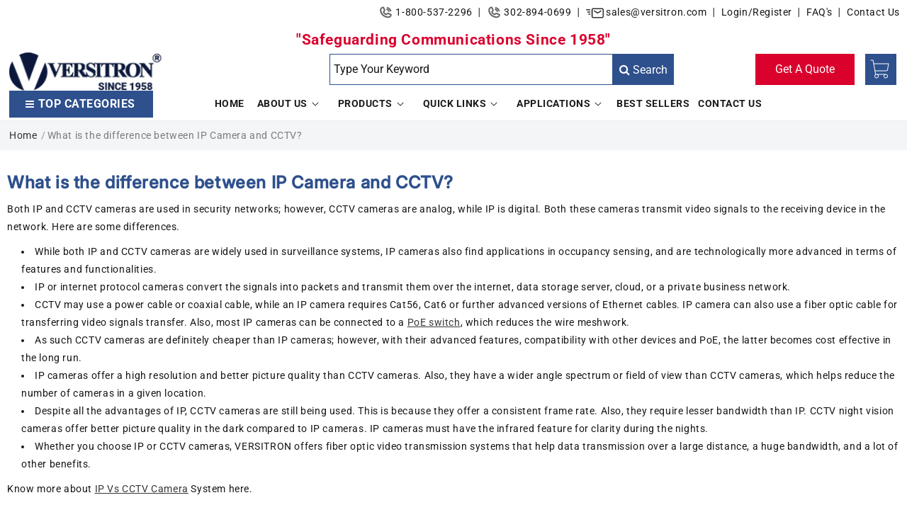

--- FILE ---
content_type: text/html; charset=utf-8
request_url: https://www.versitron.com/pages/what-is-the-difference-between-ip-camera-and-cctv
body_size: 45279
content:
<!doctype html>
<html class="no-js" lang="en-US">
  <head>

     <meta charset="utf-8">
    <meta http-equiv="X-UA-Compatible" content="IE=edge">
    <meta name="viewport" content="width=device-width, initial-scale=1">

    <meta name="theme-color" content="">

    
    
 <meta name="robots" content="index,follow">
      <title>What is the difference between IP Camera and CCTV?</title>
      
        <meta name="description" content="Both IP and CCTV cameras are used in security networks; however, CCTV cameras are analog, while IP is digital. Both these cameras transmit video signals to the receiving device in the network. Here are some differences. While both IP and CCTV cameras are widely used in surveillance systems, IP cameras also find applica">
      
<link rel="stylesheet" href="https://cdnjs.cloudflare.com/ajax/libs/font-awesome/4.7.0/css/font-awesome.min.css">
 <link rel="preconnect" href="https://cdn.shopify.com" crossorigin>
       <link rel="preload" href="//www.versitron.com/cdn/shop/t/19/assets/owl.carousel.min.css?v=70516089817612781961729160288" as="stylesheet"  />
     <link rel="preload_tag" href="//www.versitron.com/cdn/shop/t/19/assets/custom.js?v=29151489887456775721757489867" as="script" type="text/javascript" />
     <link rel="preload_tag" href="//www.versitron.com/cdn/shop/t/19/assets/owl.carousel.js?v=164149608635402950691729160288" as="script" type="text/javascript"/>
    <link rel="preload_tag" href="//www.versitron.com/cdn/shop/t/19/assets/owl.carousel.min.js?v=100301201689891653911741701857" as="script" >

  <link rel="canonical" href="https://www.versitron.com/pages/what-is-the-difference-between-ip-camera-and-cctv" />



<link rel="icon" type="image/png" href="//www.versitron.com/cdn/shop/files/favicon.png?crop=center&height=32&v=1698044898&width=32"><link rel="preconnect" href="https://fonts.shopifycdn.com" crossorigin><title>
      What is the difference between IP Camera and CCTV?
 &ndash; Versitron</title>

    
      <meta name="description" content="Both IP and CCTV cameras are used in security networks; however, CCTV cameras are analog, while IP is digital. Both these cameras transmit video signals to the receiving device in the network. Here are some differences. While both IP and CCTV cameras are widely used in surveillance systems, IP cameras also find applica">
    

    

<meta property="og:site_name" content="Versitron">
<meta property="og:url" content="https://www.versitron.com/pages/what-is-the-difference-between-ip-camera-and-cctv">
<meta property="og:title" content="What is the difference between IP Camera and CCTV?">
<meta property="og:type" content="website">
<meta property="og:description" content="Both IP and CCTV cameras are used in security networks; however, CCTV cameras are analog, while IP is digital. Both these cameras transmit video signals to the receiving device in the network. Here are some differences. While both IP and CCTV cameras are widely used in surveillance systems, IP cameras also find applica"><meta property="og:image" content="https://www.versitron.com/cdn/shop/files/logo-versitron.png?height=628&pad_color=fff&v=1692624424&width=1200">
  <meta property="og:image:secure_url" content="https://www.versitron.com/cdn/shop/files/logo-versitron.png?height=628&pad_color=fff&v=1692624424&width=1200">
  <meta property="og:image:width" content="1200">
  <meta property="og:image:height" content="628"><meta name="twitter:site" content="@versitron"><meta name="twitter:card" content="summary_large_image">
<meta name="twitter:title" content="What is the difference between IP Camera and CCTV?">
<meta name="twitter:description" content="Both IP and CCTV cameras are used in security networks; however, CCTV cameras are analog, while IP is digital. Both these cameras transmit video signals to the receiving device in the network. Here are some differences. While both IP and CCTV cameras are widely used in surveillance systems, IP cameras also find applica">


    <script src="//www.versitron.com/cdn/shop/t/19/assets/constants.js?v=95358004781563950421729160288" defer="defer"></script>
    <script src="//www.versitron.com/cdn/shop/t/19/assets/pubsub.js?v=2921868252632587581729160288" defer="defer"></script>
    <script src="//www.versitron.com/cdn/shop/t/19/assets/global.js?v=127210358271191040921729160288" defer="defer"></script>

    <script>window.performance && window.performance.mark && window.performance.mark('shopify.content_for_header.start');</script><meta name="facebook-domain-verification" content="jrwfs1oki8t3xlpppwuwyqb4a97tpc">
<meta id="shopify-digital-wallet" name="shopify-digital-wallet" content="/81051386158/digital_wallets/dialog">
<script async="async" src="/checkouts/internal/preloads.js?locale=en-US"></script>
<script id="shopify-features" type="application/json">{"accessToken":"7db8e9c6eff4d802a2410da3226f16d3","betas":["rich-media-storefront-analytics"],"domain":"www.versitron.com","predictiveSearch":true,"shopId":81051386158,"locale":"en"}</script>
<script>var Shopify = Shopify || {};
Shopify.shop = "6ac86e-2.myshopify.com";
Shopify.locale = "en";
Shopify.currency = {"active":"USD","rate":"1.0"};
Shopify.country = "US";
Shopify.theme = {"name":"Copy of Versitron Custom (samita quote)","id":172879937838,"schema_name":"Dawn","schema_version":"9.0.0","theme_store_id":null,"role":"main"};
Shopify.theme.handle = "null";
Shopify.theme.style = {"id":null,"handle":null};
Shopify.cdnHost = "www.versitron.com/cdn";
Shopify.routes = Shopify.routes || {};
Shopify.routes.root = "/";</script>
<script type="module">!function(o){(o.Shopify=o.Shopify||{}).modules=!0}(window);</script>
<script>!function(o){function n(){var o=[];function n(){o.push(Array.prototype.slice.apply(arguments))}return n.q=o,n}var t=o.Shopify=o.Shopify||{};t.loadFeatures=n(),t.autoloadFeatures=n()}(window);</script>
<script id="shop-js-analytics" type="application/json">{"pageType":"page"}</script>
<script defer="defer" async type="module" src="//www.versitron.com/cdn/shopifycloud/shop-js/modules/v2/client.init-shop-cart-sync_BdyHc3Nr.en.esm.js"></script>
<script defer="defer" async type="module" src="//www.versitron.com/cdn/shopifycloud/shop-js/modules/v2/chunk.common_Daul8nwZ.esm.js"></script>
<script type="module">
  await import("//www.versitron.com/cdn/shopifycloud/shop-js/modules/v2/client.init-shop-cart-sync_BdyHc3Nr.en.esm.js");
await import("//www.versitron.com/cdn/shopifycloud/shop-js/modules/v2/chunk.common_Daul8nwZ.esm.js");

  window.Shopify.SignInWithShop?.initShopCartSync?.({"fedCMEnabled":true,"windoidEnabled":true});

</script>
<script>(function() {
  var isLoaded = false;
  function asyncLoad() {
    if (isLoaded) return;
    isLoaded = true;
    var urls = ["https:\/\/cdn.shopify.com\/s\/files\/1\/0810\/5138\/6158\/t\/2\/assets\/zendesk-embeddable.js?v=1701157367\u0026shop=6ac86e-2.myshopify.com","https:\/\/cdnicart.identixweb.com\/assets\/js\/editor_popup_modal.min.js?shop=6ac86e-2.myshopify.com"];
    for (var i = 0; i < urls.length; i++) {
      var s = document.createElement('script');
      s.type = 'text/javascript';
      s.async = true;
      s.src = urls[i];
      var x = document.getElementsByTagName('script')[0];
      x.parentNode.insertBefore(s, x);
    }
  };
  if(window.attachEvent) {
    window.attachEvent('onload', asyncLoad);
  } else {
    window.addEventListener('load', asyncLoad, false);
  }
})();</script>
<script id="__st">var __st={"a":81051386158,"offset":-18000,"reqid":"12b937cb-76f6-480d-a4d0-ce446ed48ef2-1769028702","pageurl":"www.versitron.com\/pages\/what-is-the-difference-between-ip-camera-and-cctv","s":"pages-131989635374","u":"a7638f224502","p":"page","rtyp":"page","rid":131989635374};</script>
<script>window.ShopifyPaypalV4VisibilityTracking = true;</script>
<script id="captcha-bootstrap">!function(){'use strict';const t='contact',e='account',n='new_comment',o=[[t,t],['blogs',n],['comments',n],[t,'customer']],c=[[e,'customer_login'],[e,'guest_login'],[e,'recover_customer_password'],[e,'create_customer']],r=t=>t.map((([t,e])=>`form[action*='/${t}']:not([data-nocaptcha='true']) input[name='form_type'][value='${e}']`)).join(','),a=t=>()=>t?[...document.querySelectorAll(t)].map((t=>t.form)):[];function s(){const t=[...o],e=r(t);return a(e)}const i='password',u='form_key',d=['recaptcha-v3-token','g-recaptcha-response','h-captcha-response',i],f=()=>{try{return window.sessionStorage}catch{return}},m='__shopify_v',_=t=>t.elements[u];function p(t,e,n=!1){try{const o=window.sessionStorage,c=JSON.parse(o.getItem(e)),{data:r}=function(t){const{data:e,action:n}=t;return t[m]||n?{data:e,action:n}:{data:t,action:n}}(c);for(const[e,n]of Object.entries(r))t.elements[e]&&(t.elements[e].value=n);n&&o.removeItem(e)}catch(o){console.error('form repopulation failed',{error:o})}}const l='form_type',E='cptcha';function T(t){t.dataset[E]=!0}const w=window,h=w.document,L='Shopify',v='ce_forms',y='captcha';let A=!1;((t,e)=>{const n=(g='f06e6c50-85a8-45c8-87d0-21a2b65856fe',I='https://cdn.shopify.com/shopifycloud/storefront-forms-hcaptcha/ce_storefront_forms_captcha_hcaptcha.v1.5.2.iife.js',D={infoText:'Protected by hCaptcha',privacyText:'Privacy',termsText:'Terms'},(t,e,n)=>{const o=w[L][v],c=o.bindForm;if(c)return c(t,g,e,D).then(n);var r;o.q.push([[t,g,e,D],n]),r=I,A||(h.body.append(Object.assign(h.createElement('script'),{id:'captcha-provider',async:!0,src:r})),A=!0)});var g,I,D;w[L]=w[L]||{},w[L][v]=w[L][v]||{},w[L][v].q=[],w[L][y]=w[L][y]||{},w[L][y].protect=function(t,e){n(t,void 0,e),T(t)},Object.freeze(w[L][y]),function(t,e,n,w,h,L){const[v,y,A,g]=function(t,e,n){const i=e?o:[],u=t?c:[],d=[...i,...u],f=r(d),m=r(i),_=r(d.filter((([t,e])=>n.includes(e))));return[a(f),a(m),a(_),s()]}(w,h,L),I=t=>{const e=t.target;return e instanceof HTMLFormElement?e:e&&e.form},D=t=>v().includes(t);t.addEventListener('submit',(t=>{const e=I(t);if(!e)return;const n=D(e)&&!e.dataset.hcaptchaBound&&!e.dataset.recaptchaBound,o=_(e),c=g().includes(e)&&(!o||!o.value);(n||c)&&t.preventDefault(),c&&!n&&(function(t){try{if(!f())return;!function(t){const e=f();if(!e)return;const n=_(t);if(!n)return;const o=n.value;o&&e.removeItem(o)}(t);const e=Array.from(Array(32),(()=>Math.random().toString(36)[2])).join('');!function(t,e){_(t)||t.append(Object.assign(document.createElement('input'),{type:'hidden',name:u})),t.elements[u].value=e}(t,e),function(t,e){const n=f();if(!n)return;const o=[...t.querySelectorAll(`input[type='${i}']`)].map((({name:t})=>t)),c=[...d,...o],r={};for(const[a,s]of new FormData(t).entries())c.includes(a)||(r[a]=s);n.setItem(e,JSON.stringify({[m]:1,action:t.action,data:r}))}(t,e)}catch(e){console.error('failed to persist form',e)}}(e),e.submit())}));const S=(t,e)=>{t&&!t.dataset[E]&&(n(t,e.some((e=>e===t))),T(t))};for(const o of['focusin','change'])t.addEventListener(o,(t=>{const e=I(t);D(e)&&S(e,y())}));const B=e.get('form_key'),M=e.get(l),P=B&&M;t.addEventListener('DOMContentLoaded',(()=>{const t=y();if(P)for(const e of t)e.elements[l].value===M&&p(e,B);[...new Set([...A(),...v().filter((t=>'true'===t.dataset.shopifyCaptcha))])].forEach((e=>S(e,t)))}))}(h,new URLSearchParams(w.location.search),n,t,e,['guest_login'])})(!0,!0)}();</script>
<script integrity="sha256-4kQ18oKyAcykRKYeNunJcIwy7WH5gtpwJnB7kiuLZ1E=" data-source-attribution="shopify.loadfeatures" defer="defer" src="//www.versitron.com/cdn/shopifycloud/storefront/assets/storefront/load_feature-a0a9edcb.js" crossorigin="anonymous"></script>
<script data-source-attribution="shopify.dynamic_checkout.dynamic.init">var Shopify=Shopify||{};Shopify.PaymentButton=Shopify.PaymentButton||{isStorefrontPortableWallets:!0,init:function(){window.Shopify.PaymentButton.init=function(){};var t=document.createElement("script");t.src="https://www.versitron.com/cdn/shopifycloud/portable-wallets/latest/portable-wallets.en.js",t.type="module",document.head.appendChild(t)}};
</script>
<script data-source-attribution="shopify.dynamic_checkout.buyer_consent">
  function portableWalletsHideBuyerConsent(e){var t=document.getElementById("shopify-buyer-consent"),n=document.getElementById("shopify-subscription-policy-button");t&&n&&(t.classList.add("hidden"),t.setAttribute("aria-hidden","true"),n.removeEventListener("click",e))}function portableWalletsShowBuyerConsent(e){var t=document.getElementById("shopify-buyer-consent"),n=document.getElementById("shopify-subscription-policy-button");t&&n&&(t.classList.remove("hidden"),t.removeAttribute("aria-hidden"),n.addEventListener("click",e))}window.Shopify?.PaymentButton&&(window.Shopify.PaymentButton.hideBuyerConsent=portableWalletsHideBuyerConsent,window.Shopify.PaymentButton.showBuyerConsent=portableWalletsShowBuyerConsent);
</script>
<script data-source-attribution="shopify.dynamic_checkout.cart.bootstrap">document.addEventListener("DOMContentLoaded",(function(){function t(){return document.querySelector("shopify-accelerated-checkout-cart, shopify-accelerated-checkout")}if(t())Shopify.PaymentButton.init();else{new MutationObserver((function(e,n){t()&&(Shopify.PaymentButton.init(),n.disconnect())})).observe(document.body,{childList:!0,subtree:!0})}}));
</script>
<script id='scb4127' type='text/javascript' async='' src='https://www.versitron.com/cdn/shopifycloud/privacy-banner/storefront-banner.js'></script><script id="sections-script" data-sections="header" defer="defer" src="//www.versitron.com/cdn/shop/t/19/compiled_assets/scripts.js?v=4848"></script>
<script>window.performance && window.performance.mark && window.performance.mark('shopify.content_for_header.end');</script>


    <style data-shopify>
      @font-face {
  font-family: Roboto;
  font-weight: 400;
  font-style: normal;
  font-display: swap;
  src: url("//www.versitron.com/cdn/fonts/roboto/roboto_n4.2019d890f07b1852f56ce63ba45b2db45d852cba.woff2") format("woff2"),
       url("//www.versitron.com/cdn/fonts/roboto/roboto_n4.238690e0007583582327135619c5f7971652fa9d.woff") format("woff");
}

      @font-face {
  font-family: Roboto;
  font-weight: 700;
  font-style: normal;
  font-display: swap;
  src: url("//www.versitron.com/cdn/fonts/roboto/roboto_n7.f38007a10afbbde8976c4056bfe890710d51dec2.woff2") format("woff2"),
       url("//www.versitron.com/cdn/fonts/roboto/roboto_n7.94bfdd3e80c7be00e128703d245c207769d763f9.woff") format("woff");
}

      @font-face {
  font-family: Roboto;
  font-weight: 400;
  font-style: italic;
  font-display: swap;
  src: url("//www.versitron.com/cdn/fonts/roboto/roboto_i4.57ce898ccda22ee84f49e6b57ae302250655e2d4.woff2") format("woff2"),
       url("//www.versitron.com/cdn/fonts/roboto/roboto_i4.b21f3bd061cbcb83b824ae8c7671a82587b264bf.woff") format("woff");
}

      @font-face {
  font-family: Roboto;
  font-weight: 700;
  font-style: italic;
  font-display: swap;
  src: url("//www.versitron.com/cdn/fonts/roboto/roboto_i7.7ccaf9410746f2c53340607c42c43f90a9005937.woff2") format("woff2"),
       url("//www.versitron.com/cdn/fonts/roboto/roboto_i7.49ec21cdd7148292bffea74c62c0df6e93551516.woff") format("woff");
}

      @font-face {
  font-family: Inter;
  font-weight: 500;
  font-style: normal;
  font-display: swap;
  src: url("//www.versitron.com/cdn/fonts/inter/inter_n5.d7101d5e168594dd06f56f290dd759fba5431d97.woff2") format("woff2"),
       url("//www.versitron.com/cdn/fonts/inter/inter_n5.5332a76bbd27da00474c136abb1ca3cbbf259068.woff") format("woff");
}


      :root {
        --font-body-family: Roboto, sans-serif;
        --font-body-style: normal;
        --font-body-weight: 400;
        --font-body-weight-bold: 700;

        --font-heading-family: Inter, sans-serif;
        --font-heading-style: normal;
        --font-heading-weight: 500;

        --font-body-scale: 1.0;
        --font-heading-scale: 1.0;

        --color-base-text: 18, 18, 18;
        --color-shadow: 18, 18, 18;
        --color-base-background-1: 255, 255, 255;
        --color-base-background-2: 243, 243, 243;
        --color-base-solid-button-labels: 255, 255, 255;
        --color-base-outline-button-labels: 18, 18, 18;
        --color-base-accent-1: 18, 18, 18;
        --color-base-accent-2: 11, 24, 59;
        --payment-terms-background-color: #ffffff;

        --gradient-base-background-1: #ffffff;
        --gradient-base-background-2: #f3f3f3;
        --gradient-base-accent-1: #121212;
        --gradient-base-accent-2: #0b183b;

        --media-padding: px;
        --media-border-opacity: 0.05;
        --media-border-width: 1px;
        --media-radius: 0px;
        --media-shadow-opacity: 0.0;
        --media-shadow-horizontal-offset: 0px;
        --media-shadow-vertical-offset: 4px;
        --media-shadow-blur-radius: 5px;
        --media-shadow-visible: 0;

        --page-width: 130rem;
        --page-width-margin: 0rem;

        --product-card-image-padding: 0.0rem;
        --product-card-corner-radius: 0.0rem;
        --product-card-text-alignment: left;
        --product-card-border-width: 0.0rem;
        --product-card-border-opacity: 0.1;
        --product-card-shadow-opacity: 0.0;
        --product-card-shadow-visible: 0;
        --product-card-shadow-horizontal-offset: 0.0rem;
        --product-card-shadow-vertical-offset: 0.4rem;
        --product-card-shadow-blur-radius: 0.5rem;

        --collection-card-image-padding: 0.0rem;
        --collection-card-corner-radius: 0.0rem;
        --collection-card-text-alignment: left;
        --collection-card-border-width: 0.0rem;
        --collection-card-border-opacity: 0.1;
        --collection-card-shadow-opacity: 0.0;
        --collection-card-shadow-visible: 0;
        --collection-card-shadow-horizontal-offset: 0.0rem;
        --collection-card-shadow-vertical-offset: 0.4rem;
        --collection-card-shadow-blur-radius: 0.5rem;

        --blog-card-image-padding: 0.0rem;
        --blog-card-corner-radius: 0.0rem;
        --blog-card-text-alignment: left;
        --blog-card-border-width: 0.0rem;
        --blog-card-border-opacity: 0.1;
        --blog-card-shadow-opacity: 0.0;
        --blog-card-shadow-visible: 0;
        --blog-card-shadow-horizontal-offset: 0.0rem;
        --blog-card-shadow-vertical-offset: 0.4rem;
        --blog-card-shadow-blur-radius: 0.5rem;

        --badge-corner-radius: 4.0rem;

        --popup-border-width: 1px;
        --popup-border-opacity: 0.1;
        --popup-corner-radius: 0px;
        --popup-shadow-opacity: 0.0;
        --popup-shadow-horizontal-offset: 0px;
        --popup-shadow-vertical-offset: 4px;
        --popup-shadow-blur-radius: 5px;

        --drawer-border-width: 1px;
        --drawer-border-opacity: 0.1;
        --drawer-shadow-opacity: 0.0;
        --drawer-shadow-horizontal-offset: 0px;
        --drawer-shadow-vertical-offset: 4px;
        --drawer-shadow-blur-radius: 5px;

        --spacing-sections-desktop: 0px;
        --spacing-sections-mobile: 0px;

        --grid-desktop-vertical-spacing: 8px;
        --grid-desktop-horizontal-spacing: 8px;
        --grid-mobile-vertical-spacing: 4px;
        --grid-mobile-horizontal-spacing: 4px;

        --text-boxes-border-opacity: 0.1;
        --text-boxes-border-width: 0px;
        --text-boxes-radius: 0px;
        --text-boxes-shadow-opacity: 0.0;
        --text-boxes-shadow-visible: 0;
        --text-boxes-shadow-horizontal-offset: 0px;
        --text-boxes-shadow-vertical-offset: 4px;
        --text-boxes-shadow-blur-radius: 5px;

        --buttons-radius: 0px;
        --buttons-radius-outset: 0px;
        --buttons-border-width: 1px;
        --buttons-border-opacity: 1.0;
        --buttons-shadow-opacity: 0.0;
        --buttons-shadow-visible: 0;
        --buttons-shadow-horizontal-offset: 0px;
        --buttons-shadow-vertical-offset: 4px;
        --buttons-shadow-blur-radius: 5px;
        --buttons-border-offset: 0px;

        --inputs-radius: 0px;
        --inputs-border-width: 1px;
        --inputs-border-opacity: 0.55;
        --inputs-shadow-opacity: 0.0;
        --inputs-shadow-horizontal-offset: 0px;
        --inputs-margin-offset: 0px;
        --inputs-shadow-vertical-offset: 4px;
        --inputs-shadow-blur-radius: 5px;
        --inputs-radius-outset: 0px;

        --variant-pills-radius: 40px;
        --variant-pills-border-width: 1px;
        --variant-pills-border-opacity: 0.55;
        --variant-pills-shadow-opacity: 0.0;
        --variant-pills-shadow-horizontal-offset: 0px;
        --variant-pills-shadow-vertical-offset: 4px;
        --variant-pills-shadow-blur-radius: 5px;
      }

      *,
      *::before,
      *::after {
        box-sizing: inherit;
      }

      html {
        box-sizing: border-box;
        font-size: calc(var(--font-body-scale) * 62.5%);
        height: 100%;
      }

      body {
        display: grid;
        grid-template-rows: auto auto 1fr auto;
        grid-template-columns: 100%;
        min-height: 100%;
        margin: 0;
        font-size: 1.5rem;
        letter-spacing: 0.06rem;
        line-height: calc(1 + 0.8 / var(--font-body-scale));
        font-family: var(--font-body-family);
        font-style: var(--font-body-style);
        font-weight: var(--font-body-weight);
      }

      @media screen and (min-width: 750px) {
        body {
          font-size: 1.6rem;
        }
      }
      @media screen and (max-width: 767px) {
        #launcher {
          height: 10% !important;
        }
      }
       
      .rte p,
      .icartShopifyCartContent p,
      .icartShopifyCartContent div,
      .bottom-content span,
      .contact-sec span{
        color: #151515 !important;
      }
      .announcement-bar a{
        color: #151515 !important;
      }
      #nav-tab button[tabindex="-1"]{
        color: #151515 !important;
      }
      
 
    </style>

    <link href="//www.versitron.com/cdn/shop/t/19/assets/base.css?v=40911028414905541891757489475" rel="stylesheet" type="text/css" media="all" />
    <link href="https://cdn.jsdelivr.net/npm/bootstrap@5.2.3/dist/css/bootstrap.min.css" rel="stylesheet">
    <link rel="stylesheet" href="//www.versitron.com/cdn/shop/t/19/assets/custom.css?v=115179157099917540831757490068">
    <link rel="stylesheet" href="//www.versitron.com/cdn/shop/t/19/assets/owl.carousel.min.css?v=70516089817612781961729160288">
    <link rel="stylesheet" href="//www.versitron.com/cdn/shop/t/19/assets/owl.theme.default.min.css?v=135046118358282713361729160288"><link rel="preload" as="font" href="//www.versitron.com/cdn/fonts/roboto/roboto_n4.2019d890f07b1852f56ce63ba45b2db45d852cba.woff2" type="font/woff2" crossorigin><link rel="preload" as="font" href="//www.versitron.com/cdn/fonts/inter/inter_n5.d7101d5e168594dd06f56f290dd759fba5431d97.woff2" type="font/woff2" crossorigin><link
        rel="stylesheet"
        href="//www.versitron.com/cdn/shop/t/19/assets/component-predictive-search.css?v=85913294783299393391729160288"
        media="print"
        onload="this.media='all'"
      ><script>
      document.documentElement.className = document.documentElement.className.replace('no-js', 'js');
      if (Shopify.designMode) {
        document.documentElement.classList.add('shopify-design-mode');
      }
    </script>
    



<script type="text/javascript">
    (function(c,l,a,r,i,t,y){
        c[a]=c[a]||function(){(c[a].q=c[a].q||[]).push(arguments)};
        t=l.createElement(r);t.async=1;t.src="https://www.clarity.ms/tag/"+i;
        y=l.getElementsByTagName(r)[0];y.parentNode.insertBefore(t,y);
    })(window, document, "clarity", "script", "3vvg9htyej");
</script>


<!-- Google Tag Manager -->
<script>(function(w,d,s,l,i){w[l]=w[l]||[];w[l].push({'gtm.start':
new Date().getTime(),event:'gtm.js'});var f=d.getElementsByTagName(s)[0],
j=d.createElement(s),dl=l!='dataLayer'?'&l='+l:'';j.async=true;j.src=
'https://www.googletagmanager.com/gtm.js?id='+i+dl;f.parentNode.insertBefore(j,f);
})(window,document,'script','dataLayer','GTM-P3G44KB');</script>
<!-- End Google Tag Manager --> 

    

    
    <script>
 (function () {
   var e,i=["
https://www.fastbase.com/fscript.js","
VIo4KFbBOv","script"],a=document,s=a.createElement(i[2]);
   s.async=!0,s.id=i[1],s.src=i[0],(e=a.getElementsByTagName(i[2])[0]).parentNode.insertBefore(s,e)
 })();
</script>


 <!-- BEGIN app block: shopify://apps/sa-request-a-quote/blocks/app-embed-block/56d84fcb-37c7-4592-bb51-641b7ec5eef0 -->


    <script src='https://www.google.com/recaptcha/api.js?render=explicit' defer="defer" ></script>

<script type="text/javascript">
    var config = {"settings":{"app_url":"https:\/\/quote.samita.io","shop_url":"6ac86e-2.myshopify.com","domain":"www.versitron.com","plan":"PRO","new_frontend":1,"new_setting":1,"front_shop_url":"www.versitron.com","search_template_created":"true","collection_enable":0,"product_enable":1,"rfq_page":"request-for-quote","rfq_history":"quotes-history","lang_translations":[],"lang_translationsFormbuilder":[],"selector":{"productForm":[".form[action*=\"\/cart\/add\"]",".product-form form[action*=\"\/cart\/add\"]"],"addtocart_selector":".product-form__submit, [name=\"add\"], [type=\"submit\"]","addToCartTextElement":"[data-add-to-cart-text], span","collectionProductForm":".quick-add .form[action*=\"\/cart\/add\"], form[id*=\"quick-add-template\"], .grid__item .form[action=\"\/cart\/add\"]","collectionAddToCartSelector":".form .quick-add__submit, form [name=\"add\"], form [type=\"submit\"]","productCollectionItem":"li.grid__item, li[data-product-handle], .product__info-wrapper.grid__item","productCollectionHref":"h3[data-href*=\"\/products\/\"], div[data-href*=\"\/products\/\"], a.product-block__link[href*=\"\/products\/\"], a.indiv-product__link[href*=\"\/products\/\"], a.thumbnail__link[href*=\"\/products\/\"], a.product-item__link[href*=\"\/products\/\"], a.product-card__link[href*=\"\/products\/\"], a.product-card-link[href*=\"\/products\/\"], a.product-block__image__link[href*=\"\/products\/\"], a.stretched-link[href*=\"\/products\/\"], a.grid-product__link[href*=\"\/products\/\"], a.product-grid-item--link[href*=\"\/products\/\"], a.product-link[href*=\"\/products\/\"], a.product__link[href*=\"\/products\/\"], a.full-unstyled-link[href*=\"\/products\/\"], a.grid-item__link[href*=\"\/products\/\"], a.grid-product__link[href*=\"\/products\/\"], a[data-product-page-link][href*=\"\/products\/\"], a[href*=\"\/products\/\"]:not(.logo-bar__link,.ButtonGroup__Item.Button,.menu-promotion__link,.site-nav__link,.mobile-nav__link,.hero__sidebyside-image-link,.announcement-link,.breadcrumbs-list__link,.single-level-link,.d-none,.icon-twitter,.icon-facebook,.icon-pinterest,#btn,.list-menu__item.link.link--tex,.btnProductQuickview,.index-banner-slides-each,.global-banner-switch,.sub-nav-item-link,.announcement-bar__link)","quickViewSelector":"modal-opener .quick-add__submit, .quickview-btn","quickViewProductForm":".quick-add-modal .form, [id*=\"product-form-quickadd\"]","searchResultSelector":".predictive-search","searchResultItemSelector":".predictive-search__list-item, .predictive-search__result-group ul li","price_selector":".lh-price, .product__info-container [id*=\"price-template\"] .price:not(.price--on-sale) .price__regular .price-item--regular, .product__info-container [id*=\"price-template\"] .price.price--on-sale .price__sale .price-item--sale, .card-information .price__container, .product__info-container .price__container, .predictive-search__item-content .price__container","buynow_selector":".shopify-payment-button","quantity_selector":"[name=\"quantity\"], input.quantity, [name=\"qty\"]","variantSelector":".product-form__variants, .ga-product_variant_select, select[name=\"id\"], input[name=\"id\"], .qview-variants \u003e select, select[name=\"id[]\"], input[name=\"grfqId\"], select[name=\"idGlobo\"]","variantActivator":"variant-selects .product-form__input select, variant-radios .product-form__input input","checkout_btn":"input[type=\"submit\"][name=\"checkout\"], button[type=\"submit\"][name=\"checkout\"], button[type=\"button\"][name=\"checkout\"]","quoteCounter":".quotecounter .bigquotecounter, .cart-icon .quotecount, cart-icon .count, [id=\"quoteCount\"], .quoteCount, .g-quote-item span.g-badge, .medium-up--hide.small--one-half .site-header__cart span.quotecount","positionButton":".g-atc","positionCollectionButton":".card__content .card-information","positionQuickviewButton":".g-quickview-atc","positionFeatureButton":".g-feature-atc","positionSearchButton":".g-feature-atc","positionLoginButton":".g-login-btn","theme_name":"Dawn","theme_store_id":887,"cssDefaultforTheme":{"button":"button"}},"classes":{"rfqButton":"rfq-btn","rfqCollectionButton":"rfq-collection-btn","rfqCartButton":"rfq-btn-cart","rfqLoginButton":"grfq-login-to-see-price-btn","rfqTheme":"rfq-theme","rfqHidden":"rfq-hidden","rfqHidePrice":"GRFQHidePrice","rfqHideAtcBtn":"GRFQHideAddToCartButton","rfqHideBuynowBtn":"GRFQHideBuyNowButton","rfqCollectionContent":"rfq-collection-content","rfqCollectionLoaded":"rfq-collection-loaded","rfqCollectionItem":"rfq-collection-item","rfqCollectionVariantSelector":"rfq-variant-id","rfqSingleProductForm":"rfq-product-form","rfqCollectionProductForm":"rfq-collection-form","rfqFeatureProductForm":"rfq-feature-form","rfqQuickviewProductForm":"rfq-quickview-form","rfqCollectionActivator":"rfq-variant-selector"},"useLocalStorage":false,"translation_default":{"addProductGroup":"Create sectioned quote","addProductToGroup":"Add products to group","add":"ADD","searchToAddProduct":"Search to add product","clearGroup":"Clear group","duplicateItem":"Duplicate item","groupEmpty":"This group is currently empty product","note":"Note","whisedPrice":"Wished price","button":"Request for Quote","popupsuccess":"The product %s is added to your quote.","popupproductselection":"Products selection","popupreviewinformation":"Review information","popupcontactinformation":"Contact information","popupcontinue":"Continue Shopping","popupviewquote":"View Quote","popupnextstep":"Next step","popuppreviousstep":"Previous step","productsubheading":"Enter your quote quantity for each variant","popupcontactinformationheading":"Contact information","popupcontactinformationsubheading":"In order to reach out to you we would like to know a bit more about you.","popupback":"Back","popupupdate":"Update","popupproducts":"Products","popupproductssubheading":"The following products will be added to your quote request","popupthankyou":"Thank you","toast_message":"Product added to quote","pageempty":"Your quote is currently empty.","pagebutton":"Submit Request","pagesubmitting":"Submitting Request","pagesuccess":"Thank you for submitting a request a quote!","pagecontinueshopping":"Continue Shopping","pageimage":null,"pageproduct":"Product","pagevendor":"Vendor","pagesku":"SKU","pageoption":"Option","pagequantity":"Quantity","pageprice":"Price","pagetotal":"Total","formrequest":"Form request","pagesubtotal":"Subtotal","pageremove":"Remove","error_messages":{"required":"Please fill in this field","invalid_name":"Invalid name","invalid_email":"Invalid email","invalid_phone":"Invalid phone","file_size_limit":"File size exceed limit","file_not_allowed":"File extension is not allowed","required_captcha":"Please verify captcha","element_optional":"Optional"},"historylogin":"You have to {login|login} to use Quote history feature.","historyempty":"You haven't placed any quote yet.","historyaccount":"Account Information","historycustomer":"Customer Name","historyid":null,"historydate":"Date","historyitems":"Items","historyaction":"Action","historyview":"View","login_to_show_price_button":"Login to see price","message_toast":"Product added to quote"},"show_buynow":2,"show_atc":2,"show_price":4,"convert_cart_enable":2,"redirectUrl":"\/pages\/thank-you","message_type_afteratq":"redirect","require_login":0,"login_to_show_price":0,"login_to_show_price_button_background":"transparent","login_to_show_price_button_text_color":"inherit","money_format":"$","money_format_full":"${{amount}}","rules":{"all":{"enable":true},"manual":{"enable":false,"manual_products":null},"automate":{"enable":false,"automate_rule":[{"value":null,"where":"NOT_EQUALS","select":"TITLE"}],"automate_operator":"and"}},"hide_price_rule":{"manual":{"ids":[]},"automate":{"operator":"and","rule":[{"select":"PRICE","value":"0","where":"EQUALS"}]}},"settings":{"historylogin":"You have to {login|login} to use Quote history feature.","begin":1001},"file_extension":["pdf","jpg","jpeg","psd"],"reCAPTCHASiteKey":"6LeZLSApAAAAAFb2R27Gg0Cnx6xYfWeU5yk-S6r6","product_field_display":["sku","option"],"form_elements":[{"id":791238,"form_id":29929,"code":"name","type":"text","subtype":null,"label":"Name","default":null,"defaultValue":null,"hidden":0,"autofill":null,"placeholder":"Enter your name","className":null,"maxlength":null,"rows":null,"required":1,"validate":null,"allow_multiple":null,"width":"50","description":null,"created_at":"2025-06-05T11:40:04.000000Z","updated_at":"2025-06-05T11:40:04.000000Z"},{"id":791239,"form_id":29929,"code":"email","type":"email","subtype":null,"label":"Email","default":null,"defaultValue":null,"hidden":0,"autofill":null,"placeholder":"Enter your email","className":null,"maxlength":null,"rows":null,"required":1,"validate":null,"allow_multiple":null,"width":"50","description":null,"created_at":"2025-06-05T11:40:04.000000Z","updated_at":"2025-06-05T11:40:04.000000Z"},{"id":791240,"form_id":29929,"code":"text__1729157774274","type":"text","subtype":null,"label":"Company","default":null,"defaultValue":null,"hidden":0,"autofill":null,"placeholder":"Enter your Company","className":null,"maxlength":null,"rows":null,"required":1,"validate":null,"allow_multiple":null,"width":"100","description":null,"created_at":"2025-06-05T11:40:04.000000Z","updated_at":"2025-06-05T11:40:04.000000Z"},{"id":791241,"form_id":29929,"code":"country__1729156909133","type":"country","subtype":null,"label":"Country","default":"[{\"label\":\"Afghanistan\",\"value\":\"Afghanistan\",\"selected\":false},{\"label\":\"\\u00c5land Islands\",\"value\":\"\\u00c5land Islands\",\"selected\":false},{\"label\":\"Albania\",\"value\":\"Albania\",\"selected\":false},{\"label\":\"Algeria\",\"value\":\"Algeria\",\"selected\":false},{\"label\":\"Andorra\",\"value\":\"Andorra\",\"selected\":false},{\"label\":\"Angola\",\"value\":\"Angola\",\"selected\":false},{\"label\":\"Anguilla\",\"value\":\"Anguilla\",\"selected\":false},{\"label\":\"Antigua \u0026amp; Barbuda\",\"value\":\"Antigua \u0026amp; Barbuda\",\"selected\":false},{\"label\":\"Argentina\",\"value\":\"Argentina\",\"selected\":false},{\"label\":\"Armenia\",\"value\":\"Armenia\",\"selected\":false},{\"label\":\"Aruba\",\"value\":\"Aruba\",\"selected\":false},{\"label\":\"Australia\",\"value\":\"Australia\",\"selected\":false},{\"label\":\"Austria\",\"value\":\"Austria\",\"selected\":false},{\"label\":\"Azerbaijan\",\"value\":\"Azerbaijan\",\"selected\":false},{\"label\":\"Bahamas\",\"value\":\"Bahamas\",\"selected\":false},{\"label\":\"Bahrain\",\"value\":\"Bahrain\",\"selected\":false},{\"label\":\"Bangladesh\",\"value\":\"Bangladesh\",\"selected\":false},{\"label\":\"Barbados\",\"value\":\"Barbados\",\"selected\":false},{\"label\":\"Belarus\",\"value\":\"Belarus\",\"selected\":false},{\"label\":\"Belgium\",\"value\":\"Belgium\",\"selected\":false},{\"label\":\"Belize\",\"value\":\"Belize\",\"selected\":false},{\"label\":\"Benin\",\"value\":\"Benin\",\"selected\":false},{\"label\":\"Bermuda\",\"value\":\"Bermuda\",\"selected\":false},{\"label\":\"Bhutan\",\"value\":\"Bhutan\",\"selected\":false},{\"label\":\"Bolivia\",\"value\":\"Bolivia\",\"selected\":false},{\"label\":\"Bosnia \u0026amp; Herzegovina\",\"value\":\"Bosnia \u0026amp; Herzegovina\",\"selected\":false},{\"label\":\"Botswana\",\"value\":\"Botswana\",\"selected\":false},{\"label\":\"Bouvet Island\",\"value\":\"Bouvet Island\",\"selected\":false},{\"label\":\"Brazil\",\"value\":\"Brazil\",\"selected\":false},{\"label\":\"British Indian Ocean Territory\",\"value\":\"British Indian Ocean Territory\",\"selected\":false},{\"label\":\"British Virgin Islands\",\"value\":\"British Virgin Islands\",\"selected\":false},{\"label\":\"Brunei\",\"value\":\"Brunei\",\"selected\":false},{\"label\":\"Bulgaria\",\"value\":\"Bulgaria\",\"selected\":false},{\"label\":\"Burkina Faso\",\"value\":\"Burkina Faso\",\"selected\":false},{\"label\":\"Burundi\",\"value\":\"Burundi\",\"selected\":false},{\"label\":\"Cambodia\",\"value\":\"Cambodia\",\"selected\":false},{\"label\":\"Cameroon\",\"value\":\"Cameroon\",\"selected\":false},{\"label\":\"Canada\",\"value\":\"Canada\",\"selected\":false},{\"label\":\"Cape Verde\",\"value\":\"Cape Verde\",\"selected\":false},{\"label\":\"Caribbean Netherlands\",\"value\":\"Caribbean Netherlands\",\"selected\":false},{\"label\":\"Cayman Islands\",\"value\":\"Cayman Islands\",\"selected\":false},{\"label\":\"Central African Republic\",\"value\":\"Central African Republic\",\"selected\":false},{\"label\":\"Chad\",\"value\":\"Chad\",\"selected\":false},{\"label\":\"Chile\",\"value\":\"Chile\",\"selected\":false},{\"label\":\"China\",\"value\":\"China\",\"selected\":false},{\"label\":\"Christmas Island\",\"value\":\"Christmas Island\",\"selected\":false},{\"label\":\"Cocos (Keeling) Islands\",\"value\":\"Cocos (Keeling) Islands\",\"selected\":false},{\"label\":\"Colombia\",\"value\":\"Colombia\",\"selected\":false},{\"label\":\"Comoros\",\"value\":\"Comoros\",\"selected\":false},{\"label\":\"Congo - Brazzaville\",\"value\":\"Congo - Brazzaville\",\"selected\":false},{\"label\":\"Congo - Kinshasa\",\"value\":\"Congo - Kinshasa\",\"selected\":false},{\"label\":\"Cook Islands\",\"value\":\"Cook Islands\",\"selected\":false},{\"label\":\"Costa Rica\",\"value\":\"Costa Rica\",\"selected\":false},{\"label\":\"Croatia\",\"value\":\"Croatia\",\"selected\":false},{\"label\":\"Cuba\",\"value\":\"Cuba\",\"selected\":false},{\"label\":\"Cura\\u00e7ao\",\"value\":\"Cura\\u00e7ao\",\"selected\":false},{\"label\":\"Cyprus\",\"value\":\"Cyprus\",\"selected\":false},{\"label\":\"Czechia\",\"value\":\"Czechia\",\"selected\":false},{\"label\":\"C\\u00f4te d\\u2019Ivoire\",\"value\":\"C\\u00f4te d\\u2019Ivoire\",\"selected\":false},{\"label\":\"Denmark\",\"value\":\"Denmark\",\"selected\":false},{\"label\":\"Djibouti\",\"value\":\"Djibouti\",\"selected\":false},{\"label\":\"Dominica\",\"value\":\"Dominica\",\"selected\":false},{\"label\":\"Dominican Republic\",\"value\":\"Dominican Republic\",\"selected\":false},{\"label\":\"Ecuador\",\"value\":\"Ecuador\",\"selected\":false},{\"label\":\"Egypt\",\"value\":\"Egypt\",\"selected\":false},{\"label\":\"El Salvador\",\"value\":\"El Salvador\",\"selected\":false},{\"label\":\"Equatorial Guinea\",\"value\":\"Equatorial Guinea\",\"selected\":false},{\"label\":\"Eritrea\",\"value\":\"Eritrea\",\"selected\":false},{\"label\":\"Estonia\",\"value\":\"Estonia\",\"selected\":false},{\"label\":\"Eswatini\",\"value\":\"Eswatini\",\"selected\":false},{\"label\":\"Ethiopia\",\"value\":\"Ethiopia\",\"selected\":false},{\"label\":\"Falkland Islands\",\"value\":\"Falkland Islands\",\"selected\":false},{\"label\":\"Faroe Islands\",\"value\":\"Faroe Islands\",\"selected\":false},{\"label\":\"Fiji\",\"value\":\"Fiji\",\"selected\":false},{\"label\":\"Finland\",\"value\":\"Finland\",\"selected\":false},{\"label\":\"France\",\"value\":\"France\",\"selected\":false},{\"label\":\"French Guiana\",\"value\":\"French Guiana\",\"selected\":false},{\"label\":\"French Polynesia\",\"value\":\"French Polynesia\",\"selected\":false},{\"label\":\"French Southern Territories\",\"value\":\"French Southern Territories\",\"selected\":false},{\"label\":\"Gabon\",\"value\":\"Gabon\",\"selected\":false},{\"label\":\"Gambia\",\"value\":\"Gambia\",\"selected\":false},{\"label\":\"Georgia\",\"value\":\"Georgia\",\"selected\":false},{\"label\":\"Germany\",\"value\":\"Germany\",\"selected\":false},{\"label\":\"Ghana\",\"value\":\"Ghana\",\"selected\":false},{\"label\":\"Gibraltar\",\"value\":\"Gibraltar\",\"selected\":false},{\"label\":\"Greece\",\"value\":\"Greece\",\"selected\":false},{\"label\":\"Greenland\",\"value\":\"Greenland\",\"selected\":false},{\"label\":\"Grenada\",\"value\":\"Grenada\",\"selected\":false},{\"label\":\"Guadeloupe\",\"value\":\"Guadeloupe\",\"selected\":false},{\"label\":\"Guatemala\",\"value\":\"Guatemala\",\"selected\":false},{\"label\":\"Guernsey\",\"value\":\"Guernsey\",\"selected\":false},{\"label\":\"Guinea\",\"value\":\"Guinea\",\"selected\":false},{\"label\":\"Guinea-Bissau\",\"value\":\"Guinea-Bissau\",\"selected\":false},{\"label\":\"Guyana\",\"value\":\"Guyana\",\"selected\":false},{\"label\":\"Haiti\",\"value\":\"Haiti\",\"selected\":false},{\"label\":\"Heard \u0026amp; McDonald Islands\",\"value\":\"Heard \u0026amp; McDonald Islands\",\"selected\":false},{\"label\":\"Honduras\",\"value\":\"Honduras\",\"selected\":false},{\"label\":\"Hong Kong SAR China\",\"value\":\"Hong Kong SAR China\",\"selected\":false},{\"label\":\"Hungary\",\"value\":\"Hungary\",\"selected\":false},{\"label\":\"Iceland\",\"value\":\"Iceland\",\"selected\":false},{\"label\":\"India\",\"value\":\"India\",\"selected\":false},{\"label\":\"Indonesia\",\"value\":\"Indonesia\",\"selected\":false},{\"label\":\"Iran\",\"value\":\"Iran\",\"selected\":false},{\"label\":\"Iraq\",\"value\":\"Iraq\",\"selected\":false},{\"label\":\"Ireland\",\"value\":\"Ireland\",\"selected\":false},{\"label\":\"Isle of Man\",\"value\":\"Isle of Man\",\"selected\":false},{\"label\":\"Israel\",\"value\":\"Israel\",\"selected\":false},{\"label\":\"Italy\",\"value\":\"Italy\",\"selected\":false},{\"label\":\"Jamaica\",\"value\":\"Jamaica\",\"selected\":false},{\"label\":\"Japan\",\"value\":\"Japan\",\"selected\":false},{\"label\":\"Jersey\",\"value\":\"Jersey\",\"selected\":false},{\"label\":\"Jordan\",\"value\":\"Jordan\",\"selected\":false},{\"label\":\"Kazakhstan\",\"value\":\"Kazakhstan\",\"selected\":false},{\"label\":\"Kenya\",\"value\":\"Kenya\",\"selected\":false},{\"label\":\"Kiribati\",\"value\":\"Kiribati\",\"selected\":false},{\"label\":\"Kosovo\",\"value\":\"Kosovo\",\"selected\":false},{\"label\":\"Kuwait\",\"value\":\"Kuwait\",\"selected\":false},{\"label\":\"Kyrgyzstan\",\"value\":\"Kyrgyzstan\",\"selected\":false},{\"label\":\"Laos\",\"value\":\"Laos\",\"selected\":false},{\"label\":\"Latvia\",\"value\":\"Latvia\",\"selected\":false},{\"label\":\"Lebanon\",\"value\":\"Lebanon\",\"selected\":false},{\"label\":\"Lesotho\",\"value\":\"Lesotho\",\"selected\":false},{\"label\":\"Liberia\",\"value\":\"Liberia\",\"selected\":false},{\"label\":\"Libya\",\"value\":\"Libya\",\"selected\":false},{\"label\":\"Liechtenstein\",\"value\":\"Liechtenstein\",\"selected\":false},{\"label\":\"Lithuania\",\"value\":\"Lithuania\",\"selected\":false},{\"label\":\"Luxembourg\",\"value\":\"Luxembourg\",\"selected\":false},{\"label\":\"Macao SAR China\",\"value\":\"Macao SAR China\",\"selected\":false},{\"label\":\"Madagascar\",\"value\":\"Madagascar\",\"selected\":false},{\"label\":\"Malawi\",\"value\":\"Malawi\",\"selected\":false},{\"label\":\"Malaysia\",\"value\":\"Malaysia\",\"selected\":false},{\"label\":\"Maldives\",\"value\":\"Maldives\",\"selected\":false},{\"label\":\"Mali\",\"value\":\"Mali\",\"selected\":false},{\"label\":\"Malta\",\"value\":\"Malta\",\"selected\":false},{\"label\":\"Martinique\",\"value\":\"Martinique\",\"selected\":false},{\"label\":\"Mauritania\",\"value\":\"Mauritania\",\"selected\":false},{\"label\":\"Mauritius\",\"value\":\"Mauritius\",\"selected\":false},{\"label\":\"Mayotte\",\"value\":\"Mayotte\",\"selected\":false},{\"label\":\"Mexico\",\"value\":\"Mexico\",\"selected\":false},{\"label\":\"Moldova\",\"value\":\"Moldova\",\"selected\":false},{\"label\":\"Monaco\",\"value\":\"Monaco\",\"selected\":false},{\"label\":\"Mongolia\",\"value\":\"Mongolia\",\"selected\":false},{\"label\":\"Montenegro\",\"value\":\"Montenegro\",\"selected\":false},{\"label\":\"Montserrat\",\"value\":\"Montserrat\",\"selected\":false},{\"label\":\"Morocco\",\"value\":\"Morocco\",\"selected\":false},{\"label\":\"Mozambique\",\"value\":\"Mozambique\",\"selected\":false},{\"label\":\"Myanmar (Burma)\",\"value\":\"Myanmar (Burma)\",\"selected\":false},{\"label\":\"Namibia\",\"value\":\"Namibia\",\"selected\":false},{\"label\":\"Nauru\",\"value\":\"Nauru\",\"selected\":false},{\"label\":\"Nepal\",\"value\":\"Nepal\",\"selected\":false},{\"label\":\"Netherlands\",\"value\":\"Netherlands\",\"selected\":false},{\"label\":\"Netherlands Antilles\",\"value\":\"Netherlands Antilles\",\"selected\":false},{\"label\":\"New Caledonia\",\"value\":\"New Caledonia\",\"selected\":false},{\"label\":\"New Zealand\",\"value\":\"New Zealand\",\"selected\":false},{\"label\":\"Nicaragua\",\"value\":\"Nicaragua\",\"selected\":false},{\"label\":\"Niger\",\"value\":\"Niger\",\"selected\":false},{\"label\":\"Nigeria\",\"value\":\"Nigeria\",\"selected\":false},{\"label\":\"Niue\",\"value\":\"Niue\",\"selected\":false},{\"label\":\"Norfolk Island\",\"value\":\"Norfolk Island\",\"selected\":false},{\"label\":\"North Korea\",\"value\":\"North Korea\",\"selected\":false},{\"label\":\"North Macedonia\",\"value\":\"North Macedonia\",\"selected\":false},{\"label\":\"Norway\",\"value\":\"Norway\",\"selected\":false},{\"label\":\"Oman\",\"value\":\"Oman\",\"selected\":false},{\"label\":\"Pakistan\",\"value\":\"Pakistan\",\"selected\":false},{\"label\":\"Palestinian Territories\",\"value\":\"Palestinian Territories\",\"selected\":false},{\"label\":\"Panama\",\"value\":\"Panama\",\"selected\":false},{\"label\":\"Papua New Guinea\",\"value\":\"Papua New Guinea\",\"selected\":false},{\"label\":\"Paraguay\",\"value\":\"Paraguay\",\"selected\":false},{\"label\":\"Peru\",\"value\":\"Peru\",\"selected\":false},{\"label\":\"Philippines\",\"value\":\"Philippines\",\"selected\":false},{\"label\":\"Pitcairn Islands\",\"value\":\"Pitcairn Islands\",\"selected\":false},{\"label\":\"Poland\",\"value\":\"Poland\",\"selected\":false},{\"label\":\"Portugal\",\"value\":\"Portugal\",\"selected\":false},{\"label\":\"Qatar\",\"value\":\"Qatar\",\"selected\":false},{\"label\":\"R\\u00e9union\",\"value\":\"R\\u00e9union\",\"selected\":false},{\"label\":\"Romania\",\"value\":\"Romania\",\"selected\":false},{\"label\":\"Russia\",\"value\":\"Russia\",\"selected\":false},{\"label\":\"Rwanda\",\"value\":\"Rwanda\",\"selected\":false},{\"label\":\"Samoa\",\"value\":\"Samoa\",\"selected\":false},{\"label\":\"San Marino\",\"value\":\"San Marino\",\"selected\":false},{\"label\":\"S\\u00e3o Tom\\u00e9 \u0026amp; Pr\\u00edncipe\",\"value\":\"S\\u00e3o Tom\\u00e9 \u0026amp; Pr\\u00edncipe\",\"selected\":false},{\"label\":\"Saudi Arabia\",\"value\":\"Saudi Arabia\",\"selected\":false},{\"label\":\"Senegal\",\"value\":\"Senegal\",\"selected\":false},{\"label\":\"Serbia\",\"value\":\"Serbia\",\"selected\":false},{\"label\":\"Seychelles\",\"value\":\"Seychelles\",\"selected\":false},{\"label\":\"Sierra Leone\",\"value\":\"Sierra Leone\",\"selected\":false},{\"label\":\"Singapore\",\"value\":\"Singapore\",\"selected\":false},{\"label\":\"Sint Maarten\",\"value\":\"Sint Maarten\",\"selected\":false},{\"label\":\"Slovakia\",\"value\":\"Slovakia\",\"selected\":false},{\"label\":\"Slovenia\",\"value\":\"Slovenia\",\"selected\":false},{\"label\":\"Solomon Islands\",\"value\":\"Solomon Islands\",\"selected\":false},{\"label\":\"Somalia\",\"value\":\"Somalia\",\"selected\":false},{\"label\":\"South Africa\",\"value\":\"South Africa\",\"selected\":false},{\"label\":\"South Georgia \u0026amp; South Sandwich Islands\",\"value\":\"South Georgia \u0026amp; South Sandwich Islands\",\"selected\":false},{\"label\":\"South Korea\",\"value\":\"South Korea\",\"selected\":false},{\"label\":\"South Sudan\",\"value\":\"South Sudan\",\"selected\":false},{\"label\":\"Spain\",\"value\":\"Spain\",\"selected\":false},{\"label\":\"Sri Lanka\",\"value\":\"Sri Lanka\",\"selected\":false},{\"label\":\"St. Barth\\u00e9lemy\",\"value\":\"St. Barth\\u00e9lemy\",\"selected\":false},{\"label\":\"St. Helena\",\"value\":\"St. Helena\",\"selected\":false},{\"label\":\"St. Kitts \u0026amp; Nevis\",\"value\":\"St. Kitts \u0026amp; Nevis\",\"selected\":false},{\"label\":\"St. Lucia\",\"value\":\"St. Lucia\",\"selected\":false},{\"label\":\"St. Martin\",\"value\":\"St. Martin\",\"selected\":false},{\"label\":\"St. Pierre \u0026amp; Miquelon\",\"value\":\"St. Pierre \u0026amp; Miquelon\",\"selected\":false},{\"label\":\"St. Vincent \u0026amp; Grenadines\",\"value\":\"St. Vincent \u0026amp; Grenadines\",\"selected\":false},{\"label\":\"Sudan\",\"value\":\"Sudan\",\"selected\":false},{\"label\":\"Suriname\",\"value\":\"Suriname\",\"selected\":false},{\"label\":\"Svalbard \u0026amp; Jan Mayen\",\"value\":\"Svalbard \u0026amp; Jan Mayen\",\"selected\":false},{\"label\":\"Sweden\",\"value\":\"Sweden\",\"selected\":false},{\"label\":\"Switzerland\",\"value\":\"Switzerland\",\"selected\":false},{\"label\":\"Syria\",\"value\":\"Syria\",\"selected\":false},{\"label\":\"Taiwan\",\"value\":\"Taiwan\",\"selected\":false},{\"label\":\"Tajikistan\",\"value\":\"Tajikistan\",\"selected\":false},{\"label\":\"Tanzania\",\"value\":\"Tanzania\",\"selected\":false},{\"label\":\"Thailand\",\"value\":\"Thailand\",\"selected\":false},{\"label\":\"Timor-Leste\",\"value\":\"Timor-Leste\",\"selected\":false},{\"label\":\"Togo\",\"value\":\"Togo\",\"selected\":false},{\"label\":\"Tokelau\",\"value\":\"Tokelau\",\"selected\":false},{\"label\":\"Tonga\",\"value\":\"Tonga\",\"selected\":false},{\"label\":\"Trinidad \u0026amp; Tobago\",\"value\":\"Trinidad \u0026amp; Tobago\",\"selected\":false},{\"label\":\"Tunisia\",\"value\":\"Tunisia\",\"selected\":false},{\"label\":\"Turkey\",\"value\":\"Turkey\",\"selected\":false},{\"label\":\"Turkmenistan\",\"value\":\"Turkmenistan\",\"selected\":false},{\"label\":\"Turks \u0026amp; Caicos Islands\",\"value\":\"Turks \u0026amp; Caicos Islands\",\"selected\":false},{\"label\":\"Tuvalu\",\"value\":\"Tuvalu\",\"selected\":false},{\"label\":\"U.S. Outlying Islands\",\"value\":\"U.S. Outlying Islands\",\"selected\":false},{\"label\":\"Uganda\",\"value\":\"Uganda\",\"selected\":false},{\"label\":\"Ukraine\",\"value\":\"Ukraine\",\"selected\":false},{\"label\":\"United Arab Emirates\",\"value\":\"United Arab Emirates\",\"selected\":false},{\"label\":\"United Kingdom\",\"value\":\"United Kingdom\",\"selected\":false},{\"label\":\"United States\",\"value\":\"United States\",\"selected\":false},{\"label\":\"Uruguay\",\"value\":\"Uruguay\",\"selected\":false},{\"label\":\"Uzbekistan\",\"value\":\"Uzbekistan\",\"selected\":false},{\"label\":\"Vanuatu\",\"value\":\"Vanuatu\",\"selected\":false},{\"label\":\"Vatican City\",\"value\":\"Vatican City\",\"selected\":false},{\"label\":\"Venezuela\",\"value\":\"Venezuela\",\"selected\":false},{\"label\":\"Vietnam\",\"value\":\"Vietnam\",\"selected\":false},{\"label\":\"Wallis \u0026amp; Futuna\",\"value\":\"Wallis \u0026amp; Futuna\",\"selected\":false},{\"label\":\"Western Sahara\",\"value\":\"Western Sahara\",\"selected\":false},{\"label\":\"Yemen\",\"value\":\"Yemen\",\"selected\":false},{\"label\":\"Zambia\",\"value\":\"Zambia\",\"selected\":false},{\"label\":\"Zimbabwe\",\"value\":\"Zimbabwe\",\"selected\":false}]","defaultValue":null,"hidden":0,"autofill":null,"placeholder":"Select Country","className":null,"maxlength":null,"rows":null,"required":null,"validate":null,"allow_multiple":null,"width":"50","description":null,"created_at":"2025-06-05T11:40:04.000000Z","updated_at":"2025-06-05T11:40:04.000000Z"},{"id":791242,"form_id":29929,"code":"phone__1729156915705","type":"phone","subtype":null,"label":"Phone","default":null,"defaultValue":null,"hidden":0,"autofill":null,"placeholder":null,"className":null,"maxlength":null,"rows":null,"required":1,"validate":null,"allow_multiple":null,"width":"50","description":null,"created_at":"2025-06-05T11:40:04.000000Z","updated_at":"2025-06-05T11:40:04.000000Z"},{"id":791243,"form_id":29929,"code":"message","type":"textarea","subtype":null,"label":"Message","default":null,"defaultValue":null,"hidden":0,"autofill":null,"placeholder":"Message","className":null,"maxlength":null,"rows":null,"required":null,"validate":null,"allow_multiple":null,"width":"100","description":null,"created_at":"2025-06-05T11:40:04.000000Z","updated_at":"2025-06-05T11:40:04.000000Z"}],"quote_widget_enable":true,"quote_widget_action":"go_to_quote_page","quote_widget_icon":null,"quote_widget_label":"Quote ({numOfItem})","quote_widget_background":"#000","quote_widget_color":"#fff","quote_widget_position":"half_top_right","enable_custom_price":0,"button_background":"#ff2350","button_color":"#ffffff","buttonfont":null,"popup_primary_bg_color":"#5b227d","appearance":{"headerBackground":"#2e508d","buttonColor":"#ffffff","buttonBorder":"#2e508d","buttonBackground":"#2e508d","contentColor":"#000000","customer_info":{"enable":true,"fields_setting":{"contact_info":{"type":["dtc","b2b"],"enable":false,"title":"Contact information","subtype":"h4","helpText":"Login to auto-fill your registered information","fields":[{"code":"contact_info[first_name]","label":"First name","type":"text","placeholder":null,"className":null,"width":"50","hidden":false,"defaultValue":"customer.first_name","required":true},{"code":"contact_info[last_name]","label":"Last name","placeholder":null,"className":null,"type":"text","width":"50","defaultValue":"customer.last_name","hidden":false,"required":true},{"code":"contact_info[email]","label":"Email address","type":"text","placeholder":null,"className":null,"width":"100","hidden":false,"defaultValue":"customer.email","required":true},{"code":"contact_info[phone]","label":"Phone number","placeholder":null,"type":"phone","className":null,"width":"100","defaultValue":"customer.phone","hidden":false,"required":true},{"code":"contact_info[address]","label":"Address","className":null,"type":"select","width":"100","defaultValue":"customer.address","hidden":false,"required":false}]},"company_info":{"type":["b2b"],"enable":false,"title":"Company infomation","subtype":"h4","fields":[{"code":"company_info[name]","label":"Company name","type":"text","placeholder":"Enter your company name","className":null,"width":"100","hidden":false,"required":true},{"code":"company_info[id]","label":"Company id","type":"text","placeholder":"Enter your company ID","className":null,"width":"100","hidden":false,"required":false}]},"billing_address":{"type":["b2b"],"enable":false,"title":"Billing address","subtype":"h4","fields":[{"code":"billing_address[same_shipping_address]","label":"Billing address same as shipping address","placeholder":null,"className":null,"width":"100","type":"checkbox","enable":true,"required":false},{"code":"billing_address[country]","label":"Country\/region","placeholder":null,"className":null,"width":"100","type":"country","default":"[{\"value\":\"AC\",\"label\":\"Ascension Island\",\"selected\":true},{\"value\":\"AD\",\"label\":\"Andorra\"},{\"value\":\"AE\",\"label\":\"United Arab Emirates\"},{\"value\":\"AF\",\"label\":\"Afghanistan\"},{\"value\":\"AG\",\"label\":\"Antigua \u0026 Barbuda\"},{\"value\":\"AI\",\"label\":\"Anguilla\"},{\"value\":\"AL\",\"label\":\"Albania\"},{\"value\":\"AM\",\"label\":\"Armenia\"},{\"value\":\"AN\",\"label\":\"Netherlands Antilles\"},{\"value\":\"AO\",\"label\":\"Angola\"},{\"value\":\"AQ\",\"label\":\"Antarctica\"},{\"value\":\"AR\",\"label\":\"Argentina\"},{\"value\":\"AS\",\"label\":\"American Samoa\"},{\"value\":\"AT\",\"label\":\"Austria\"},{\"value\":\"AU\",\"label\":\"Australia\"},{\"value\":\"AW\",\"label\":\"Aruba\"},{\"value\":\"AX\",\"label\":\"\\u00c5land Islands\"},{\"value\":\"AZ\",\"label\":\"Azerbaijan\"},{\"value\":\"BA\",\"label\":\"Bosnia \u0026 Herzegovina\"},{\"value\":\"BB\",\"label\":\"Barbados\"},{\"value\":\"BD\",\"label\":\"Bangladesh\"},{\"value\":\"BE\",\"label\":\"Belgium\"},{\"value\":\"BF\",\"label\":\"Burkina Faso\"},{\"value\":\"BG\",\"label\":\"Bulgaria\"},{\"value\":\"BH\",\"label\":\"Bahrain\"},{\"value\":\"BI\",\"label\":\"Burundi\"},{\"value\":\"BJ\",\"label\":\"Benin\"},{\"value\":\"BL\",\"label\":\"St. Barth\\u00e9lemy\"},{\"value\":\"BM\",\"label\":\"Bermuda\"},{\"value\":\"BN\",\"label\":\"Brunei\"},{\"value\":\"BO\",\"label\":\"Bolivia\"},{\"value\":\"BQ\",\"label\":\"Caribbean Netherlands\"},{\"value\":\"BR\",\"label\":\"Brazil\"},{\"value\":\"BS\",\"label\":\"Bahamas\"},{\"value\":\"BT\",\"label\":\"Bhutan\"},{\"value\":\"BV\",\"label\":\"Bouvet Island\"},{\"value\":\"BW\",\"label\":\"Botswana\"},{\"value\":\"BY\",\"label\":\"Belarus\"},{\"value\":\"BZ\",\"label\":\"Belize\"},{\"value\":\"CA\",\"label\":\"Canada\"},{\"value\":\"CC\",\"label\":\"Cocos (Keeling) Islands\"},{\"value\":\"CD\",\"label\":\"Congo - Kinshasa\"},{\"value\":\"CF\",\"label\":\"Central African Republic\"},{\"value\":\"CG\",\"label\":\"Congo - Brazzaville\"},{\"value\":\"CH\",\"label\":\"Switzerland\"},{\"value\":\"CI\",\"label\":\"C\\u00f4te d\\u2019Ivoire\"},{\"value\":\"CK\",\"label\":\"Cook Islands\"},{\"value\":\"CL\",\"label\":\"Chile\"},{\"value\":\"CM\",\"label\":\"Cameroon\"},{\"value\":\"CN\",\"label\":\"China\"},{\"value\":\"CO\",\"label\":\"Colombia\"},{\"value\":\"CP\",\"label\":\"Clipperton Island\"},{\"value\":\"CR\",\"label\":\"Costa Rica\"},{\"value\":\"CU\",\"label\":\"Cuba\"},{\"value\":\"CV\",\"label\":\"Cape Verde\"},{\"value\":\"CW\",\"label\":\"Cura\\u00e7ao\"},{\"value\":\"CX\",\"label\":\"Christmas Island\"},{\"value\":\"CY\",\"label\":\"Cyprus\"},{\"value\":\"CZ\",\"label\":\"Czech Republic\"},{\"value\":\"DE\",\"label\":\"Germany\"},{\"value\":\"DG\",\"label\":\"Diego Garcia\"},{\"value\":\"DJ\",\"label\":\"Djibouti\"},{\"value\":\"DK\",\"label\":\"Denmark\"},{\"value\":\"DM\",\"label\":\"Dominica\"},{\"value\":\"DO\",\"label\":\"Dominican Republic\"},{\"value\":\"DZ\",\"label\":\"Algeria\"},{\"value\":\"EA\",\"label\":\"Ceuta \u0026 Melilla\"},{\"value\":\"EC\",\"label\":\"Ecuador\"},{\"value\":\"EE\",\"label\":\"Estonia\"},{\"value\":\"EG\",\"label\":\"Egypt\"},{\"value\":\"EH\",\"label\":\"Western Sahara\"},{\"value\":\"ER\",\"label\":\"Eritrea\"},{\"value\":\"ES\",\"label\":\"Spain\"},{\"value\":\"ET\",\"label\":\"Ethiopia\"},{\"value\":\"EU\",\"label\":\"European Union\"},{\"value\":\"FI\",\"label\":\"Finland\"},{\"value\":\"FJ\",\"label\":\"Fiji\"},{\"value\":\"FK\",\"label\":\"Falkland Islands\"},{\"value\":\"FM\",\"label\":\"Micronesia\"},{\"value\":\"FO\",\"label\":\"Faroe Islands\"},{\"value\":\"FR\",\"label\":\"France\"},{\"value\":\"GA\",\"label\":\"Gabon\"},{\"value\":\"GB\",\"label\":\"United Kingdom\"},{\"value\":\"GD\",\"label\":\"Grenada\"},{\"value\":\"GE\",\"label\":\"Georgia\"},{\"value\":\"GF\",\"label\":\"French Guiana\"},{\"value\":\"GG\",\"label\":\"Guernsey\"},{\"value\":\"GH\",\"label\":\"Ghana\"},{\"value\":\"GI\",\"label\":\"Gibraltar\"},{\"value\":\"GL\",\"label\":\"Greenland\"},{\"value\":\"GM\",\"label\":\"Gambia\"},{\"value\":\"GN\",\"label\":\"Guinea\"},{\"value\":\"GP\",\"label\":\"Guadeloupe\"},{\"value\":\"GQ\",\"label\":\"Equatorial Guinea\"},{\"value\":\"GR\",\"label\":\"Greece\"},{\"value\":\"GS\",\"label\":\"South Georgia \u0026 South Sandwich Islands\"},{\"value\":\"GT\",\"label\":\"Guatemala\"},{\"value\":\"GU\",\"label\":\"Guam\"},{\"value\":\"GW\",\"label\":\"Guinea-Bissau\"},{\"value\":\"GY\",\"label\":\"Guyana\"},{\"value\":\"HK\",\"label\":\"Hong Kong SAR China\"},{\"value\":\"HM\",\"label\":\"Heard \u0026 McDonald Islands\"},{\"value\":\"HN\",\"label\":\"Honduras\"},{\"value\":\"HR\",\"label\":\"Croatia\"},{\"value\":\"HT\",\"label\":\"Haiti\"},{\"value\":\"HU\",\"label\":\"Hungary\"},{\"value\":\"IC\",\"label\":\"Canary Islands\"},{\"value\":\"ID\",\"label\":\"Indonesia\"},{\"value\":\"IE\",\"label\":\"Ireland\"},{\"value\":\"IL\",\"label\":\"Israel\"},{\"value\":\"IM\",\"label\":\"Isle of Man\"},{\"value\":\"IN\",\"label\":\"India\"},{\"value\":\"IO\",\"label\":\"British Indian Ocean Territory\"},{\"value\":\"IQ\",\"label\":\"Iraq\"},{\"value\":\"IR\",\"label\":\"Iran\"},{\"value\":\"IS\",\"label\":\"Iceland\"},{\"value\":\"IT\",\"label\":\"Italy\"},{\"value\":\"JE\",\"label\":\"Jersey\"},{\"value\":\"JM\",\"label\":\"Jamaica\"},{\"value\":\"JO\",\"label\":\"Jordan\"},{\"value\":\"JP\",\"label\":\"Japan\"},{\"value\":\"KE\",\"label\":\"Kenya\"},{\"value\":\"KG\",\"label\":\"Kyrgyzstan\"},{\"value\":\"KH\",\"label\":\"Cambodia\"},{\"value\":\"KI\",\"label\":\"Kiribati\"},{\"value\":\"KM\",\"label\":\"Comoros\"},{\"value\":\"KN\",\"label\":\"St. Kitts \u0026 Nevis\"},{\"value\":\"KP\",\"label\":\"North Korea\"},{\"value\":\"KR\",\"label\":\"South Korea\"},{\"value\":\"KW\",\"label\":\"Kuwait\"},{\"value\":\"KY\",\"label\":\"Cayman Islands\"},{\"value\":\"KZ\",\"label\":\"Kazakhstan\"},{\"value\":\"LA\",\"label\":\"Laos\"},{\"value\":\"LB\",\"label\":\"Lebanon\"},{\"value\":\"LC\",\"label\":\"St. Lucia\"},{\"value\":\"LI\",\"label\":\"Liechtenstein\"},{\"value\":\"LK\",\"label\":\"Sri Lanka\"},{\"value\":\"LR\",\"label\":\"Liberia\"},{\"value\":\"LS\",\"label\":\"Lesotho\"},{\"value\":\"LT\",\"label\":\"Lithuania\"},{\"value\":\"LU\",\"label\":\"Luxembourg\"},{\"value\":\"LV\",\"label\":\"Latvia\"},{\"value\":\"LY\",\"label\":\"Libya\"},{\"value\":\"MA\",\"label\":\"Morocco\"},{\"value\":\"MC\",\"label\":\"Monaco\"},{\"value\":\"MD\",\"label\":\"Moldova\"},{\"value\":\"ME\",\"label\":\"Montenegro\"},{\"value\":\"MF\",\"label\":\"St. Martin\"},{\"value\":\"MG\",\"label\":\"Madagascar\"},{\"value\":\"MH\",\"label\":\"Marshall Islands\"},{\"value\":\"MK\",\"label\":\"Macedonia\"},{\"value\":\"ML\",\"label\":\"Mali\"},{\"value\":\"MM\",\"label\":\"Myanmar (Burma)\"},{\"value\":\"MN\",\"label\":\"Mongolia\"},{\"value\":\"MO\",\"label\":\"Macau SAR China\"},{\"value\":\"MP\",\"label\":\"Northern Mariana Islands\"},{\"value\":\"MQ\",\"label\":\"Martinique\"},{\"value\":\"MR\",\"label\":\"Mauritania\"},{\"value\":\"MS\",\"label\":\"Montserrat\"},{\"value\":\"MT\",\"label\":\"Malta\"},{\"value\":\"MU\",\"label\":\"Mauritius\"},{\"value\":\"MV\",\"label\":\"Maldives\"},{\"value\":\"MW\",\"label\":\"Malawi\"},{\"value\":\"MX\",\"label\":\"Mexico\"},{\"value\":\"MY\",\"label\":\"Malaysia\"},{\"value\":\"MZ\",\"label\":\"Mozambique\"},{\"value\":\"NA\",\"label\":\"Namibia\"},{\"value\":\"NC\",\"label\":\"New Caledonia\"},{\"value\":\"NE\",\"label\":\"Niger\"},{\"value\":\"NF\",\"label\":\"Norfolk Island\"},{\"value\":\"NG\",\"label\":\"Nigeria\"},{\"value\":\"NI\",\"label\":\"Nicaragua\"},{\"value\":\"NL\",\"label\":\"Netherlands\"},{\"value\":\"NO\",\"label\":\"Norway\"},{\"value\":\"NP\",\"label\":\"Nepal\"},{\"value\":\"NR\",\"label\":\"Nauru\"},{\"value\":\"NU\",\"label\":\"Niue\"},{\"value\":\"NZ\",\"label\":\"New Zealand\"},{\"value\":\"OM\",\"label\":\"Oman\"},{\"value\":\"PA\",\"label\":\"Panama\"},{\"value\":\"PE\",\"label\":\"Peru\"},{\"value\":\"PF\",\"label\":\"French Polynesia\"},{\"value\":\"PG\",\"label\":\"Papua New Guinea\"},{\"value\":\"PH\",\"label\":\"Philippines\"},{\"value\":\"PK\",\"label\":\"Pakistan\"},{\"value\":\"PL\",\"label\":\"Poland\"},{\"value\":\"PM\",\"label\":\"St. Pierre \u0026 Miquelon\"},{\"value\":\"PN\",\"label\":\"Pitcairn Islands\"},{\"value\":\"PR\",\"label\":\"Puerto Rico\"},{\"value\":\"PS\",\"label\":\"Palestinian Territories\"},{\"value\":\"PT\",\"label\":\"Portugal\"},{\"value\":\"PW\",\"label\":\"Palau\"},{\"value\":\"PY\",\"label\":\"Paraguay\"},{\"value\":\"QA\",\"label\":\"Qatar\"},{\"value\":\"QO\",\"label\":\"Outlying Oceania\"},{\"value\":\"RE\",\"label\":\"R\\u00e9union\"},{\"value\":\"REST_OF_WORLD\",\"label\":\"Rest of world\"},{\"value\":\"RO\",\"label\":\"Romania\"},{\"value\":\"RS\",\"label\":\"Serbia\"},{\"value\":\"RU\",\"label\":\"Russia\"},{\"value\":\"RW\",\"label\":\"Rwanda\"},{\"value\":\"SA\",\"label\":\"Saudi Arabia\"},{\"value\":\"SB\",\"label\":\"Solomon Islands\"},{\"value\":\"SC\",\"label\":\"Seychelles\"},{\"value\":\"SD\",\"label\":\"Sudan\"},{\"value\":\"SE\",\"label\":\"Sweden\"},{\"value\":\"SG\",\"label\":\"Singapore\"},{\"value\":\"SH\",\"label\":\"St. Helena\"},{\"value\":\"SI\",\"label\":\"Slovenia\"},{\"value\":\"SJ\",\"label\":\"Svalbard \u0026 Jan Mayen\"},{\"value\":\"SK\",\"label\":\"Slovakia\"},{\"value\":\"SL\",\"label\":\"Sierra Leone\"},{\"value\":\"SM\",\"label\":\"San Marino\"},{\"value\":\"SN\",\"label\":\"Senegal\"},{\"value\":\"SO\",\"label\":\"Somalia\"},{\"value\":\"SR\",\"label\":\"Suriname\"},{\"value\":\"SS\",\"label\":\"South Sudan\"},{\"value\":\"ST\",\"label\":\"S\\u00e3o Tom\\u00e9 \u0026 Pr\\u00edncipe\"},{\"value\":\"SV\",\"label\":\"El Salvador\"},{\"value\":\"SX\",\"label\":\"Saint Martin\"},{\"value\":\"SY\",\"label\":\"Syria\"},{\"value\":\"SZ\",\"label\":\"Eswatini\"},{\"value\":\"TA\",\"label\":\"Tristan da Cunha\"},{\"value\":\"TC\",\"label\":\"Turks \u0026 Caicos Islands\"},{\"value\":\"TD\",\"label\":\"Chad\"},{\"value\":\"TF\",\"label\":\"French Southern Territories\"},{\"value\":\"TG\",\"label\":\"Togo\"},{\"value\":\"TH\",\"label\":\"Thailand\"},{\"value\":\"TJ\",\"label\":\"Tajikistan\"},{\"value\":\"TK\",\"label\":\"Tokelau\"},{\"value\":\"TL\",\"label\":\"Timor-Leste\"},{\"value\":\"TM\",\"label\":\"Turkmenistan\"},{\"value\":\"TN\",\"label\":\"Tunisia\"},{\"value\":\"TO\",\"label\":\"Tonga\"},{\"value\":\"TR\",\"label\":\"Turkey\"},{\"value\":\"TT\",\"label\":\"Trinidad \u0026 Tobago\"},{\"value\":\"TV\",\"label\":\"Tuvalu\"},{\"value\":\"TW\",\"label\":\"Taiwan\"},{\"value\":\"TZ\",\"label\":\"Tanzania\"},{\"value\":\"UA\",\"label\":\"Ukraine\"},{\"value\":\"UG\",\"label\":\"Uganda\"},{\"value\":\"UM\",\"label\":\"U.S. Outlying Islands\"},{\"value\":\"US\",\"label\":\"United States\"},{\"value\":\"UY\",\"label\":\"Uruguay\"},{\"value\":\"UZ\",\"label\":\"Uzbekistan\"},{\"value\":\"VA\",\"label\":\"Vatican City\"},{\"value\":\"VC\",\"label\":\"St. Vincent \u0026 Grenadines\"},{\"value\":\"VE\",\"label\":\"Venezuela\"},{\"value\":\"VG\",\"label\":\"British Virgin Islands\"},{\"value\":\"VI\",\"label\":\"U.S. Virgin Islands\"},{\"value\":\"VN\",\"label\":\"Vietnam\"},{\"value\":\"VU\",\"label\":\"Vanuatu\"},{\"value\":\"WF\",\"label\":\"Wallis \u0026 Futuna\"},{\"value\":\"WS\",\"label\":\"Samoa\"},{\"value\":\"XK\",\"label\":\"Kosovo\"},{\"value\":\"YE\",\"label\":\"Yemen\"},{\"value\":\"YT\",\"label\":\"Mayotte\"},{\"value\":\"ZA\",\"label\":\"South Africa\"},{\"value\":\"ZM\",\"label\":\"Zambia\"},{\"value\":\"ZW\",\"label\":\"Zimbabwe\"}]","defaultValue":"customer.address.country","hidden":false,"required":false},{"code":"billing_address[first_name]","label":"First name","placeholder":null,"className":null,"type":"text","defaultValue":"customer.address.first_name","width":"50","hidden":false,"required":false},{"code":"billing_address[last_name]","label":"Last name","placeholder":null,"className":null,"type":"text","defaultValue":"customer.address.last_name","width":"50","hidden":false,"required":false},{"code":"billing_address[company]","label":"Company\/attention","placeholder":null,"className":null,"width":"100","type":"text","hidden":false,"required":false},{"code":"billing_address[address1]","label":"Address","placeholder":"Enter your address","className":null,"width":"100","type":"text","defaultValue":"customer.address.country","hidden":false,"required":false},{"code":"billing_address[address2]","label":"Apartment, suite, etc","placeholder":null,"className":null,"width":"100","type":"text","defaultValue":"customer.address.address2","hidden":false,"required":false},{"code":"billing_address[city]","label":"City","placeholder":"Enter your city","className":null,"width":"50","type":"text","hidden":false,"required":false},{"code":"billing_address[zip]","label":"Postal code","placeholder":"Enter your postal code","hidden":false,"type":"text","width":"50","defaultValue":"customer.address.zip","required":false},{"code":"billing_address[phone]","label":"Phone number","placeholder":"Enter your phone number","className":null,"width":"100","type":"phone","defaultValue":"customer.address.phone","hidden":false,"required":false}]},"shipping_address":{"enable":false,"type":["dtc","b2b"],"title":"Shipping address","subtype":"h4","fields":[{"code":"shipping_address[country]","label":"Country\/region","placeholder":null,"className":null,"width":"100","type":"country","default":"[{\"value\":\"AC\",\"label\":\"Ascension Island\",\"selected\":true},{\"value\":\"AD\",\"label\":\"Andorra\"},{\"value\":\"AE\",\"label\":\"United Arab Emirates\"},{\"value\":\"AF\",\"label\":\"Afghanistan\"},{\"value\":\"AG\",\"label\":\"Antigua \u0026 Barbuda\"},{\"value\":\"AI\",\"label\":\"Anguilla\"},{\"value\":\"AL\",\"label\":\"Albania\"},{\"value\":\"AM\",\"label\":\"Armenia\"},{\"value\":\"AN\",\"label\":\"Netherlands Antilles\"},{\"value\":\"AO\",\"label\":\"Angola\"},{\"value\":\"AQ\",\"label\":\"Antarctica\"},{\"value\":\"AR\",\"label\":\"Argentina\"},{\"value\":\"AS\",\"label\":\"American Samoa\"},{\"value\":\"AT\",\"label\":\"Austria\"},{\"value\":\"AU\",\"label\":\"Australia\"},{\"value\":\"AW\",\"label\":\"Aruba\"},{\"value\":\"AX\",\"label\":\"\\u00c5land Islands\"},{\"value\":\"AZ\",\"label\":\"Azerbaijan\"},{\"value\":\"BA\",\"label\":\"Bosnia \u0026 Herzegovina\"},{\"value\":\"BB\",\"label\":\"Barbados\"},{\"value\":\"BD\",\"label\":\"Bangladesh\"},{\"value\":\"BE\",\"label\":\"Belgium\"},{\"value\":\"BF\",\"label\":\"Burkina Faso\"},{\"value\":\"BG\",\"label\":\"Bulgaria\"},{\"value\":\"BH\",\"label\":\"Bahrain\"},{\"value\":\"BI\",\"label\":\"Burundi\"},{\"value\":\"BJ\",\"label\":\"Benin\"},{\"value\":\"BL\",\"label\":\"St. Barth\\u00e9lemy\"},{\"value\":\"BM\",\"label\":\"Bermuda\"},{\"value\":\"BN\",\"label\":\"Brunei\"},{\"value\":\"BO\",\"label\":\"Bolivia\"},{\"value\":\"BQ\",\"label\":\"Caribbean Netherlands\"},{\"value\":\"BR\",\"label\":\"Brazil\"},{\"value\":\"BS\",\"label\":\"Bahamas\"},{\"value\":\"BT\",\"label\":\"Bhutan\"},{\"value\":\"BV\",\"label\":\"Bouvet Island\"},{\"value\":\"BW\",\"label\":\"Botswana\"},{\"value\":\"BY\",\"label\":\"Belarus\"},{\"value\":\"BZ\",\"label\":\"Belize\"},{\"value\":\"CA\",\"label\":\"Canada\"},{\"value\":\"CC\",\"label\":\"Cocos (Keeling) Islands\"},{\"value\":\"CD\",\"label\":\"Congo - Kinshasa\"},{\"value\":\"CF\",\"label\":\"Central African Republic\"},{\"value\":\"CG\",\"label\":\"Congo - Brazzaville\"},{\"value\":\"CH\",\"label\":\"Switzerland\"},{\"value\":\"CI\",\"label\":\"C\\u00f4te d\\u2019Ivoire\"},{\"value\":\"CK\",\"label\":\"Cook Islands\"},{\"value\":\"CL\",\"label\":\"Chile\"},{\"value\":\"CM\",\"label\":\"Cameroon\"},{\"value\":\"CN\",\"label\":\"China\"},{\"value\":\"CO\",\"label\":\"Colombia\"},{\"value\":\"CP\",\"label\":\"Clipperton Island\"},{\"value\":\"CR\",\"label\":\"Costa Rica\"},{\"value\":\"CU\",\"label\":\"Cuba\"},{\"value\":\"CV\",\"label\":\"Cape Verde\"},{\"value\":\"CW\",\"label\":\"Cura\\u00e7ao\"},{\"value\":\"CX\",\"label\":\"Christmas Island\"},{\"value\":\"CY\",\"label\":\"Cyprus\"},{\"value\":\"CZ\",\"label\":\"Czech Republic\"},{\"value\":\"DE\",\"label\":\"Germany\"},{\"value\":\"DG\",\"label\":\"Diego Garcia\"},{\"value\":\"DJ\",\"label\":\"Djibouti\"},{\"value\":\"DK\",\"label\":\"Denmark\"},{\"value\":\"DM\",\"label\":\"Dominica\"},{\"value\":\"DO\",\"label\":\"Dominican Republic\"},{\"value\":\"DZ\",\"label\":\"Algeria\"},{\"value\":\"EA\",\"label\":\"Ceuta \u0026 Melilla\"},{\"value\":\"EC\",\"label\":\"Ecuador\"},{\"value\":\"EE\",\"label\":\"Estonia\"},{\"value\":\"EG\",\"label\":\"Egypt\"},{\"value\":\"EH\",\"label\":\"Western Sahara\"},{\"value\":\"ER\",\"label\":\"Eritrea\"},{\"value\":\"ES\",\"label\":\"Spain\"},{\"value\":\"ET\",\"label\":\"Ethiopia\"},{\"value\":\"EU\",\"label\":\"European Union\"},{\"value\":\"FI\",\"label\":\"Finland\"},{\"value\":\"FJ\",\"label\":\"Fiji\"},{\"value\":\"FK\",\"label\":\"Falkland Islands\"},{\"value\":\"FM\",\"label\":\"Micronesia\"},{\"value\":\"FO\",\"label\":\"Faroe Islands\"},{\"value\":\"FR\",\"label\":\"France\"},{\"value\":\"GA\",\"label\":\"Gabon\"},{\"value\":\"GB\",\"label\":\"United Kingdom\"},{\"value\":\"GD\",\"label\":\"Grenada\"},{\"value\":\"GE\",\"label\":\"Georgia\"},{\"value\":\"GF\",\"label\":\"French Guiana\"},{\"value\":\"GG\",\"label\":\"Guernsey\"},{\"value\":\"GH\",\"label\":\"Ghana\"},{\"value\":\"GI\",\"label\":\"Gibraltar\"},{\"value\":\"GL\",\"label\":\"Greenland\"},{\"value\":\"GM\",\"label\":\"Gambia\"},{\"value\":\"GN\",\"label\":\"Guinea\"},{\"value\":\"GP\",\"label\":\"Guadeloupe\"},{\"value\":\"GQ\",\"label\":\"Equatorial Guinea\"},{\"value\":\"GR\",\"label\":\"Greece\"},{\"value\":\"GS\",\"label\":\"South Georgia \u0026 South Sandwich Islands\"},{\"value\":\"GT\",\"label\":\"Guatemala\"},{\"value\":\"GU\",\"label\":\"Guam\"},{\"value\":\"GW\",\"label\":\"Guinea-Bissau\"},{\"value\":\"GY\",\"label\":\"Guyana\"},{\"value\":\"HK\",\"label\":\"Hong Kong SAR China\"},{\"value\":\"HM\",\"label\":\"Heard \u0026 McDonald Islands\"},{\"value\":\"HN\",\"label\":\"Honduras\"},{\"value\":\"HR\",\"label\":\"Croatia\"},{\"value\":\"HT\",\"label\":\"Haiti\"},{\"value\":\"HU\",\"label\":\"Hungary\"},{\"value\":\"IC\",\"label\":\"Canary Islands\"},{\"value\":\"ID\",\"label\":\"Indonesia\"},{\"value\":\"IE\",\"label\":\"Ireland\"},{\"value\":\"IL\",\"label\":\"Israel\"},{\"value\":\"IM\",\"label\":\"Isle of Man\"},{\"value\":\"IN\",\"label\":\"India\"},{\"value\":\"IO\",\"label\":\"British Indian Ocean Territory\"},{\"value\":\"IQ\",\"label\":\"Iraq\"},{\"value\":\"IR\",\"label\":\"Iran\"},{\"value\":\"IS\",\"label\":\"Iceland\"},{\"value\":\"IT\",\"label\":\"Italy\"},{\"value\":\"JE\",\"label\":\"Jersey\"},{\"value\":\"JM\",\"label\":\"Jamaica\"},{\"value\":\"JO\",\"label\":\"Jordan\"},{\"value\":\"JP\",\"label\":\"Japan\"},{\"value\":\"KE\",\"label\":\"Kenya\"},{\"value\":\"KG\",\"label\":\"Kyrgyzstan\"},{\"value\":\"KH\",\"label\":\"Cambodia\"},{\"value\":\"KI\",\"label\":\"Kiribati\"},{\"value\":\"KM\",\"label\":\"Comoros\"},{\"value\":\"KN\",\"label\":\"St. Kitts \u0026 Nevis\"},{\"value\":\"KP\",\"label\":\"North Korea\"},{\"value\":\"KR\",\"label\":\"South Korea\"},{\"value\":\"KW\",\"label\":\"Kuwait\"},{\"value\":\"KY\",\"label\":\"Cayman Islands\"},{\"value\":\"KZ\",\"label\":\"Kazakhstan\"},{\"value\":\"LA\",\"label\":\"Laos\"},{\"value\":\"LB\",\"label\":\"Lebanon\"},{\"value\":\"LC\",\"label\":\"St. Lucia\"},{\"value\":\"LI\",\"label\":\"Liechtenstein\"},{\"value\":\"LK\",\"label\":\"Sri Lanka\"},{\"value\":\"LR\",\"label\":\"Liberia\"},{\"value\":\"LS\",\"label\":\"Lesotho\"},{\"value\":\"LT\",\"label\":\"Lithuania\"},{\"value\":\"LU\",\"label\":\"Luxembourg\"},{\"value\":\"LV\",\"label\":\"Latvia\"},{\"value\":\"LY\",\"label\":\"Libya\"},{\"value\":\"MA\",\"label\":\"Morocco\"},{\"value\":\"MC\",\"label\":\"Monaco\"},{\"value\":\"MD\",\"label\":\"Moldova\"},{\"value\":\"ME\",\"label\":\"Montenegro\"},{\"value\":\"MF\",\"label\":\"St. Martin\"},{\"value\":\"MG\",\"label\":\"Madagascar\"},{\"value\":\"MH\",\"label\":\"Marshall Islands\"},{\"value\":\"MK\",\"label\":\"Macedonia\"},{\"value\":\"ML\",\"label\":\"Mali\"},{\"value\":\"MM\",\"label\":\"Myanmar (Burma)\"},{\"value\":\"MN\",\"label\":\"Mongolia\"},{\"value\":\"MO\",\"label\":\"Macau SAR China\"},{\"value\":\"MP\",\"label\":\"Northern Mariana Islands\"},{\"value\":\"MQ\",\"label\":\"Martinique\"},{\"value\":\"MR\",\"label\":\"Mauritania\"},{\"value\":\"MS\",\"label\":\"Montserrat\"},{\"value\":\"MT\",\"label\":\"Malta\"},{\"value\":\"MU\",\"label\":\"Mauritius\"},{\"value\":\"MV\",\"label\":\"Maldives\"},{\"value\":\"MW\",\"label\":\"Malawi\"},{\"value\":\"MX\",\"label\":\"Mexico\"},{\"value\":\"MY\",\"label\":\"Malaysia\"},{\"value\":\"MZ\",\"label\":\"Mozambique\"},{\"value\":\"NA\",\"label\":\"Namibia\"},{\"value\":\"NC\",\"label\":\"New Caledonia\"},{\"value\":\"NE\",\"label\":\"Niger\"},{\"value\":\"NF\",\"label\":\"Norfolk Island\"},{\"value\":\"NG\",\"label\":\"Nigeria\"},{\"value\":\"NI\",\"label\":\"Nicaragua\"},{\"value\":\"NL\",\"label\":\"Netherlands\"},{\"value\":\"NO\",\"label\":\"Norway\"},{\"value\":\"NP\",\"label\":\"Nepal\"},{\"value\":\"NR\",\"label\":\"Nauru\"},{\"value\":\"NU\",\"label\":\"Niue\"},{\"value\":\"NZ\",\"label\":\"New Zealand\"},{\"value\":\"OM\",\"label\":\"Oman\"},{\"value\":\"PA\",\"label\":\"Panama\"},{\"value\":\"PE\",\"label\":\"Peru\"},{\"value\":\"PF\",\"label\":\"French Polynesia\"},{\"value\":\"PG\",\"label\":\"Papua New Guinea\"},{\"value\":\"PH\",\"label\":\"Philippines\"},{\"value\":\"PK\",\"label\":\"Pakistan\"},{\"value\":\"PL\",\"label\":\"Poland\"},{\"value\":\"PM\",\"label\":\"St. Pierre \u0026 Miquelon\"},{\"value\":\"PN\",\"label\":\"Pitcairn Islands\"},{\"value\":\"PR\",\"label\":\"Puerto Rico\"},{\"value\":\"PS\",\"label\":\"Palestinian Territories\"},{\"value\":\"PT\",\"label\":\"Portugal\"},{\"value\":\"PW\",\"label\":\"Palau\"},{\"value\":\"PY\",\"label\":\"Paraguay\"},{\"value\":\"QA\",\"label\":\"Qatar\"},{\"value\":\"QO\",\"label\":\"Outlying Oceania\"},{\"value\":\"RE\",\"label\":\"R\\u00e9union\"},{\"value\":\"REST_OF_WORLD\",\"label\":\"Rest of world\"},{\"value\":\"RO\",\"label\":\"Romania\"},{\"value\":\"RS\",\"label\":\"Serbia\"},{\"value\":\"RU\",\"label\":\"Russia\"},{\"value\":\"RW\",\"label\":\"Rwanda\"},{\"value\":\"SA\",\"label\":\"Saudi Arabia\"},{\"value\":\"SB\",\"label\":\"Solomon Islands\"},{\"value\":\"SC\",\"label\":\"Seychelles\"},{\"value\":\"SD\",\"label\":\"Sudan\"},{\"value\":\"SE\",\"label\":\"Sweden\"},{\"value\":\"SG\",\"label\":\"Singapore\"},{\"value\":\"SH\",\"label\":\"St. Helena\"},{\"value\":\"SI\",\"label\":\"Slovenia\"},{\"value\":\"SJ\",\"label\":\"Svalbard \u0026 Jan Mayen\"},{\"value\":\"SK\",\"label\":\"Slovakia\"},{\"value\":\"SL\",\"label\":\"Sierra Leone\"},{\"value\":\"SM\",\"label\":\"San Marino\"},{\"value\":\"SN\",\"label\":\"Senegal\"},{\"value\":\"SO\",\"label\":\"Somalia\"},{\"value\":\"SR\",\"label\":\"Suriname\"},{\"value\":\"SS\",\"label\":\"South Sudan\"},{\"value\":\"ST\",\"label\":\"S\\u00e3o Tom\\u00e9 \u0026 Pr\\u00edncipe\"},{\"value\":\"SV\",\"label\":\"El Salvador\"},{\"value\":\"SX\",\"label\":\"Saint Martin\"},{\"value\":\"SY\",\"label\":\"Syria\"},{\"value\":\"SZ\",\"label\":\"Eswatini\"},{\"value\":\"TA\",\"label\":\"Tristan da Cunha\"},{\"value\":\"TC\",\"label\":\"Turks \u0026 Caicos Islands\"},{\"value\":\"TD\",\"label\":\"Chad\"},{\"value\":\"TF\",\"label\":\"French Southern Territories\"},{\"value\":\"TG\",\"label\":\"Togo\"},{\"value\":\"TH\",\"label\":\"Thailand\"},{\"value\":\"TJ\",\"label\":\"Tajikistan\"},{\"value\":\"TK\",\"label\":\"Tokelau\"},{\"value\":\"TL\",\"label\":\"Timor-Leste\"},{\"value\":\"TM\",\"label\":\"Turkmenistan\"},{\"value\":\"TN\",\"label\":\"Tunisia\"},{\"value\":\"TO\",\"label\":\"Tonga\"},{\"value\":\"TR\",\"label\":\"Turkey\"},{\"value\":\"TT\",\"label\":\"Trinidad \u0026 Tobago\"},{\"value\":\"TV\",\"label\":\"Tuvalu\"},{\"value\":\"TW\",\"label\":\"Taiwan\"},{\"value\":\"TZ\",\"label\":\"Tanzania\"},{\"value\":\"UA\",\"label\":\"Ukraine\"},{\"value\":\"UG\",\"label\":\"Uganda\"},{\"value\":\"UM\",\"label\":\"U.S. Outlying Islands\"},{\"value\":\"US\",\"label\":\"United States\"},{\"value\":\"UY\",\"label\":\"Uruguay\"},{\"value\":\"UZ\",\"label\":\"Uzbekistan\"},{\"value\":\"VA\",\"label\":\"Vatican City\"},{\"value\":\"VC\",\"label\":\"St. Vincent \u0026 Grenadines\"},{\"value\":\"VE\",\"label\":\"Venezuela\"},{\"value\":\"VG\",\"label\":\"British Virgin Islands\"},{\"value\":\"VI\",\"label\":\"U.S. Virgin Islands\"},{\"value\":\"VN\",\"label\":\"Vietnam\"},{\"value\":\"VU\",\"label\":\"Vanuatu\"},{\"value\":\"WF\",\"label\":\"Wallis \u0026 Futuna\"},{\"value\":\"WS\",\"label\":\"Samoa\"},{\"value\":\"XK\",\"label\":\"Kosovo\"},{\"value\":\"YE\",\"label\":\"Yemen\"},{\"value\":\"YT\",\"label\":\"Mayotte\"},{\"value\":\"ZA\",\"label\":\"South Africa\"},{\"value\":\"ZM\",\"label\":\"Zambia\"},{\"value\":\"ZW\",\"label\":\"Zimbabwe\"}]","defaultValue":"customer.address.country","hidden":false,"required":false},{"code":"shipping_address[first_name]","label":"First name","placeholder":null,"className":null,"type":"text","defaultValue":"customer.address.first_name","width":"50","hidden":false,"required":false},{"code":"shipping_address[last_name]","label":"Last name","placeholder":null,"className":null,"type":"text","defaultValue":"customer.address.last_name","width":"50","hidden":false,"required":false},{"code":"shipping_address[company]","label":"Company\/attention","placeholder":null,"className":null,"width":"100","type":"text","hidden":false,"required":false},{"code":"shipping_address[address1]","label":"Address","placeholder":"Enter your address","className":null,"width":"100","type":"text","defaultValue":"customer.address.country","hidden":false,"required":false},{"code":"shipping_address[address2]","label":"Apartment, suite, etc","placeholder":null,"className":null,"width":"100","type":"text","defaultValue":"customer.address.address2","hidden":false,"required":false},{"code":"shipping_address[city]","label":"City","placeholder":"Enter your city","className":null,"width":"50","type":"text","hidden":false,"required":false},{"code":"shipping_address[zip]","label":"Postal code","placeholder":"Enter your postal code","hidden":false,"type":"text","width":"50","defaultValue":"customer.address.zip","required":false},{"code":"shipping_address[phone]","label":"Phone number","placeholder":"Enter your phone number","className":null,"width":"100","type":"phone","defaultValue":"customer.address.phone","hidden":false,"required":false}]},"payment_terms":{"enable":false,"type":["b2b"],"title":"Payment terms","subtype":"h4","fields":[{"code":"payment_terms[type]","label":"Type","placeholder":null,"className":null,"width":"100","type":"select","options":"[{\"label\":\"No payment terms\",\"value\":\"none\"},{\"label\":\"Due on fulfillment\",\"value\":\"9\",\"checked\":true,\"id\":\"fulfillment\"},{\"label\":\"Net 7\",\"value\":\"2\",\"checked\":true,\"id\":\"net7\"},{\"label\":\"Net 15\",\"value\":\"3\",\"checked\":true,\"id\":\"net15\"},{\"label\":\"Net 30\",\"value\":\"4\",\"checked\":true,\"id\":\"net30\"},{\"label\":\"Net 45\",\"value\":\"8\",\"checked\":true,\"id\":\"net45\"},{\"label\":\"Net 60\",\"value\":\"5\",\"checked\":true,\"id\":\"net60\"},{\"label\":\"Net 90\",\"value\":\"6\",\"checked\":true,\"id\":\"net90\"}]","default":"[{\"label\":\"No payment terms\",\"value\":\"none\"},{\"label\":\"Due on fulfillment\",\"value\":\"9\"},{\"label\":\"Net 7\",\"value\":\"2\"},{\"label\":\"Net 15\",\"value\":\"3\"},{\"label\":\"Net 30\",\"value\":\"4\"},{\"label\":\"Net 45\",\"value\":\"8\"},{\"label\":\"Net 60\",\"value\":\"5\"},{\"label\":\"Net 90\",\"value\":\"6\"}]","defaultValue":"No payment terms","enable":true,"required":false},{"code":"payment_terms[required_deposit]","label":"Require deposit on orders created at checkout","placeholder":null,"className":null,"width":"100","type":"checkbox","defaultValue":"No payment terms","enable":true,"required":false},{"code":"payment_terms[deposit]","label":"Deposit (%)","placeholder":null,"className":null,"width":"30","type":"number","enable":true,"required":false}]}}},"extra_info":{"enable":true,"title":"Extra info","type":["dtc","b2b"],"subtype":"h4","fields":[]},"product_groups":{"enable":false,"title":"Extra info","type":["dtc","b2b"],"subtype":"h4","fields":[]},"template":"viktor","themeStyle":true,"inputStyle":"template3","fontFamily":"Roboto"},"continue_shopping":"\/collections\/all","collection_variant_selector":1}}
    window.GRFQConfigs = window.GRFQConfigs || {};
    
    GRFQConfigs.classes = {
        rfqButton: 'rfq-btn',
        rfqCollectionButton: 'rfq-collection-btn',
        rfqCartButton: 'rfq-btn-cart',
        rfqLoginButton: 'grfq-login-to-see-price-btn',
        rfqTheme: 'rfq-theme',
        rfqHidden: 'rfq-hidden',
        rfqHidePrice: 'GRFQHidePrice',
        rfqHideAtcBtn: 'GRFQHideAddToCartButton',
        rfqHideBuynowBtn: 'GRFQHideBuyNowButton',
        rfqCollectionContent: 'rfq-collection-content',
        rfqCollectionLoaded: 'rfq-collection-loaded',
        rfqCollectionItem: 'rfq-collection-item',
        rfqCollectionVariantSelector: 'rfq-variant-id',
        rfqSingleProductForm: 'rfq-product-form',
        rfqCollectionProductForm: 'rfq-collection-form',
        rfqFeatureProductForm: 'rfq-feature-form',
        rfqQuickviewProductForm: 'rfq-quickview-form',
        rfqCollectionActivator: 'rfq-variant-selector'
    }
    GRFQConfigs.selector = {
        productForm: [
            ".home-product form[action*=\"/cart/add\"]",
            ".shop-product form[action*=\"/cart/add\"]",
            "#shopify-section-featured-product form[action*=\"/cart/add\"]",
            "form.apb-product-form",
            ".product-form__buy-buttons form[action*=\"/cart/add\"]",
            "product-form form[action*=\"/cart/add\"]",
            ".product-form form[action*=\"/cart/add\"]",
            ".product-page form[action*=\"/cart/add\"]",
            ".product-add form[action*=\"/cart/add\"]",
            "[id*=\"ProductSection--\"] form[action*=\"/cart/add\"]",
            "form#add-to-cart-form",
            "form.sf-cart__form",
            "form.productForm",
            "form.product-form",
            "form.product-single__form",
            "form.shopify-product-form:not(#product-form-installment)",
            "form.atc-form",
            "form.atc-form-mobile",
            "form[action*=\"/cart/add\"]:not([hidden]):not(#product-form-installment)"
        ],
        addtocart_selector: "#shopify_add_to_cart,.product-form .btn-cart,.js-product-button-add-to-cart,.shopify-product-form .btn-addtocart,#product-add-to-cart,.shopify-product-form .add_to_cart,.product-details__add-to-cart-button,.shopify-product-form .product-submit,.product-form__cart-buttons,.shopify-product-form input[type=\"submit\"],.js-product-form button[type=\"submit\"],form.product-purchase-form button[type=\"submit\"],#addToCart,#AddToCart,[data-btn-type=\"add-to-cart\"],.default-cart-button__button,.shopify-product-form button[data-add-to-cart],form[data-product-form] .add-to-cart-btn,.product__submit__add,.product-form .add-to-cart-button,.product-form__cart-submit,.shopify-product-form button[data-product-add],#AddToCart--product-template,.product-buy-buttons--cta,.product-form__add-btn,form[data-type=\"add-to-cart-form\"] .product__add-to-cart,.productForm .productForm-submit,.ProductForm__AddToCart,.shopify-product-form .btn--add-to-cart,.ajax-product-form button[data-add-to-cart],.shopify-product-form .product__submit__add,form[data-product-form] .add-to-cart,.product-form .product__submit__add,.shopify-product-form button[type=\"submit\"][data-add-button],.product-form .product-form__add-button,.product-form__submit,.product-single__form .add-to-cart,form#AddToCartForm button#AddToCart,form.shopify-product-form button.add-to-cart,form[action*=\"/cart/add\"] [name=\"add\"],form[action*=\"/cart/add\"] button#AddToCartDesk, form[data-product-form] button[data-product-add], .product-form--atc-button[data-product-atc], .globo-validationForm, button.single_add_to_cart_button, input#AddToCart-product-template, button[data-action=\"add-to-cart\"], .product-details-wrapper .add-to-cart input, form.product-menu-form .product-menu-button[data-product-menu-button-atc], .product-add input#AddToCart, #product-content #add-to-cart #addToCart, .product-form-submit-wrap .add-to-cart-button, .productForm-block .productForm-submit, .btn-wrapper-c .add, .product-submit input.add-to-cart, .form-element-quantity-submit .form-element-submit-button, .quantity-submit-row__submit input, form#AddToCartForm .product-add input#addToCart, .product__form .product__add-to-cart, #product-description form .product-add .add, .product-add input.button.product-add-available, .globo__validation-default, #product-area .product-details-wrapper .options .selector-wrapper .submit,.product_type_simple add_to_cart_button,.pr_atc,.js-product-button-add-to-cart,.product-cta,.tt-btn-addtocart,.product-card-interaction,.product-item__quick-form,.product--quick-add,.btn--quick[data-add-to-cart],.product-card-btn__btn,.productitem--action-atc,.quick-add-btn,.quick-add-button,.product-item__quick-add-button,add-to-cart,.cartButton,.product_after_shop_loop_buttons,.quick-buy-product-form .pb-button-shadow,.product-form__submit,.quick-add__submit,.product__submit__add,form #AddToCart-product-template, form #AddToCart, form #addToCart-product-template, form .product__add-to-cart-button, form .product-form__cart-submit, form .add-to-cart, form .cart-functions > button, form .productitem--action-atc, form .product-form--atc-button, form .product-menu-button-atc, form .product__add-to-cart, form .add-to-cart-button, form #addToCart, form .product-detail__form__action > button, form .product-form-submit-wrap > input, form .product-form input[type=\"submit\"], form input.submit, form .add_to_cart, form .product-item-quick-shop, form #add-to-cart, form .productForm-submit, form .add-to-cart-btn, form .product-single__add-btn, form .quick-add--add-button, form .product-page--add-to-cart, form .addToCart, form .product-form .form-actions, form .button.add, form button#add, form .addtocart, form .AddtoCart, form .product-add input.add, form button#purchase, form[action*=\"/cart/add\"] button[type=\"submit\"], form .product__form button[type=\"submit\"], form #AddToCart--product-template",
        addToCartTextElement: "[data-add-to-cart-text], [data-button-text], .button-text, *:not(.icon):not(.spinner):not(.no-js):not(.spinner-inner-1):not(.spinner-inner-2):not(.spinner-inner-3)",
        collectionProductForm: ".spf-product__form, form[action*=\"/cart/add\"]",
        collectionAddToCartSelector: ".collectionPreorderAddToCartBtn, [type=\"submit\"]:not(.quick-add__submit), [name=\"add\"]:not(.quick-add__submit), .add-to-cart-btn, .pt-btn-addtocart, .js-add-to-cart, .tt-btn-addtocart, .spf-product__form-btn-addtocart, .ProductForm__AddToCart, button.gt_button.gt_product-button--add-to-cart, .button--addToCart",
        productCollectionItem: ".grid__item, .product-item, .card > .card__content .card__information,.collection-product-card,.sf__pcard,.product-item__content,.products .product-col,.pr_list_item,.pr_grid_item,.product-wrap,.tt-layout-product-item .tt-product,.products-grid .grid-item,.product-grid .indiv-product, .product-list [data-product-item],.product-list .product-block,.collection-products .collection-product,.collection__grid-loop .product-index,.product-thumbnail[data-product-thumbnail],.filters-results .product-list .card,.product-loop .product-index,#main-collection-product-grid .product-index,.collection-container .product,.featured-collection .product,.collection__grid-item,.collection-product,[data-product-grid-item],.product-grid-item.product-grid-item--featured,.collection__products .product-grid-item, .collection-alternating-product,.product-list-item, .collection-product-grid [class*=\"column\"],.collection-filters .product-grid-item, .featured-collection__content .featured-collection__item,.collection-grid .grid-item.grid-product,#CollectionProductGrid .collection-list li,.collection__products .product-item,.collection__products .product-item,#main-collection-product-grid .product-loop__item,.product-loop .product-loop__item, .products #ajaxSection c:not(.card-price),#main-collection-products .product,.grid.gap-theme > li,.mainCollectionProductGrid .grid .block-product,.collection-grid-main .items-start > .block, .s-collection__products .c-product-item,.products-grid .product,[data-section-type=\"collection\"] .group.block,.blocklayout .block.product,.sf__pcard,.product-grid .product-block,.product-list .product-block .product-block__inner, .collection.grid .product-item .product-item__wrapper,.collection--body--grid .product--root,.o-layout__item .product-card,.productgrid--items .productgrid--item .productitem,.box__collection,.collection-page__product,.collection-grid__row .product-block .product-block__inner,.ProductList .Grid__Cell .ProductItem .ProductItem__Wrapper,.items .item .item__inner,.grid-flex .product-block,.product-loop .product,.collection__products .product-tile,.product-list .product-item, .product-grid .grid-item .grid-item__content,.collection .product-item, .collection__grid .product-card .product-card-info,.collection-list .block,.collection__products .product-item,.product--root[data-product-view=grid],.grid__wrapper .product-loop__item,.collection__list-item, #CollectionSection .grid-uniform .grid-item, #shopify-section-collection-template .product-item, .collections__products .featured-collections__item, .collection-grid-section:not(.shopify-section),.spf-product-card,.product-grid-item,.productitem, .type-product-grid-item, .product-details, .featured-product-content",
        productCollectionHref: "h3[data-href*=\"/products/\"], div[data-href*=\"/products/\"], a.product-block__link[href*=\"/products/\"], a.indiv-product__link[href*=\"/products/\"], a.thumbnail__link[href*=\"/products/\"], a.product-item__link[href*=\"/products/\"], a.product-card__link[href*=\"/products/\"], a.product-card-link[href*=\"/products/\"], a.product-block__image__link[href*=\"/products/\"], a.stretched-link[href*=\"/products/\"], a.grid-product__link[href*=\"/products/\"], a.product-grid-item--link[href*=\"/products/\"], a.product-link[href*=\"/products/\"], a.product__link[href*=\"/products/\"], a.full-unstyled-link[href*=\"/products/\"], a.grid-item__link[href*=\"/products/\"], a.grid-product__link[href*=\"/products/\"], a[data-product-page-link][href*=\"/products/\"], a[href*=\"/products/\"]:not(.logo-bar__link,.ButtonGroup__Item.Button,.menu-promotion__link,.site-nav__link,.mobile-nav__link,.hero__sidebyside-image-link,.announcement-link,.breadcrumbs-list__link,.single-level-link,.d-none,.icon-twitter,.icon-facebook,.icon-pinterest,#btn,.list-menu__item.link.link--tex,.btnProductQuickview,.index-banner-slides-each,.global-banner-switch,.sub-nav-item-link,.announcement-bar__link)",
        quickViewSelector: "a.quickview-icon.quickview, .qv-icon, .previewer-button, .sca-qv-button, .product-item__action-button[data-action=\"open-modal\"], .boost-pfs-quickview-btn, .collection-product[data-action=\"show-product\"], button.product-item__quick-shop-button, .product-item__quick-shop-button-wrapper, .open-quick-view, .product-item__action-button[data-action=\"open-modal\"], .tt-btn-quickview, .product-item-quick-shop .available, .quickshop-trigger, .productitem--action-trigger:not(.productitem--action-atc), .quick-product__btn, .thumbnail, .quick_shop, a.sca-qv-button, .overlay, .quick-view, .open-quick-view, [data-product-card-link], a[rel=\"quick-view\"], a.quick-buy, div.quickview-button > a, .block-inner a.more-info, .quick-shop-modal-trigger, a.quick-view-btn, a.spo-quick-view, div.quickView-button, a.product__label--quick-shop, span.trigger-quick-view, a.act-quickview-button, a.product-modal, [data-quickshop-full], [data-quickshop-slim], [data-quickshop-trigger], .quick_view_btn, .js-quickview-trigger, [id*=\"quick-add-template\"], .js-quickbuy-button",
        quickViewProductForm: ".qv-form, .qview-form, .description-wrapper_content, .wx-product-wrapper, #sca-qv-add-item-form, .product-form, #boost-pfs-quickview-cart-form, .product.preview .shopify-product-form, .product-details__form, .gfqv-product-form, #ModalquickView form#modal_quick_view, .quick_view_form, .product_form, .quick-buy__product-form, .quick-shop-modal form[action*=\"/cart/add\"], #quick-shop-modal form[action*=\"/cart/add\"], .white-popup.quick-view form[action*=\"/cart/add\"], .quick-view form[action*=\"/cart/add\"], [id*=\"QuickShopModal-\"] form[action*=\"/cart/add\"], .quick-shop.active form[action*=\"/cart/add\"], .quick-view-panel form[action*=\"/cart/add\"], .content.product.preview form[action*=\"/cart/add\"], .quickView-wrap form[action*=\"/cart/add\"], .quick-modal form[action*=\"/cart/add\"], #colorbox form[action*=\"/cart/add\"], .product-quick-view form[action*=\"/cart/add\"], .quickform, .modal--quickshop-full, .modal--quickshop form[action*=\"/cart/add\"], .quick-shop-form, .fancybox-inner form[action*=\"/cart/add\"], #quick-view-modal form[action*=\"/cart/add\"], [data-product-modal] form[action*=\"/cart/add\"], .modal--quick-shop.modal--is-active form[action*=\"/cart/add\"]",
        searchResultSelector: ".predictive-search, .search__results__products, .search-bar__results, .predictive-search-results, #PredictiveResults, .search-results-panel, .search-flydown--results, .header-search-results-wrapper, .main_search__popup",
        searchResultItemSelector: ".predictive-search__list-item, .predictive-search__results-list li, ul li, .product-item, .search-bar__results-products .mini-product, .search__product-loop li, .grid-item, .grid-product, .search--result-group .row, .search-flydown--product, .predictive-search-group .grid, .main-search-result, .search-result",
        price_selector: ".sf__pcard-price,.shopify-Price-amount,#price_ppr,.product-page-info__price,.tt-price,.price-box,.product__price-container,.product-meta__price-list-container,.product-item-meta__price-list-container,.collection-product-price,.product__grid__price,.product-grid-item__price,.product-price--wrapper,.price__current,.product-loop-element__price,.product-block__price,[class*=\"product-card-price\"],.ProductMeta__PriceList,.ProductItem__PriceList,.product-detail__price,.price_wrapper,.product__price__wrap,[data-price-wrapper],.product-item__price-list,.product-single__prices,.product-block--price,.product-page--pricing,.current-price,.product-prices,.product-card-prices,.product-price-block,product-price-root,.product--price-container,.product-form__prices,.product-loop__price,.card-price,.product-price-container,.product_after_shop_loop_price,.main-product__price,.product-block-price,span[data-product-price],.block-price,product-price,.price-wrapper,.price__container,#ProductPrice-product-template,#ProductPrice,.product-price,.product__price—reg,#productPrice-product-template,.product__current-price,.product-thumb-caption-price-current,.product-item-caption-price-current,.grid-product__price,.product__price,span.price:not(.mini-cart__content .price),span.product-price,.productitem--price,.product-pricing,span.money,.product-item__price,.product-list-item-price,p.price,div.price,.product-meta__prices,div.product-price,span#price,.price.money,h3.price,a.price,.price-area,.product-item-price,.pricearea,.collectionGrid .collectionBlock-info > p,#ComparePrice,.product--price-wrapper,.product-page--price-wrapper,.color--shop-accent.font-size--s.t--meta.f--main,.ComparePrice,.ProductPrice,.prodThumb .title span:last-child,.product-single__price-product-template,.product-info-price,.price-money,.prod-price,#price-field,.product-grid--price,.prices,.pricing,#product-price,.money-styling,.compare-at-price,.product-item--price,.card__price,.product-card__price,.product-price__price,.product-item__price-wrapper,.product-single__price,.grid-product__price-wrap,a.grid-link p.grid-link__meta,dl.price,.mini-product__price,.predictive-search__price",
        buynow_selector: ".shopify-payment-button",
        quantity_selector: "[name=\"quantity\"], input.quantity, [name=\"qty\"]",
        variantSelector: ".product-form__variants, .ga-product_variant_select, select[name=\"id\"], input[name=\"id\"], .qview-variants > select, select[name=\"id[]\"], input[name=\"grfqId\"], select[name=\"idGlobo\"]",
        variantActivator: ".product-form__chip-wrapper, .product__swatches [data-swatch-option], .swatch__container .swatch__option, .gf_swatches .gf_swatch, .product-form__controls-group-options select, ul.clickyboxes li, .pf-variant-select, ul.swatches-select li, .product-options__value, .form-check-swatch, button.btn.swatch select.product__variant, .pf-container a, button.variant.option, ul.js-product__variant--container li, .variant-input, .product-variant > ul > li  ,.input--dropdown, .HorizontalList > li, .product-single__swatch__item, .globo-swatch-list ul.value > .select-option, .form-swatch-item, .selector-wrapper select, select.pf-input, ul.swatches-select > li.nt-swatch.swatch_pr_item, ul.gfqv-swatch-values > li, .lh-swatch-select, .swatch-image, .variant-image-swatch, #option-size, .selector-wrapper .replaced, .regular-select-content > .regular-select-item, .radios--input, ul.swatch-view > li > .swatch-selector ,.single-option-selector, .swatch-element input, [data-product-option], .single-option-selector__radio, [data-index^=\"option\"], .SizeSwatchList input, .swatch-panda input[type=radio], .swatch input, .swatch-element input[type=radio], select[id*=\"product-select-\"], select[id|=\"product-select-option\"], [id|=\"productSelect-product\"], [id|=\"ProductSelect-option\"],select[id|=\"product-variants-option\"],select[id|=\"sca-qv-product-selected-option\"],select[id*=\"product-variants-\"],select[id|=\"product-selectors-option\"],select[id|=\"variant-listbox-option\"],select[id|=\"id-option\"],select[id|=\"SingleOptionSelector\"], .variant-input-wrap input, [data-action=\"select-value\"], .product-swatch-list li, .product-form__input input",
        checkout_btn: "input[type=\"submit\"][name=\"checkout\"], button[type=\"submit\"][name=\"checkout\"], button[type=\"button\"][name=\"checkout\"]",
        quoteCounter: ".quotecounter .bigquotecounter, .cart-icon .quotecount, cart-icon .count, [id=\"quoteCount\"], .quoteCount, .g-quote-item span.g-badge, .medium-up--hide.small--one-half .site-header__cart span.quotecount",
        positionButton: ".g-atc",
        positionCollectionButton: ".g-collection-atc",
        positionQuickviewButton: ".g-quickview-atc",
        positionFeatureButton: ".g-feature-atc",
        positionSearchButton: ".g-feature-atc",
        positionLoginButton: ".g-login-btn"
    }
    window.GRFQConfigs = config.settings || {};
    window.GRFQCollection = window.GRFQCollection || {};
    GRFQConfigs.customer = {
        'id': '',
        'email': '',
        'name': '',
        'first_name': '',
        'last_name': '',
        'phone': '',
        'note': '',
        'tags': null,
        'default_address': null,
        'addresses': null,
        'b2b': null,
        'company_available_locations': {
            "id": null,
        },
        'current_company': {
            "id": null,
        },
        'current_location': {
            "id": null,
        },
        "company_name":""
    };
    
    
    
    
    
    
        if("rfq_theme_"+( (typeof Shopify != 'undefined' && Shopify?.theme?.id ) ? Shopify?.theme?.id : 0) == "rfq_theme_158697521454"){
            GRFQConfigs.theme_info = {"id":158697521454,"name":"Versitron Custom","created_at":"2023-08-21T09:18:20-04:00","updated_at":"2024-10-23T02:33:22-04:00","role":"unpublished","theme_store_id":887,"previewable":true,"processing":false,"admin_graphql_api_id":"gid://shopify/Theme/158697521454","theme_name":"Dawn","theme_version":"9.0.0"}
        }
    
    
    
        if("rfq_theme_"+( (typeof Shopify != 'undefined' && Shopify?.theme?.id ) ? Shopify?.theme?.id : 0) == "rfq_theme_161271087406"){
            GRFQConfigs.theme_info = {"id":161271087406,"name":"Copy of Versitron Custom","created_at":"2023-09-22T12:41:01-04:00","updated_at":"2024-08-09T03:46:54-04:00","role":"unpublished","theme_store_id":887,"previewable":true,"processing":false,"admin_graphql_api_id":"gid://shopify/Theme/161271087406","theme_name":"Dawn","theme_version":"9.0.0"}
        }
    
    
    
        if("rfq_theme_"+( (typeof Shopify != 'undefined' && Shopify?.theme?.id ) ? Shopify?.theme?.id : 0) == "rfq_theme_162364588334"){
            GRFQConfigs.theme_info = {"id":162364588334,"name":"Staging","created_at":"2023-10-11T06:34:03-04:00","updated_at":"2024-08-09T03:46:53-04:00","role":"unpublished","theme_store_id":887,"previewable":true,"processing":false,"admin_graphql_api_id":"gid://shopify/Theme/162364588334","theme_name":"Dawn","theme_version":"9.0.0"}
        }
    
    
    
        if("rfq_theme_"+( (typeof Shopify != 'undefined' && Shopify?.theme?.id ) ? Shopify?.theme?.id : 0) == "rfq_theme_162576138542"){
            GRFQConfigs.theme_info = {"id":162576138542,"name":"backup 18-oct","created_at":"2023-10-18T10:23:40-04:00","updated_at":"2024-08-09T03:46:54-04:00","role":"unpublished","theme_store_id":887,"previewable":true,"processing":false,"admin_graphql_api_id":"gid://shopify/Theme/162576138542","theme_name":"Dawn","theme_version":"9.0.0"}
        }
    
    
    
        if("rfq_theme_"+( (typeof Shopify != 'undefined' && Shopify?.theme?.id ) ? Shopify?.theme?.id : 0) == "rfq_theme_162631287086"){
            GRFQConfigs.theme_info = {"id":162631287086,"name":"Dawn","created_at":"2023-10-20T05:42:01-04:00","updated_at":"2023-10-20T05:42:24-04:00","role":"unpublished","theme_store_id":887,"previewable":true,"processing":false,"admin_graphql_api_id":"gid://shopify/Theme/162631287086","theme_name":"Dawn","theme_version":"11.0.0"}
        }
    
    
    
        if("rfq_theme_"+( (typeof Shopify != 'undefined' && Shopify?.theme?.id ) ? Shopify?.theme?.id : 0) == "rfq_theme_162994815278"){
            GRFQConfigs.theme_info = {"id":162994815278,"name":"2-11-23","created_at":"2023-11-02T01:46:19-04:00","updated_at":"2024-08-09T03:46:53-04:00","role":"unpublished","theme_store_id":887,"previewable":true,"processing":false,"admin_graphql_api_id":"gid://shopify/Theme/162994815278","theme_name":"Dawn","theme_version":"9.0.0"}
        }
    
    
    
        if("rfq_theme_"+( (typeof Shopify != 'undefined' && Shopify?.theme?.id ) ? Shopify?.theme?.id : 0) == "rfq_theme_163417489710"){
            GRFQConfigs.theme_info = {"id":163417489710,"name":"Search Functionality","created_at":"2023-11-16T02:16:31-05:00","updated_at":"2024-08-09T03:46:54-04:00","role":"unpublished","theme_store_id":887,"previewable":true,"processing":false,"admin_graphql_api_id":"gid://shopify/Theme/163417489710","theme_name":"Dawn","theme_version":"9.0.0"}
        }
    
    
    
        if("rfq_theme_"+( (typeof Shopify != 'undefined' && Shopify?.theme?.id ) ? Shopify?.theme?.id : 0) == "rfq_theme_163419259182"){
            GRFQConfigs.theme_info = {"id":163419259182,"name":"Updated copy of Dawn","created_at":"2023-11-16T03:36:02-05:00","updated_at":"2023-11-16T03:36:21-05:00","role":"unpublished","theme_store_id":887,"previewable":true,"processing":false,"admin_graphql_api_id":"gid://shopify/Theme/163419259182","theme_name":"Dawn","theme_version":"12.0.0"}
        }
    
    
    
        if("rfq_theme_"+( (typeof Shopify != 'undefined' && Shopify?.theme?.id ) ? Shopify?.theme?.id : 0) == "rfq_theme_163753263406"){
            GRFQConfigs.theme_info = {"id":163753263406,"name":"Before Go live backup","created_at":"2023-11-28T00:36:46-05:00","updated_at":"2024-08-09T03:46:53-04:00","role":"unpublished","theme_store_id":887,"previewable":true,"processing":false,"admin_graphql_api_id":"gid://shopify/Theme/163753263406","theme_name":"Dawn","theme_version":"9.0.0"}
        }
    
    
    
        if("rfq_theme_"+( (typeof Shopify != 'undefined' && Shopify?.theme?.id ) ? Shopify?.theme?.id : 0) == "rfq_theme_164000039214"){
            GRFQConfigs.theme_info = {"id":164000039214,"name":"Backup Before Optimization","created_at":"2023-12-07T02:15:42-05:00","updated_at":"2024-08-09T03:46:54-04:00","role":"unpublished","theme_store_id":887,"previewable":true,"processing":false,"admin_graphql_api_id":"gid://shopify/Theme/164000039214","theme_name":"Dawn","theme_version":"9.0.0"}
        }
    
    
    
        if("rfq_theme_"+( (typeof Shopify != 'undefined' && Shopify?.theme?.id ) ? Shopify?.theme?.id : 0) == "rfq_theme_164113088814"){
            GRFQConfigs.theme_info = {"id":164113088814,"name":"Copy of Versitron Custom","created_at":"2023-12-11T12:33:40-05:00","updated_at":"2024-08-09T03:46:53-04:00","role":"unpublished","theme_store_id":887,"previewable":true,"processing":false,"admin_graphql_api_id":"gid://shopify/Theme/164113088814","theme_name":"Dawn","theme_version":"9.0.0"}
        }
    
    
    
        if("rfq_theme_"+( (typeof Shopify != 'undefined' && Shopify?.theme?.id ) ? Shopify?.theme?.id : 0) == "rfq_theme_167728283950"){
            GRFQConfigs.theme_info = {"id":167728283950,"name":"Quote App testing - Futurism","created_at":"2024-04-15T04:39:55-04:00","updated_at":"2024-08-09T03:46:54-04:00","role":"unpublished","theme_store_id":887,"previewable":true,"processing":false,"admin_graphql_api_id":"gid://shopify/Theme/167728283950","theme_name":"Dawn","theme_version":"9.0.0"}
        }
    
    
    
        if("rfq_theme_"+( (typeof Shopify != 'undefined' && Shopify?.theme?.id ) ? Shopify?.theme?.id : 0) == "rfq_theme_167920206126"){
            GRFQConfigs.theme_info = {"id":167920206126,"name":"Live Backup  before New Quote","created_at":"2024-04-22T01:53:25-04:00","updated_at":"2024-08-09T03:46:53-04:00","role":"unpublished","theme_store_id":887,"previewable":true,"processing":false,"admin_graphql_api_id":"gid://shopify/Theme/167920206126","theme_name":"Dawn","theme_version":"9.0.0"}
        }
    
    
    
        if("rfq_theme_"+( (typeof Shopify != 'undefined' && Shopify?.theme?.id ) ? Shopify?.theme?.id : 0) == "rfq_theme_172879020334"){
            GRFQConfigs.theme_info = {"id":172879020334,"name":"SA: RFQ Integration","created_at":"2024-10-17T05:10:36-04:00","updated_at":"2024-10-17T05:20:55-04:00","role":"unpublished","theme_store_id":887,"previewable":true,"processing":false,"admin_graphql_api_id":"gid://shopify/Theme/172879020334","theme_name":"Dawn","theme_version":"9.0.0"}
        }
    
    
    
        if("rfq_theme_"+( (typeof Shopify != 'undefined' && Shopify?.theme?.id ) ? Shopify?.theme?.id : 0) == "rfq_theme_172879937838"){
            GRFQConfigs.theme_info = {"id":172879937838,"name":"Copy of Versitron Custom (samita quote)","created_at":"2024-10-17T06:17:55-04:00","updated_at":"2025-07-09T06:52:42-04:00","role":"main","theme_store_id":887,"previewable":true,"processing":false,"admin_graphql_api_id":"gid://shopify/Theme/172879937838","theme_name":"Dawn","theme_version":"9.0.0"}
        }
    
    
    
        if("rfq_theme_"+( (typeof Shopify != 'undefined' && Shopify?.theme?.id ) ? Shopify?.theme?.id : 0) == "rfq_theme_175875948846"){
            GRFQConfigs.theme_info = {"id":175875948846,"name":"FT Stage","created_at":"2025-02-11T03:25:36-05:00","updated_at":"2025-03-06T06:50:07-05:00","role":"unpublished","theme_store_id":887,"previewable":true,"processing":false,"admin_graphql_api_id":"gid://shopify/Theme/175875948846","theme_name":"Dawn","theme_version":"9.0.0"}
        }
    
    
    
        if("rfq_theme_"+( (typeof Shopify != 'undefined' && Shopify?.theme?.id ) ? Shopify?.theme?.id : 0) == "rfq_theme_176398860590"){
            GRFQConfigs.theme_info = {"id":176398860590,"name":"Copy of Copy of Versitron Custom - banner img","created_at":"2025-03-07T01:10:59-05:00","updated_at":"2025-03-21T05:53:20-04:00","role":"unpublished","theme_store_id":887,"previewable":true,"processing":false,"admin_graphql_api_id":"gid://shopify/Theme/176398860590","theme_name":"Dawn","theme_version":"9.0.0"}
        }
    
    
    
        if("rfq_theme_"+( (typeof Shopify != 'undefined' && Shopify?.theme?.id ) ? Shopify?.theme?.id : 0) == "rfq_theme_177490231598"){
            GRFQConfigs.theme_info = {"id":177490231598,"name":"Copy of Copy of Versitron Custom- case study","created_at":"2025-04-22T07:00:11-04:00","updated_at":"2025-05-06T10:59:52-04:00","role":"unpublished","theme_store_id":887,"previewable":true,"processing":false,"admin_graphql_api_id":"gid://shopify/Theme/177490231598","theme_name":"Dawn","theme_version":"9.0.0"}
        }
    
    
    
        if("rfq_theme_"+( (typeof Shopify != 'undefined' && Shopify?.theme?.id ) ? Shopify?.theme?.id : 0) == "rfq_theme_177839472942"){
            GRFQConfigs.theme_info = {"id":177839472942,"name":"Copy of Versitron Custom (samita quote) 09/05/2025","created_at":"2025-05-09T06:06:00-04:00","updated_at":"2025-05-14T11:06:48-04:00","role":"unpublished","theme_store_id":887,"previewable":true,"processing":false,"admin_graphql_api_id":"gid://shopify/Theme/177839472942","theme_name":"Dawn","theme_version":"9.0.0"}
        }
    
    
    
        if("rfq_theme_"+( (typeof Shopify != 'undefined' && Shopify?.theme?.id ) ? Shopify?.theme?.id : 0) == "rfq_theme_178206802222"){
            GRFQConfigs.theme_info = {"id":178206802222,"name":"Copy of Versitron Custom (samita quote) 26/05","created_at":"2025-05-26T03:58:11-04:00","updated_at":"2025-06-23T10:23:51-04:00","role":"unpublished","theme_store_id":887,"previewable":true,"processing":false,"admin_graphql_api_id":"gid://shopify/Theme/178206802222","theme_name":"Dawn","theme_version":"9.0.0"}
        }
    
    
    
        if("rfq_theme_"+( (typeof Shopify != 'undefined' && Shopify?.theme?.id ) ? Shopify?.theme?.id : 0) == "rfq_theme_178863964462"){
            GRFQConfigs.theme_info = {"id":178863964462,"name":"Copy of Versitron Custom (samita quote)- 25/06","created_at":"2025-06-25T03:39:18-04:00","updated_at":"2025-06-25T03:40:05-04:00","role":"unpublished","theme_store_id":887,"previewable":true,"processing":false,"admin_graphql_api_id":"gid://shopify/Theme/178863964462","theme_name":"Dawn","theme_version":"9.0.0"}
        }
    
    
    
        if("rfq_theme_"+( (typeof Shopify != 'undefined' && Shopify?.theme?.id ) ? Shopify?.theme?.id : 0) == "rfq_theme_179231686958"){
            GRFQConfigs.theme_info = {"id":179231686958,"name":"SHOPIFY SUPPORT TROUBLESHOOTING","created_at":"2025-07-10T01:30:07-04:00","updated_at":"2025-07-10T01:40:17-04:00","role":"unpublished","theme_store_id":887,"previewable":true,"processing":false,"admin_graphql_api_id":"gid://shopify/Theme/179231686958","theme_name":"Dawn","theme_version":"9.0.0"}
        }
    
    
    
        if("rfq_theme_"+( (typeof Shopify != 'undefined' && Shopify?.theme?.id ) ? Shopify?.theme?.id : 0) == "rfq_theme_179232211246"){
            GRFQConfigs.theme_info = {"id":179232211246,"name":"FRESH THEME","created_at":"2025-07-10T01:58:10-04:00","updated_at":"2025-07-10T02:12:50-04:00","role":"unpublished","theme_store_id":2481,"previewable":true,"processing":false,"admin_graphql_api_id":"gid://shopify/Theme/179232211246","theme_name":"Horizon","theme_version":"2.0.0"}
        }
    
    
    
    GRFQConfigs.cartItems = [];
    
    if(typeof GRFQConfigs.lang_translations.find(x => x.code == ((typeof Shopify != 'undefined' && Shopify?.locale ) ? Shopify?.locale : 'default')) != "undefined"){
        GRFQConfigs.translations = GRFQConfigs.lang_translations.find(x => x.code == (typeof Shopify != 'undefined' && Shopify?.locale ) ? Shopify?.locale : 'default');
        GRFQConfigs.translationsFormbuilder = GRFQConfigs.lang_translationsFormbuilder.filter(x => x.locale == ((typeof Shopify != 'undefined' && Shopify?.locale ) ? Shopify?.locale : 'default'));

        if(typeof GRFQConfigs.translations.error_messages === 'string'){
            try {
                GRFQConfigs.translations.error_messages = JSON.parse(GRFQConfigs.translations.error_messages)
            } catch (error) {}
        }
    }else{
        GRFQConfigs.translations = GRFQConfigs.translation_default;
    }
    GRFQConfigs.products = GRFQConfigs.products || [];
    
    if(typeof GRFQConfigs.new_setting === 'undefined'){
        GRFQConfigs.selector = {
            addtocart_selector: '#shopify_add_to_cart,.product-form .btn-cart,.js-product-button-add-to-cart,.shopify-product-form .btn-addtocart,#product-add-to-cart,.shopify-product-form .add_to_cart,.product-details__add-to-cart-button,.shopify-product-form .product-submit,.product-form__cart-buttons,.shopify-product-form input[type="submit"],.js-product-form button[type="submit"],form.product-purchase-form button[type="submit"],#addToCart,#AddToCart,[data-btn-type="add-to-cart"],.default-cart-button__button,.shopify-product-form button[data-add-to-cart],form[data-product-form] .add-to-cart-btn,.product__submit__add,.product-form .add-to-cart-button,.product-form__cart-submit,.shopify-product-form button[data-product-add],#AddToCart--product-template,.product-buy-buttons--cta,.product-form__add-btn,form[data-type="add-to-cart-form"] .product__add-to-cart,.productForm .productForm-submit,.ProductForm__AddToCart,.shopify-product-form .btn--add-to-cart,.ajax-product-form button[data-add-to-cart],.shopify-product-form .product__submit__add,form[data-product-form] .add-to-cart,.product-form .product__submit__add,.shopify-product-form button[type="submit"][data-add-button],.product-form .product-form__add-button,.product-form__submit,.product-single__form .add-to-cart,form#AddToCartForm button#AddToCart,form.shopify-product-form button.add-to-cart,form[action*="/cart/add"] [name="add"],form[action*="/cart/add"] button#AddToCartDesk, form[data-product-form] button[data-product-add], .product-form--atc-button[data-product-atc], .globo-validationForm, button.single_add_to_cart_button, input#AddToCart-product-template, button[data-action="add-to-cart"], .product-details-wrapper .add-to-cart input, form.product-menu-form .product-menu-button[data-product-menu-button-atc], .product-add input#AddToCart, #product-content #add-to-cart #addToCart, .product-form-submit-wrap .add-to-cart-button, .productForm-block .productForm-submit, .btn-wrapper-c .add, .product-submit input.add-to-cart, .form-element-quantity-submit .form-element-submit-button, .quantity-submit-row__submit input, form#AddToCartForm .product-add input#addToCart, .product__form .product__add-to-cart, #product-description form .product-add .add, .product-add input.button.product-add-available, .globo__validation-default, #product-area .product-details-wrapper .options .selector-wrapper .submit,.product_type_simple add_to_cart_button,.pr_atc,.js-product-button-add-to-cart,.product-cta,.tt-btn-addtocart,.product-card-interaction,.product-item__quick-form,.product--quick-add,.btn--quick[data-add-to-cart],.product-card-btn__btn,.productitem--action-atc,.quick-add-btn,.quick-add-button,.product-item__quick-add-button,add-to-cart,.cartButton,.product_after_shop_loop_buttons,.quick-buy-product-form .pb-button-shadow,.product-form__submit,.quick-add__submit,.product__submit__add,form #AddToCart-product-template, form #AddToCart, form #addToCart-product-template, form .product__add-to-cart-button, form .product-form__cart-submit, form .add-to-cart, form .cart-functions > button, form .productitem--action-atc, form .product-form--atc-button, form .product-menu-button-atc, form .product__add-to-cart, form .product-add, form .add-to-cart-button, form #addToCart, form .product-detail__form__action > button, form .product-form-submit-wrap > input, form .product-form input[type="submit"], form input.submit, form .add_to_cart, form .product-item-quick-shop, form #add-to-cart, form .productForm-submit, form .add-to-cart-btn, form .product-single__add-btn, form .quick-add--add-button, form .product-page--add-to-cart, form .addToCart, form .product-form .form-actions, form .button.add, form button#add, form .addtocart, form .AddtoCart, form .product-add input.add, form button#purchase, form[action*="/cart/add"] button[type="submit"], form .product__form button[type="submit"], form #AddToCart--product-template',
            price_selector: '.sf__pcard-price,.shopify-Price-amount,#price_ppr,.product-page-info__price,.tt-price,.price-box,.product__price-container,.product-meta__price-list-container,.product-item-meta__price-list-container,.collection-product-price,.product__grid__price,.product-grid-item__price,.product-price--wrapper,.price__current,.product-loop-element__price,.product-block__price,[class*="product-card-price"],.ProductMeta__PriceList,.ProductItem__PriceList,.product-detail__price,.price_wrapper,.product__price__wrap,[data-price-wrapper],.product-item__price-list,.product-single__prices,.product-block--price,.product-page--pricing,.current-price,.product-prices,.product-card-prices,.product-price-block,product-price-root,.product--price-container,.product-form__prices,.product-loop__price,.card-price,.product-price-container,.product_after_shop_loop_price,.main-product__price,.product-block-price,span[data-product-price],.block-price,product-price,.price-wrapper,.price__container,#ProductPrice-product-template,#ProductPrice,.product-price,.product__price—reg,#productPrice-product-template,.product__current-price,.product-thumb-caption-price-current,.product-item-caption-price-current,.grid-product__price,.product__price,span.price:not(.mini-cart__content .price),span.product-price,.productitem--price,.product-pricing,span.money,.product-item__price,.product-list-item-price,p.price,div.price,.product-meta__prices,div.product-price,span#price,.price.money,h3.price,a.price,.price-area,.product-item-price,.pricearea,.collectionGrid .collectionBlock-info > p,#ComparePrice,.product--price-wrapper,.product-page--price-wrapper,.color--shop-accent.font-size--s.t--meta.f--main,.ComparePrice,.ProductPrice,.prodThumb .title span:last-child,.product-single__price-product-template,.product-info-price,.price-money,.prod-price,#price-field,.product-grid--price,.prices,.pricing,#product-price,.money-styling,.compare-at-price,.product-item--price,.card__price,.product-card__price,.product-price__price,.product-item__price-wrapper,.product-single__price,.grid-product__price-wrap,a.grid-link p.grid-link__meta',
            buynow_selector: '.shopify-payment-button',
            productCollectionItem: '.card > .card__content .card__information,.collection-product-card,.sf__pcard,.product-item__content,.products .product-col,.pr_list_item,.pr_grid_item,product-item,.product-wrap,.tt-layout-product-item .tt-product,.products-grid .grid-item,.product-grid .indiv-product,.collection-page__product-list .product-item,.product-list [data-product-item],.product-list .product-block,.collection-products .collection-product,.collection__grid-loop .product-index,.product-thumbnail[data-product-thumbnail],.filters-results .product-list .card,.product-loop .product-index,#main-collection-product-grid .product-index,.collection-container .product,.featured-collection .product,.collection__grid-item,.collection-product,[data-product-grid-item],.product-grid-item.product-grid-item--featured,.collection__products .product-grid-item,.featured-collection__wrapper .grid__item,.collection-alternating-product,.product-list-item,.product-grid .grid__item,collection-product-grid [class*="column"],.collection-filters .product-grid-item,.product-grid .product-item,.featured-collection__content .featured-collection__item,.collection-grid .grid-item.grid-product,#CollectionProductGrid .collection-list li,.collection__products .product-item,.collection__products .product-item,#main-collection-product-grid .product-loop__item,.product-loop .product-loop__item,#product-grid .grid__item,.products #ajaxSection c:not(.card-price),#main-collection-products .product,.grid.gap-theme > li,.mainCollectionProductGrid .grid .block-product,.collection-grid-main .items-start > .block,.collection-list-products .grid__item .grid-product__wrapper,.s-collection__products .c-product-item,.products-grid .product,[data-section-type="collection"] .group.block,.blocklayout .block.product,.sf__pcard,.product-grid .product-block,.product-list .product-block .product-block__inner,.grid__item .grid-view-item,.collection.grid .product-item .product-item__wrapper,.collection--body--grid .product--root,.o-layout__item .product-card,.productgrid--items .productgrid--item .productitem,.box__collection,.collection-page__product,.collection-grid__row .product-block .product-block__inner,.ProductList .Grid__Cell .ProductItem .ProductItem__Wrapper,.items .item .item__inner,.grid-flex .product-block,.product-loop .product,.collection__products .product-tile,.product-list .product-item,.grid__item .grid-product__content,.product-grid .grid-item .grid-item__content,.collection .product-item,.product-grid .grid__item .indiv-product,.collection__grid .product-card .product-card-info,.collection-list .block,.collection__products .product-item,.product--root[data-product-view=grid],.grid__wrapper .product-loop__item,.collection__list-item,.grid__item.grid__item--collection-template,.product-recommendations__inner .grid__item, #CollectionSection .grid-uniform .grid-item, #shopify-section-collection-template .product-item, #shopify-section-collection-template .grid__item, .collections__products .featured-collections__item,#product-grid .grid__item, .template-collection .grid--uniform .grid__item,.collection-grid-section:not(.shopify-section),.spf-product-card,.product-grid-item',
            productCollectionHref: 'a.product-block__link[href*="/products/"],a.indiv-product__link[href*="/products/"],a.thumbnail__link[href*="/products/"],a.product-item__link[href*="/products/"],a.product-card__link[href*="/products/"],a.product-card-link[href*="/products/"],a.product-block__image__link[href*="/products/"],a.stretched-link[href*="/products/"],a.grid-product__link[href*="/products/"],a.product-grid-item--link[href*="/products/"],a.product-link[href*="/products/"],a.product__link[href*="/products/"],a.full-unstyled-link:not(.card__inner a.full-unstyled-link)[href*="/products/"],a.grid-item__link[href*="/products/"],a.grid-product__link[href*="/products/"],a[href*="/products/"]:not(.social-sharing a,.card__inner a.full-unstyled-link)'
        }
    }
    GRFQConfigs.locale = (typeof Shopify != 'undefined' && Shopify?.locale ) ? Shopify?.locale : 'en';
    GRFQConfigs.proxy_url = '/apps/quote/';
    GRFQConfigs.pagination = 15;
    GRFQConfigs.useEmbedApp = true;
    GRFQConfigs.money_format = "${{amount}}";

    
        
            GRFQConfigs.currency_symbol = "$";
            
    window.GRFQConfigs.app_url = window?.GRFQConfigs?.app_url?.replace('globosoftware.net', 'globo.io');
    GRFQConfigs.location_money_format = "${{amount}}";
    GRFQConfigs.money_format_full = "${{amount}}";
    GRFQConfigs.__webpack_public_path__ = "https://cdn.shopify.com/extensions/019bda89-2f0c-78e9-b027-b0a034efdaaf/request-for-quote-209/assets/";
</script>   
<script id="grfq-styles"></script>
<style>
    body .rfq-btn{
        background: #ff2350 !important;
        color: #ffffff !important;
        font-size:  !important;
    }
    
        :root{
            --grfq-primary-bg-color: #5b227d;
        }
    
    
</style>
<!-- END app block --><!-- BEGIN app block: shopify://apps/icart-cart-drawer-cart-upsell/blocks/icart-block/e651bbc2-5760-47d8-a513-2aa6ee3a9aa7 -->

<script>
  var selectorMetaValue = '';
  var page_type_new = '';
</script>

<script type="text/javascript" id="icartCommonScriptJs">
  if (Shopify.theme.id == '172879937838') {
    
      
        
        
        
        
        
    
          var icartProductObj = {};
          var icartNodeCallToken = eval({"icartNodeCallToken":"1717158434","isiCartDiscountUpdate":"1701091682"});
          var icart_cart_arr = {"note":null,"attributes":{},"original_total_price":0,"total_price":0,"total_discount":0,"total_weight":0.0,"item_count":0,"items":[],"requires_shipping":false,"currency":"USD","items_subtotal_price":0,"cart_level_discount_applications":[],"checkout_charge_amount":0};
          var icartScid = 'MTJlMTY4ODIxZDQ4YzVlZGMzZGU3NTg1OTUyOWQ0MDkuYTgxYzMzNDUzZjc2YjI3ZTdmNTlmNDYwZDZhZmU3N2Q=';
          var icartPageType = '2';
          var icartCurrencyWihoutFormat = "${{amount}}";
          var [cart_prod_coll_id_arr, cart_prod_id_arr, cart_prod_wise_coll_id_arr, cart_prod_wise_tag_arr, icartLineItemData] = [[], [], [], [], {}];
          var rootElement;
          var icartCartRecall = ('' == 'true') ? true : false;
          var icartSelector = ''
    
          if ('' == 'true') {
            var icartThemeCartSelector = ['[href="/cart"]', '[href="#cart"]'];
            var icartHandleThemeCartButton = false;
            var icartThemeCartLoaded = setInterval(function () {
              var icartThemeCartElement = document.querySelectorAll(icartThemeCartSelector);
              if (icartThemeCartElement.length > 0) {
                document.querySelectorAll(icartThemeCartSelector).forEach((data) => {
                  data.addEventListener('click', function(event){
                    event.preventDefault();
                    event.stopImmediatePropagation();
                    event.stopPropagation();
                    if (icartHandleThemeCartButton == false) {
                      icartHandleThemeCartButton = true;
                    }
                    typeof icartDrawerOpn == 'function' && icartDrawerOpn();
                  });
                });
                clearInterval(icartThemeCartLoaded);
              }
            }, 10);
            document.addEventListener("DOMContentLoaded", () => {
              setTimeout(function() { clearInterval(icartThemeCartLoaded); }, 60000);
            });
          }
    
          if ('' == 'true') {
            var icartATCSelector = ["div[data-testid='GooglePay-button']", "input[value$='Add to Cart']", '#AddToCart', '.btn--secondary-accent', '.product-form__add-to-cart.button', '.product-single__cart-submit.shopify-payment-btn btn--secondary', "button[name$='add']", "form[action*='/cart/add'] .product-submit", "form[action='/cart/add'] .btn-hover", "form[action='/cart/add'].add-to-cart-btn", 'button.btn-addtocart, button.tt-btn-addtocart', '.secondary-button', '.btn.product-form__cart-submit.btn--secondary-accent', '.btn.add-to-cart', '.add-to-cart', '#AddToCart--product-template', '.btn--add-to-cart', '.product-form__submit button', "form[action*='/cart/add'] [type=submit]"];
            var icartHandleATCButton = false;
            var icartATCFormClose, icartATCHtmlData;
            var icartATCLoaded = setInterval(function () {
              var icartATCElement = document.querySelectorAll(icartATCSelector);
              if (icartATCElement.length > 0) {
                  IcartAddCustomEventListener(icartATCSelector, async function (event) {
                    icartATCHtmlData = event.target;
                    icartATCFormClose = icartATCHtmlData.closest("form[action*='/cart/add']");
                    if (icartATCFormClose) {
                      let checkSoldOutStatus = true;
                      if (Shopify.shop != 'niplux.myshopify.com') {
                        let icart_aria_disabled = icartATCFormClose.querySelector("form[action*='/cart/add'] [type=submit]");
                        if (icart_aria_disabled) {
                          if (icart_aria_disabled.getAttribute('aria-disabled') || icart_aria_disabled.getAttribute('disabled')) {
                            checkSoldOutStatus = false;
                          } else {
                            checkSoldOutStatus = true;
                          }
                        } else {
                          checkSoldOutStatus = true;
                        }
                      }
    
                      if (checkSoldOutStatus) {
                        event.preventDefault();
                        event.stopPropagation();
                        event.stopImmediatePropagation();
                        if (icartHandleATCButton == false) {
                          icartHandleATCButton = true;
                        }
                        typeof makeAddCartThemeBtnClone == 'function' && makeAddCartThemeBtnClone();
                      }
                    }
                  });
                  clearInterval(icartATCLoaded);
              }
            }, 10);
            document.addEventListener("DOMContentLoaded", () => {
              setTimeout(function() { clearInterval(icartATCLoaded); }, 60000);
            });
          }

          function icartPopupStatusUpdate(){
            if(('' == 0 || '' == 1) && ('' == 1)) {
              function icartScriptLoad(e){return new Promise(function(t,n){let r=document.createElement("script");r.src=e,r.id="icartFullCartMinJs",r.type="text/javascript",r.onError=n,r.async=false,r.onload=t,r.addEventListener("error",n),r.addEventListener("load",t),document.getElementsByTagName("head")[0].appendChild(r)})}
              icartScriptLoad("https://cdnicart.identixweb.com/assets/js/icart-custom-steps.min.js");
              localStorage.setItem('popup_status', JSON.stringify({'app_embed_tour_status': '', 'app_embed_return_appstatus': ''}));
              fetch(`https://icartapi.identixweb.com/appEmbedStatusUpdate?shop=${Shopify.shop}&key=app_embed_tour_status`, {method: 'GET', headers: {'Content-Type': 'application/json'}})
            if('' == 0 && '' == 1){ fetch(`https://icartapi.identixweb.com/appEmbedStatusUpdate?shop=${Shopify.shop}&key=app_embed_return_appstatus`, {method: 'GET', headers: {'Content-Type': 'application/json'}}) } } };

          window.IcartAddCustomEventListener = (selector, handler) => {
            rootElement = document.querySelector('body');
            rootElement.addEventListener('click', icartEventHandler, true);
            rootElement.selector = selector;
            rootElement.handler = handler;
          };
    
          function icartEventHandler(evt) {
            let targetElement = evt.target;
            while (targetElement != null) {
              if (targetElement.matches(evt.currentTarget.selector)) {
                evt.currentTarget.handler(evt);
                return;
              }
              targetElement = targetElement.parentElement;
            }
          }
        page_type_new = 2
        
        if(('page' == "index" || 'page' == "product") && '' == true && '1' == 1){
          let iCartFunnelPosition = '' ? JSON.parse('') : '';
          let icFunnelSelector = '';
          let icartFunnelInter = setInterval(()=>{
            if(iCartFunnelPosition.funnel_pos_status == 1 && iCartFunnelPosition.funnel_pos_selector != ''){
              icFunnelSelector = document.querySelector(`${iCartFunnelPosition.funnel_pos_selector}`);
            }else{
              icFunnelSelector = document.querySelector(['footer', 'footer-section']);
            }
            if(icFunnelSelector !== null) {
              icFunnelSelector.insertAdjacentHTML('beforebegin', '<div class="icart icart-datepicker icart-funnels"></div>');
              let link = document.createElement('link');
              link.rel = "stylesheet";
              link.id = "icartMinCss";
              link.type = "text/css";
              link.href = "https://cdnicart.identixweb.com/assets/css/icart-fronted-funnel.min.css";
              link.media = "all";
              document.getElementsByTagName('HEAD')[0].appendChild(link);
              clearInterval(icartFunnelInter);
            }
          },10);
        }
        if(page_type_new == '2' && ('page' == "index" || 'page' == "product" && '1' == 1)){
          let iCfunnelTimoutFlag = false;
          let iCfunnelDivCheckInt = setInterval(() => {
              let iCartFunnelPosition = '' ? JSON.parse('') : '', icFunnelSelector = '';
              iCartFunnelPosition.funnel_pos_status == 1 && iCartFunnelPosition.funnel_pos_selector != '' ? icFunnelSelector = document.querySelector(`${iCartFunnelPosition.funnel_pos_selector}`) : icFunnelSelector = document.querySelector('footer');
              if(icFunnelSelector != null || iCfunnelTimoutFlag){
                  clearInterval(iCfunnelDivCheckInt);
                  function icartScriptLoad(e){return new Promise(function(t,n){let r=document.createElement("script");r.src=e,r.id="icartSideCartMinJs",r.type="text/javascript",r.onError=n,r.async=false,r.onload=t,r.addEventListener("error",n),r.addEventListener("load",t),document.getElementsByTagName("head")[0].appendChild(r)})}
                  icartScriptLoad("https://cdnicart.identixweb.com/react_build/icart.bundle.js")
                  .then(() => {icartPopupStatusUpdate();})
                  .catch(() => {
                    if (rootElement) {
                      rootElement.removeEventListener('click', icartEventHandler, true);
                    }
                  });
              }
          },10);
          setTimeout(() => {return iCfunnelTimoutFlag = true},1500);
        }
      
    
  }
</script>
<script>
    /* To store recent view products data when only full cart */
    var icartElementExists = document.getElementById("icartSideCartMinJs"); if (!icartElementExists && __st.p && __st.p.includes("product")) { let t = new URL(window.location.href).pathname.split("/"), e = t.pop(); let productType = null; if (productType && "Gift Cards" != productType.type && "gift cards" != productType.type) { let t = localStorage.getItem("_icartRecentProductHandle") ? JSON.parse(decodeURIComponent(escape(atob(localStorage.getItem("_icartRecentProductHandle"))))) : []; t ? (10 <= t.length && t.shift(), t = t.filter(t => t !== e), t.push(e)) : t = [e], localStorage.setItem("_icartRecentProductHandle", btoa(unescape(encodeURIComponent(JSON.stringify(t))))) } }
</script>

  
  <!-- END app block --><script src="https://cdn.shopify.com/extensions/019bda89-2f0c-78e9-b027-b0a034efdaaf/request-for-quote-209/assets/samita.rfq.index.js" type="text/javascript" defer="defer"></script>
<link href="https://monorail-edge.shopifysvc.com" rel="dns-prefetch">
<script>(function(){if ("sendBeacon" in navigator && "performance" in window) {try {var session_token_from_headers = performance.getEntriesByType('navigation')[0].serverTiming.find(x => x.name == '_s').description;} catch {var session_token_from_headers = undefined;}var session_cookie_matches = document.cookie.match(/_shopify_s=([^;]*)/);var session_token_from_cookie = session_cookie_matches && session_cookie_matches.length === 2 ? session_cookie_matches[1] : "";var session_token = session_token_from_headers || session_token_from_cookie || "";function handle_abandonment_event(e) {var entries = performance.getEntries().filter(function(entry) {return /monorail-edge.shopifysvc.com/.test(entry.name);});if (!window.abandonment_tracked && entries.length === 0) {window.abandonment_tracked = true;var currentMs = Date.now();var navigation_start = performance.timing.navigationStart;var payload = {shop_id: 81051386158,url: window.location.href,navigation_start,duration: currentMs - navigation_start,session_token,page_type: "page"};window.navigator.sendBeacon("https://monorail-edge.shopifysvc.com/v1/produce", JSON.stringify({schema_id: "online_store_buyer_site_abandonment/1.1",payload: payload,metadata: {event_created_at_ms: currentMs,event_sent_at_ms: currentMs}}));}}window.addEventListener('pagehide', handle_abandonment_event);}}());</script>
<script id="web-pixels-manager-setup">(function e(e,d,r,n,o){if(void 0===o&&(o={}),!Boolean(null===(a=null===(i=window.Shopify)||void 0===i?void 0:i.analytics)||void 0===a?void 0:a.replayQueue)){var i,a;window.Shopify=window.Shopify||{};var t=window.Shopify;t.analytics=t.analytics||{};var s=t.analytics;s.replayQueue=[],s.publish=function(e,d,r){return s.replayQueue.push([e,d,r]),!0};try{self.performance.mark("wpm:start")}catch(e){}var l=function(){var e={modern:/Edge?\/(1{2}[4-9]|1[2-9]\d|[2-9]\d{2}|\d{4,})\.\d+(\.\d+|)|Firefox\/(1{2}[4-9]|1[2-9]\d|[2-9]\d{2}|\d{4,})\.\d+(\.\d+|)|Chrom(ium|e)\/(9{2}|\d{3,})\.\d+(\.\d+|)|(Maci|X1{2}).+ Version\/(15\.\d+|(1[6-9]|[2-9]\d|\d{3,})\.\d+)([,.]\d+|)( \(\w+\)|)( Mobile\/\w+|) Safari\/|Chrome.+OPR\/(9{2}|\d{3,})\.\d+\.\d+|(CPU[ +]OS|iPhone[ +]OS|CPU[ +]iPhone|CPU IPhone OS|CPU iPad OS)[ +]+(15[._]\d+|(1[6-9]|[2-9]\d|\d{3,})[._]\d+)([._]\d+|)|Android:?[ /-](13[3-9]|1[4-9]\d|[2-9]\d{2}|\d{4,})(\.\d+|)(\.\d+|)|Android.+Firefox\/(13[5-9]|1[4-9]\d|[2-9]\d{2}|\d{4,})\.\d+(\.\d+|)|Android.+Chrom(ium|e)\/(13[3-9]|1[4-9]\d|[2-9]\d{2}|\d{4,})\.\d+(\.\d+|)|SamsungBrowser\/([2-9]\d|\d{3,})\.\d+/,legacy:/Edge?\/(1[6-9]|[2-9]\d|\d{3,})\.\d+(\.\d+|)|Firefox\/(5[4-9]|[6-9]\d|\d{3,})\.\d+(\.\d+|)|Chrom(ium|e)\/(5[1-9]|[6-9]\d|\d{3,})\.\d+(\.\d+|)([\d.]+$|.*Safari\/(?![\d.]+ Edge\/[\d.]+$))|(Maci|X1{2}).+ Version\/(10\.\d+|(1[1-9]|[2-9]\d|\d{3,})\.\d+)([,.]\d+|)( \(\w+\)|)( Mobile\/\w+|) Safari\/|Chrome.+OPR\/(3[89]|[4-9]\d|\d{3,})\.\d+\.\d+|(CPU[ +]OS|iPhone[ +]OS|CPU[ +]iPhone|CPU IPhone OS|CPU iPad OS)[ +]+(10[._]\d+|(1[1-9]|[2-9]\d|\d{3,})[._]\d+)([._]\d+|)|Android:?[ /-](13[3-9]|1[4-9]\d|[2-9]\d{2}|\d{4,})(\.\d+|)(\.\d+|)|Mobile Safari.+OPR\/([89]\d|\d{3,})\.\d+\.\d+|Android.+Firefox\/(13[5-9]|1[4-9]\d|[2-9]\d{2}|\d{4,})\.\d+(\.\d+|)|Android.+Chrom(ium|e)\/(13[3-9]|1[4-9]\d|[2-9]\d{2}|\d{4,})\.\d+(\.\d+|)|Android.+(UC? ?Browser|UCWEB|U3)[ /]?(15\.([5-9]|\d{2,})|(1[6-9]|[2-9]\d|\d{3,})\.\d+)\.\d+|SamsungBrowser\/(5\.\d+|([6-9]|\d{2,})\.\d+)|Android.+MQ{2}Browser\/(14(\.(9|\d{2,})|)|(1[5-9]|[2-9]\d|\d{3,})(\.\d+|))(\.\d+|)|K[Aa][Ii]OS\/(3\.\d+|([4-9]|\d{2,})\.\d+)(\.\d+|)/},d=e.modern,r=e.legacy,n=navigator.userAgent;return n.match(d)?"modern":n.match(r)?"legacy":"unknown"}(),u="modern"===l?"modern":"legacy",c=(null!=n?n:{modern:"",legacy:""})[u],f=function(e){return[e.baseUrl,"/wpm","/b",e.hashVersion,"modern"===e.buildTarget?"m":"l",".js"].join("")}({baseUrl:d,hashVersion:r,buildTarget:u}),m=function(e){var d=e.version,r=e.bundleTarget,n=e.surface,o=e.pageUrl,i=e.monorailEndpoint;return{emit:function(e){var a=e.status,t=e.errorMsg,s=(new Date).getTime(),l=JSON.stringify({metadata:{event_sent_at_ms:s},events:[{schema_id:"web_pixels_manager_load/3.1",payload:{version:d,bundle_target:r,page_url:o,status:a,surface:n,error_msg:t},metadata:{event_created_at_ms:s}}]});if(!i)return console&&console.warn&&console.warn("[Web Pixels Manager] No Monorail endpoint provided, skipping logging."),!1;try{return self.navigator.sendBeacon.bind(self.navigator)(i,l)}catch(e){}var u=new XMLHttpRequest;try{return u.open("POST",i,!0),u.setRequestHeader("Content-Type","text/plain"),u.send(l),!0}catch(e){return console&&console.warn&&console.warn("[Web Pixels Manager] Got an unhandled error while logging to Monorail."),!1}}}}({version:r,bundleTarget:l,surface:e.surface,pageUrl:self.location.href,monorailEndpoint:e.monorailEndpoint});try{o.browserTarget=l,function(e){var d=e.src,r=e.async,n=void 0===r||r,o=e.onload,i=e.onerror,a=e.sri,t=e.scriptDataAttributes,s=void 0===t?{}:t,l=document.createElement("script"),u=document.querySelector("head"),c=document.querySelector("body");if(l.async=n,l.src=d,a&&(l.integrity=a,l.crossOrigin="anonymous"),s)for(var f in s)if(Object.prototype.hasOwnProperty.call(s,f))try{l.dataset[f]=s[f]}catch(e){}if(o&&l.addEventListener("load",o),i&&l.addEventListener("error",i),u)u.appendChild(l);else{if(!c)throw new Error("Did not find a head or body element to append the script");c.appendChild(l)}}({src:f,async:!0,onload:function(){if(!function(){var e,d;return Boolean(null===(d=null===(e=window.Shopify)||void 0===e?void 0:e.analytics)||void 0===d?void 0:d.initialized)}()){var d=window.webPixelsManager.init(e)||void 0;if(d){var r=window.Shopify.analytics;r.replayQueue.forEach((function(e){var r=e[0],n=e[1],o=e[2];d.publishCustomEvent(r,n,o)})),r.replayQueue=[],r.publish=d.publishCustomEvent,r.visitor=d.visitor,r.initialized=!0}}},onerror:function(){return m.emit({status:"failed",errorMsg:"".concat(f," has failed to load")})},sri:function(e){var d=/^sha384-[A-Za-z0-9+/=]+$/;return"string"==typeof e&&d.test(e)}(c)?c:"",scriptDataAttributes:o}),m.emit({status:"loading"})}catch(e){m.emit({status:"failed",errorMsg:(null==e?void 0:e.message)||"Unknown error"})}}})({shopId: 81051386158,storefrontBaseUrl: "https://www.versitron.com",extensionsBaseUrl: "https://extensions.shopifycdn.com/cdn/shopifycloud/web-pixels-manager",monorailEndpoint: "https://monorail-edge.shopifysvc.com/unstable/produce_batch",surface: "storefront-renderer",enabledBetaFlags: ["2dca8a86"],webPixelsConfigList: [{"id":"1799946542","configuration":"{\"pixel_id\":\"796954932826446\",\"pixel_type\":\"facebook_pixel\"}","eventPayloadVersion":"v1","runtimeContext":"OPEN","scriptVersion":"ca16bc87fe92b6042fbaa3acc2fbdaa6","type":"APP","apiClientId":2329312,"privacyPurposes":["ANALYTICS","MARKETING","SALE_OF_DATA"],"dataSharingAdjustments":{"protectedCustomerApprovalScopes":["read_customer_address","read_customer_email","read_customer_name","read_customer_personal_data","read_customer_phone"]}},{"id":"1629847854","configuration":"{\"projectId\":\"3vvg9htyej\"}","eventPayloadVersion":"v1","runtimeContext":"STRICT","scriptVersion":"cf1781658ed156031118fc4bbc2ed159","type":"APP","apiClientId":240074326017,"privacyPurposes":[],"capabilities":["advanced_dom_events"],"dataSharingAdjustments":{"protectedCustomerApprovalScopes":["read_customer_personal_data"]}},{"id":"1531937070","configuration":"{\"accountID\":\"18309\"}","eventPayloadVersion":"v1","runtimeContext":"STRICT","scriptVersion":"ce36ccfb6a19237bda989e009b9dbf7f","type":"APP","apiClientId":3247471,"privacyPurposes":["ANALYTICS","MARKETING","SALE_OF_DATA"],"dataSharingAdjustments":{"protectedCustomerApprovalScopes":["read_customer_email","read_customer_name","read_customer_personal_data"]}},{"id":"722567470","configuration":"{\"config\":\"{\\\"google_tag_ids\\\":[\\\"G-GD4NDFT4VD\\\",\\\"AW-1071490707\\\",\\\"GT-WKTMZPKX\\\"],\\\"target_country\\\":\\\"US\\\",\\\"gtag_events\\\":[{\\\"type\\\":\\\"begin_checkout\\\",\\\"action_label\\\":[\\\"G-GD4NDFT4VD\\\",\\\"AW-1071490707\\\/4CDzCML7rMYZEJPN9v4D\\\"]},{\\\"type\\\":\\\"search\\\",\\\"action_label\\\":[\\\"G-GD4NDFT4VD\\\",\\\"AW-1071490707\\\/NQ3gCLz7rMYZEJPN9v4D\\\"]},{\\\"type\\\":\\\"view_item\\\",\\\"action_label\\\":[\\\"G-GD4NDFT4VD\\\",\\\"AW-1071490707\\\/3IvOCLn7rMYZEJPN9v4D\\\",\\\"MC-2CC490QWKT\\\"]},{\\\"type\\\":\\\"purchase\\\",\\\"action_label\\\":[\\\"G-GD4NDFT4VD\\\",\\\"AW-1071490707\\\/rleyCLP7rMYZEJPN9v4D\\\",\\\"MC-2CC490QWKT\\\"]},{\\\"type\\\":\\\"page_view\\\",\\\"action_label\\\":[\\\"G-GD4NDFT4VD\\\",\\\"AW-1071490707\\\/bnPuCLb7rMYZEJPN9v4D\\\",\\\"MC-2CC490QWKT\\\"]},{\\\"type\\\":\\\"add_payment_info\\\",\\\"action_label\\\":[\\\"G-GD4NDFT4VD\\\",\\\"AW-1071490707\\\/w9_sCMX7rMYZEJPN9v4D\\\"]},{\\\"type\\\":\\\"add_to_cart\\\",\\\"action_label\\\":[\\\"G-GD4NDFT4VD\\\",\\\"AW-1071490707\\\/Veu7CL_7rMYZEJPN9v4D\\\"]}],\\\"enable_monitoring_mode\\\":false}\"}","eventPayloadVersion":"v1","runtimeContext":"OPEN","scriptVersion":"b2a88bafab3e21179ed38636efcd8a93","type":"APP","apiClientId":1780363,"privacyPurposes":[],"dataSharingAdjustments":{"protectedCustomerApprovalScopes":["read_customer_address","read_customer_email","read_customer_name","read_customer_personal_data","read_customer_phone"]}},{"id":"192479534","eventPayloadVersion":"1","runtimeContext":"LAX","scriptVersion":"4","type":"CUSTOM","privacyPurposes":["SALE_OF_DATA"],"name":"Clarity"},{"id":"shopify-app-pixel","configuration":"{}","eventPayloadVersion":"v1","runtimeContext":"STRICT","scriptVersion":"0450","apiClientId":"shopify-pixel","type":"APP","privacyPurposes":["ANALYTICS","MARKETING"]},{"id":"shopify-custom-pixel","eventPayloadVersion":"v1","runtimeContext":"LAX","scriptVersion":"0450","apiClientId":"shopify-pixel","type":"CUSTOM","privacyPurposes":["ANALYTICS","MARKETING"]}],isMerchantRequest: false,initData: {"shop":{"name":"Versitron","paymentSettings":{"currencyCode":"USD"},"myshopifyDomain":"6ac86e-2.myshopify.com","countryCode":"US","storefrontUrl":"https:\/\/www.versitron.com"},"customer":null,"cart":null,"checkout":null,"productVariants":[],"purchasingCompany":null},},"https://www.versitron.com/cdn","fcfee988w5aeb613cpc8e4bc33m6693e112",{"modern":"","legacy":""},{"shopId":"81051386158","storefrontBaseUrl":"https:\/\/www.versitron.com","extensionBaseUrl":"https:\/\/extensions.shopifycdn.com\/cdn\/shopifycloud\/web-pixels-manager","surface":"storefront-renderer","enabledBetaFlags":"[\"2dca8a86\"]","isMerchantRequest":"false","hashVersion":"fcfee988w5aeb613cpc8e4bc33m6693e112","publish":"custom","events":"[[\"page_viewed\",{}]]"});</script><script>
  window.ShopifyAnalytics = window.ShopifyAnalytics || {};
  window.ShopifyAnalytics.meta = window.ShopifyAnalytics.meta || {};
  window.ShopifyAnalytics.meta.currency = 'USD';
  var meta = {"page":{"pageType":"page","resourceType":"page","resourceId":131989635374,"requestId":"12b937cb-76f6-480d-a4d0-ce446ed48ef2-1769028702"}};
  for (var attr in meta) {
    window.ShopifyAnalytics.meta[attr] = meta[attr];
  }
</script>
<script class="analytics">
  (function () {
    var customDocumentWrite = function(content) {
      var jquery = null;

      if (window.jQuery) {
        jquery = window.jQuery;
      } else if (window.Checkout && window.Checkout.$) {
        jquery = window.Checkout.$;
      }

      if (jquery) {
        jquery('body').append(content);
      }
    };

    var hasLoggedConversion = function(token) {
      if (token) {
        return document.cookie.indexOf('loggedConversion=' + token) !== -1;
      }
      return false;
    }

    var setCookieIfConversion = function(token) {
      if (token) {
        var twoMonthsFromNow = new Date(Date.now());
        twoMonthsFromNow.setMonth(twoMonthsFromNow.getMonth() + 2);

        document.cookie = 'loggedConversion=' + token + '; expires=' + twoMonthsFromNow;
      }
    }

    var trekkie = window.ShopifyAnalytics.lib = window.trekkie = window.trekkie || [];
    if (trekkie.integrations) {
      return;
    }
    trekkie.methods = [
      'identify',
      'page',
      'ready',
      'track',
      'trackForm',
      'trackLink'
    ];
    trekkie.factory = function(method) {
      return function() {
        var args = Array.prototype.slice.call(arguments);
        args.unshift(method);
        trekkie.push(args);
        return trekkie;
      };
    };
    for (var i = 0; i < trekkie.methods.length; i++) {
      var key = trekkie.methods[i];
      trekkie[key] = trekkie.factory(key);
    }
    trekkie.load = function(config) {
      trekkie.config = config || {};
      trekkie.config.initialDocumentCookie = document.cookie;
      var first = document.getElementsByTagName('script')[0];
      var script = document.createElement('script');
      script.type = 'text/javascript';
      script.onerror = function(e) {
        var scriptFallback = document.createElement('script');
        scriptFallback.type = 'text/javascript';
        scriptFallback.onerror = function(error) {
                var Monorail = {
      produce: function produce(monorailDomain, schemaId, payload) {
        var currentMs = new Date().getTime();
        var event = {
          schema_id: schemaId,
          payload: payload,
          metadata: {
            event_created_at_ms: currentMs,
            event_sent_at_ms: currentMs
          }
        };
        return Monorail.sendRequest("https://" + monorailDomain + "/v1/produce", JSON.stringify(event));
      },
      sendRequest: function sendRequest(endpointUrl, payload) {
        // Try the sendBeacon API
        if (window && window.navigator && typeof window.navigator.sendBeacon === 'function' && typeof window.Blob === 'function' && !Monorail.isIos12()) {
          var blobData = new window.Blob([payload], {
            type: 'text/plain'
          });

          if (window.navigator.sendBeacon(endpointUrl, blobData)) {
            return true;
          } // sendBeacon was not successful

        } // XHR beacon

        var xhr = new XMLHttpRequest();

        try {
          xhr.open('POST', endpointUrl);
          xhr.setRequestHeader('Content-Type', 'text/plain');
          xhr.send(payload);
        } catch (e) {
          console.log(e);
        }

        return false;
      },
      isIos12: function isIos12() {
        return window.navigator.userAgent.lastIndexOf('iPhone; CPU iPhone OS 12_') !== -1 || window.navigator.userAgent.lastIndexOf('iPad; CPU OS 12_') !== -1;
      }
    };
    Monorail.produce('monorail-edge.shopifysvc.com',
      'trekkie_storefront_load_errors/1.1',
      {shop_id: 81051386158,
      theme_id: 172879937838,
      app_name: "storefront",
      context_url: window.location.href,
      source_url: "//www.versitron.com/cdn/s/trekkie.storefront.cd680fe47e6c39ca5d5df5f0a32d569bc48c0f27.min.js"});

        };
        scriptFallback.async = true;
        scriptFallback.src = '//www.versitron.com/cdn/s/trekkie.storefront.cd680fe47e6c39ca5d5df5f0a32d569bc48c0f27.min.js';
        first.parentNode.insertBefore(scriptFallback, first);
      };
      script.async = true;
      script.src = '//www.versitron.com/cdn/s/trekkie.storefront.cd680fe47e6c39ca5d5df5f0a32d569bc48c0f27.min.js';
      first.parentNode.insertBefore(script, first);
    };
    trekkie.load(
      {"Trekkie":{"appName":"storefront","development":false,"defaultAttributes":{"shopId":81051386158,"isMerchantRequest":null,"themeId":172879937838,"themeCityHash":"892533488404115830","contentLanguage":"en","currency":"USD","eventMetadataId":"05fb0ecd-1294-4aa2-88a3-0b8d02631bc3"},"isServerSideCookieWritingEnabled":true,"monorailRegion":"shop_domain","enabledBetaFlags":["65f19447"]},"Session Attribution":{},"S2S":{"facebookCapiEnabled":true,"source":"trekkie-storefront-renderer","apiClientId":580111}}
    );

    var loaded = false;
    trekkie.ready(function() {
      if (loaded) return;
      loaded = true;

      window.ShopifyAnalytics.lib = window.trekkie;

      var originalDocumentWrite = document.write;
      document.write = customDocumentWrite;
      try { window.ShopifyAnalytics.merchantGoogleAnalytics.call(this); } catch(error) {};
      document.write = originalDocumentWrite;

      window.ShopifyAnalytics.lib.page(null,{"pageType":"page","resourceType":"page","resourceId":131989635374,"requestId":"12b937cb-76f6-480d-a4d0-ce446ed48ef2-1769028702","shopifyEmitted":true});

      var match = window.location.pathname.match(/checkouts\/(.+)\/(thank_you|post_purchase)/)
      var token = match? match[1]: undefined;
      if (!hasLoggedConversion(token)) {
        setCookieIfConversion(token);
        
      }
    });


        var eventsListenerScript = document.createElement('script');
        eventsListenerScript.async = true;
        eventsListenerScript.src = "//www.versitron.com/cdn/shopifycloud/storefront/assets/shop_events_listener-3da45d37.js";
        document.getElementsByTagName('head')[0].appendChild(eventsListenerScript);

})();</script>
<script
  defer
  src="https://www.versitron.com/cdn/shopifycloud/perf-kit/shopify-perf-kit-3.0.4.min.js"
  data-application="storefront-renderer"
  data-shop-id="81051386158"
  data-render-region="gcp-us-central1"
  data-page-type="page"
  data-theme-instance-id="172879937838"
  data-theme-name="Dawn"
  data-theme-version="9.0.0"
  data-monorail-region="shop_domain"
  data-resource-timing-sampling-rate="10"
  data-shs="true"
  data-shs-beacon="true"
  data-shs-export-with-fetch="true"
  data-shs-logs-sample-rate="1"
  data-shs-beacon-endpoint="https://www.versitron.com/api/collect"
></script>
</head>
  <body class="gradient" id="what-is-the-difference-between-ip-camera-and-cctv">
    <!-- Google Tag Manager (noscript) -->
<noscript>
  <iframe src="https://www.googletagmanager.com/ns.html?id=GTM-P3G44KB"
height="0" width="0" style="display:none;visibility:hidden">
    
</iframe>
</noscript>
    
<!-- End Google Tag Manager (noscript) -->
<script>
        window.dataLayer = window.dataLayer || [];
    </script>
    <a class="skip-to-content-link button visually-hidden" href="#MainContent">
      Skip to content
    </a><!-- BEGIN sections: header-group -->
<div id="shopify-section-sections--23577655705902__announcement-bar" class="shopify-section shopify-section-group-header-group announcement-bar-section"><div class="announcement-bar color-background-1 gradient" role="region" aria-label="Announcement" ><div class="page-width">
                 <div class="header-opt-3">
                  <div class="header-top">
       
            <ul class="nav-right">
                <li><a href="tel:18005372296" aria-label="Call Us: 1-800-537-2296"><img width="21" height="20" alt="phone icon" src="https://cdn.shopify.com/s/files/1/0769/7278/5963/files/phone-icon-1_430x.svg"> <span class="hide-mobile"> 1-800-537-2296</span></a></li>
                <li><a href="tel:302-894-0699" aria-label="Call Us: 302-894-0699" ><img width="21" height="20" alt="phone icon" src="https://cdn.shopify.com/s/files/1/0769/7278/5963/files/phone-icon-1_430x.svg"> <span class="hide-mobile"> 302-894-0699</span></a></li>
                <li><a href="mailto:sales@versitron.com" aria-label="Email Us: sales@versitron.com"><img width="25" height="25" alt="mail icon" src="https://cdn.shopify.com/s/files/1/0769/7278/5963/files/mail-icon1_430x.svg"> <span class="hide-mobile"> sales@versitron.com</span></a></li>
              <li><a href="/account">Login/Register</a></li>
               
                <li class="hide-mobile"><a href="/pages/faq">FAQ's</a></li>
                <li class="act hide-mobile"><a href="/pages/contact">Contact Us</a></li>
            </ul>
       
    </div>
                     <div class="red-black-text">
                  <div class="container text-center">
                  <p id="main-heading">"Safeguarding Communications Since 1958"</p>
              
                  </div>
                </div>
                  </div>
              </div></div>
</div><div id="shopify-section-sections--23577655705902__header" class="shopify-section shopify-section-group-header-group section-header"><link rel="stylesheet" href="//www.versitron.com/cdn/shop/t/19/assets/component-list-menu.css?v=151968516119678728991729160288" media="print" onload="this.media='all'">
<link rel="stylesheet" href="//www.versitron.com/cdn/shop/t/19/assets/component-search.css?v=184225813856820874251729160288" media="print" onload="this.media='all'">
<link rel="stylesheet" href="//www.versitron.com/cdn/shop/t/19/assets/component-menu-drawer.css?v=94074963897493609391729160288" media="print" onload="this.media='all'">
<link rel="stylesheet" href="//www.versitron.com/cdn/shop/t/19/assets/component-cart-notification.css?v=108833082844665799571729160288" media="print" onload="this.media='all'">
<link rel="stylesheet" href="//www.versitron.com/cdn/shop/t/19/assets/component-cart-items.css?v=29412722223528841861729160288" media="print" onload="this.media='all'"><link rel="stylesheet" href="//www.versitron.com/cdn/shop/t/19/assets/component-price.css?v=65402837579211014041729160288" media="print" onload="this.media='all'">
  <link rel="stylesheet" href="//www.versitron.com/cdn/shop/t/19/assets/component-loading-overlay.css?v=167310470843593579841729160288" media="print" onload="this.media='all'"><link rel="stylesheet" href="//www.versitron.com/cdn/shop/t/19/assets/component-mega-menu.css?v=106454108107686398031729160288" media="print" onload="this.media='all'">
  <noscript><link href="//www.versitron.com/cdn/shop/t/19/assets/component-mega-menu.css?v=106454108107686398031729160288" rel="stylesheet" type="text/css" media="all" /></noscript><noscript><link href="//www.versitron.com/cdn/shop/t/19/assets/component-list-menu.css?v=151968516119678728991729160288" rel="stylesheet" type="text/css" media="all" /></noscript>
<noscript><link href="//www.versitron.com/cdn/shop/t/19/assets/component-search.css?v=184225813856820874251729160288" rel="stylesheet" type="text/css" media="all" /></noscript>
<noscript><link href="//www.versitron.com/cdn/shop/t/19/assets/component-menu-drawer.css?v=94074963897493609391729160288" rel="stylesheet" type="text/css" media="all" /></noscript>
<noscript><link href="//www.versitron.com/cdn/shop/t/19/assets/component-cart-notification.css?v=108833082844665799571729160288" rel="stylesheet" type="text/css" media="all" /></noscript>
<noscript><link href="//www.versitron.com/cdn/shop/t/19/assets/component-cart-items.css?v=29412722223528841861729160288" rel="stylesheet" type="text/css" media="all" /></noscript>

<style>
  header-drawer {
    justify-self: start;
    margin-left: -1.2rem;
  }@media screen and (min-width: 990px) {
      header-drawer {
        display: none;
      }
    }.menu-drawer-container {
    display: flex;
  }

  .list-menu {
    list-style: none;
    padding: 0;
    margin: 0;
  }

  .list-menu--inline {
    display: inline-flex;
    flex-wrap: wrap;
  }

  summary.list-menu__item {
    padding-right: 2.7rem;
  }

  .list-menu__item {
    display: flex;
    align-items: center;
    line-height: calc(1 + 0.3 / var(--font-body-scale));
  }

  .list-menu__item--link {
    text-decoration: none;
    padding-bottom: 1rem;
    padding-top: 1rem;
    line-height: calc(1 + 0.8 / var(--font-body-scale));
  }

  @media screen and (min-width: 750px) {
    .list-menu__item--link {
      padding-bottom: 0.5rem;
      padding-top: 0.5rem;
    }
  }
</style><style data-shopify>.header {
    padding-top: 10px;
    padding-bottom: 10px;
  }

  .section-header {
    position: sticky; /* This is for fixing a Safari z-index issue. PR #2147 */
    margin-bottom: 0px;
  }

  @media screen and (min-width: 750px) {
    .section-header {
      margin-bottom: 0px;
    }
  }

  @media screen and (min-width: 990px) {
    .header {
      padding-top: 20px;
      padding-bottom: 20px;
    }
  }</style><script src="//www.versitron.com/cdn/shop/t/19/assets/details-disclosure.js?v=153497636716254413831729160288" defer="defer"></script>
<script src="//www.versitron.com/cdn/shop/t/19/assets/details-modal.js?v=4511761896672669691729160288" defer="defer"></script>
<script src="//www.versitron.com/cdn/shop/t/19/assets/cart-notification.js?v=160453272920806432391729160288" defer="defer"></script>
<script src="//www.versitron.com/cdn/shop/t/19/assets/search-form.js?v=113639710312857635801729160288" defer="defer"></script><svg xmlns="http://www.w3.org/2000/svg" class="hidden">
  <symbol id="icon-search" viewbox="0 0 18 19" fill="none">
    <path fill-rule="evenodd" clip-rule="evenodd" d="M11.03 11.68A5.784 5.784 0 112.85 3.5a5.784 5.784 0 018.18 8.18zm.26 1.12a6.78 6.78 0 11.72-.7l5.4 5.4a.5.5 0 11-.71.7l-5.41-5.4z" fill="currentColor"/>
  </symbol>

  <symbol id="icon-reset" class="icon icon-close"  fill="none" viewBox="0 0 18 18" stroke="currentColor">
    <circle r="8.5" cy="9" cx="9" stroke-opacity="0.2"/>
    <path d="M6.82972 6.82915L1.17193 1.17097" stroke-linecap="round" stroke-linejoin="round" transform="translate(5 5)"/>
    <path d="M1.22896 6.88502L6.77288 1.11523" stroke-linecap="round" stroke-linejoin="round" transform="translate(5 5)"/>
  </symbol>

  <symbol id="icon-close" class="icon icon-close" fill="none" viewBox="0 0 18 17">
    <path d="M.865 15.978a.5.5 0 00.707.707l7.433-7.431 7.579 7.282a.501.501 0 00.846-.37.5.5 0 00-.153-.351L9.712 8.546l7.417-7.416a.5.5 0 10-.707-.708L8.991 7.853 1.413.573a.5.5 0 10-.693.72l7.563 7.268-7.418 7.417z" fill="currentColor">
  </symbol>
</svg><sticky-header data-sticky-type="always" class="header-wrapper color-background-1 gradient header-wrapper--border-bottom">
  <header class="header header--top-left header--mobile-center page-width header--has-menu"><header-drawer data-breakpoint="tablet">
        <details id="Details-menu-drawer-container" class="menu-drawer-container">
          <summary class="header__icon header__icon--menu header__icon--summary link focus-inset" aria-label="Menu">
            <span>
              <svg
  xmlns="http://www.w3.org/2000/svg"
  aria-hidden="true"
  focusable="false"
  class="icon icon-hamburger"
  fill="none"
  viewBox="0 0 18 16"
>
  <path d="M1 .5a.5.5 0 100 1h15.71a.5.5 0 000-1H1zM.5 8a.5.5 0 01.5-.5h15.71a.5.5 0 010 1H1A.5.5 0 01.5 8zm0 7a.5.5 0 01.5-.5h15.71a.5.5 0 010 1H1a.5.5 0 01-.5-.5z" fill="currentColor">
</svg>

              <svg
  xmlns="http://www.w3.org/2000/svg"
  aria-hidden="true"
  focusable="false"
  class="icon icon-close"
  fill="none"
  viewBox="0 0 18 17"
>
  <path d="M.865 15.978a.5.5 0 00.707.707l7.433-7.431 7.579 7.282a.501.501 0 00.846-.37.5.5 0 00-.153-.351L9.712 8.546l7.417-7.416a.5.5 0 10-.707-.708L8.991 7.853 1.413.573a.5.5 0 10-.693.72l7.563 7.268-7.418 7.417z" fill="currentColor">
</svg>

            </span>
          </summary>
          <div id="menu-drawer" class="gradient menu-drawer motion-reduce" tabindex="-1">
            <div class="menu-drawer__inner-container">
              <div class="menu-drawer__navigation-container">
                <nav class="menu-drawer__navigation">
                  <ul class="menu-drawer__menu has-submenu list-menu" role="list"><li><a href="/" class="menu-drawer__menu-item list-menu__item link link--text focus-inset">
                            Home
                          </a></li><li><details id="Details-menu-drawer-menu-item-2">
                            <summary class="menu-drawer__menu-item list-menu__item link link--text focus-inset">
                            <a href="/pages/about-us" class="menu-drawer__menu-item link link--text list-menu__item focus-inset">
                                         About us
                                        </a>   
                              <svg
  viewBox="0 0 14 10"
  fill="none"
  aria-hidden="true"
  focusable="false"
  class="icon icon-arrow"
  xmlns="http://www.w3.org/2000/svg"
>
  <path fill-rule="evenodd" clip-rule="evenodd" d="M8.537.808a.5.5 0 01.817-.162l4 4a.5.5 0 010 .708l-4 4a.5.5 0 11-.708-.708L11.793 5.5H1a.5.5 0 010-1h10.793L8.646 1.354a.5.5 0 01-.109-.546z" fill="currentColor">
</svg>

                              <svg aria-hidden="true" focusable="false" class="icon icon-caret" viewBox="0 0 10 6">
  <path fill-rule="evenodd" clip-rule="evenodd" d="M9.354.646a.5.5 0 00-.708 0L5 4.293 1.354.646a.5.5 0 00-.708.708l4 4a.5.5 0 00.708 0l4-4a.5.5 0 000-.708z" fill="currentColor">
</svg>

                            </summary>
                            <div id="link-about-us" class="menu-drawer__submenu has-submenu gradient motion-reduce" tabindex="-1">
                              <div class="menu-drawer__inner-submenu">
                                <button class="menu-drawer__close-button link link--text focus-inset" aria-expanded="true">
                                  <svg
  viewBox="0 0 14 10"
  fill="none"
  aria-hidden="true"
  focusable="false"
  class="icon icon-arrow"
  xmlns="http://www.w3.org/2000/svg"
>
  <path fill-rule="evenodd" clip-rule="evenodd" d="M8.537.808a.5.5 0 01.817-.162l4 4a.5.5 0 010 .708l-4 4a.5.5 0 11-.708-.708L11.793 5.5H1a.5.5 0 010-1h10.793L8.646 1.354a.5.5 0 01-.109-.546z" fill="currentColor">
</svg>

                                  About us
                                </button>
                                <ul class="menu-drawer__menu list-menu" role="list" tabindex="-1"><li><a href="/pages/about-us" class="menu-drawer__menu-item link link--text list-menu__item focus-inset">
                                          About Versitron
                                        </a></li><li><a href="/pages/warranty" class="menu-drawer__menu-item link link--text list-menu__item focus-inset">
                                          Warranty
                                        </a></li><li><a href="/pages/whats-new" class="menu-drawer__menu-item link link--text list-menu__item focus-inset">
                                          What&#39;s New?
                                        </a></li></ul>
                              </div>
                            </div>
                          </details></li><li><details id="Details-menu-drawer-menu-item-3">
                            <summary class="menu-drawer__menu-item list-menu__item link link--text focus-inset">
                            <a href="https://www.versitron.com/collections" class="menu-drawer__menu-item link link--text list-menu__item focus-inset">
                                         Products
                                        </a>   
                              <svg
  viewBox="0 0 14 10"
  fill="none"
  aria-hidden="true"
  focusable="false"
  class="icon icon-arrow"
  xmlns="http://www.w3.org/2000/svg"
>
  <path fill-rule="evenodd" clip-rule="evenodd" d="M8.537.808a.5.5 0 01.817-.162l4 4a.5.5 0 010 .708l-4 4a.5.5 0 11-.708-.708L11.793 5.5H1a.5.5 0 010-1h10.793L8.646 1.354a.5.5 0 01-.109-.546z" fill="currentColor">
</svg>

                              <svg aria-hidden="true" focusable="false" class="icon icon-caret" viewBox="0 0 10 6">
  <path fill-rule="evenodd" clip-rule="evenodd" d="M9.354.646a.5.5 0 00-.708 0L5 4.293 1.354.646a.5.5 0 00-.708.708l4 4a.5.5 0 00.708 0l4-4a.5.5 0 000-.708z" fill="currentColor">
</svg>

                            </summary>
                            <div id="link-products" class="menu-drawer__submenu has-submenu gradient motion-reduce" tabindex="-1">
                              <div class="menu-drawer__inner-submenu">
                                <button class="menu-drawer__close-button link link--text focus-inset" aria-expanded="true">
                                  <svg
  viewBox="0 0 14 10"
  fill="none"
  aria-hidden="true"
  focusable="false"
  class="icon icon-arrow"
  xmlns="http://www.w3.org/2000/svg"
>
  <path fill-rule="evenodd" clip-rule="evenodd" d="M8.537.808a.5.5 0 01.817-.162l4 4a.5.5 0 010 .708l-4 4a.5.5 0 11-.708-.708L11.793 5.5H1a.5.5 0 010-1h10.793L8.646 1.354a.5.5 0 01-.109-.546z" fill="currentColor">
</svg>

                                  Products
                                </button>
                                <ul class="menu-drawer__menu list-menu" role="list" tabindex="-1"><li><details id="Details-menu-drawer-submenu-1">
                                          <summary class="menu-drawer__menu-item link link--text list-menu__item focus-inset">
                                            Fiber Optic Network Switches
                                            <svg
  viewBox="0 0 14 10"
  fill="none"
  aria-hidden="true"
  focusable="false"
  class="icon icon-arrow"
  xmlns="http://www.w3.org/2000/svg"
>
  <path fill-rule="evenodd" clip-rule="evenodd" d="M8.537.808a.5.5 0 01.817-.162l4 4a.5.5 0 010 .708l-4 4a.5.5 0 11-.708-.708L11.793 5.5H1a.5.5 0 010-1h10.793L8.646 1.354a.5.5 0 01-.109-.546z" fill="currentColor">
</svg>

                                            <svg aria-hidden="true" focusable="false" class="icon icon-caret" viewBox="0 0 10 6">
  <path fill-rule="evenodd" clip-rule="evenodd" d="M9.354.646a.5.5 0 00-.708 0L5 4.293 1.354.646a.5.5 0 00-.708.708l4 4a.5.5 0 00.708 0l4-4a.5.5 0 000-.708z" fill="currentColor">
</svg>

                                          </summary>
                                          <div id="childlink-fiber-optic-network-switches" class="menu-drawer__submenu has-submenu gradient motion-reduce">
                                            <button class="menu-drawer__close-button link link--text focus-inset" aria-expanded="true">
                                              <svg
  viewBox="0 0 14 10"
  fill="none"
  aria-hidden="true"
  focusable="false"
  class="icon icon-arrow"
  xmlns="http://www.w3.org/2000/svg"
>
  <path fill-rule="evenodd" clip-rule="evenodd" d="M8.537.808a.5.5 0 01.817-.162l4 4a.5.5 0 010 .708l-4 4a.5.5 0 11-.708-.708L11.793 5.5H1a.5.5 0 010-1h10.793L8.646 1.354a.5.5 0 01-.109-.546z" fill="currentColor">
</svg>

                                              Fiber Optic Network Switches
                                            </button>
                                            <ul class="menu-drawer__menu list-menu" role="list" tabindex="-1"><li>
                                                  <a href="/collections/fiber-optic-network-managed-switches" class="menu-drawer__menu-item link link--text list-menu__item focus-inset">
                                                    Managed Switches
                                                  </a>
                                                </li><li>
                                                  <a href="/collections/fiber-ethernet-unmanaged-switches" class="menu-drawer__menu-item link link--text list-menu__item focus-inset">
                                                    Unmanaged Switches
                                                  </a>
                                                </li><li>
                                                  <a href="/collections/modular-switch" class="menu-drawer__menu-item link link--text list-menu__item focus-inset">
                                                    Modular Switch
                                                  </a>
                                                </li><li>
                                                  <a href="/collections/poe-switches" class="menu-drawer__menu-item link link--text list-menu__item focus-inset">
                                                    PoE Switches
                                                  </a>
                                                </li><li>
                                                  <a href="/collections/fiber-ethernet-industrial-network-switches" class="menu-drawer__menu-item link link--text list-menu__item focus-inset">
                                                    Industrial Switches
                                                  </a>
                                                </li></ul>
                                          </div>
                                        </details></li><li><details id="Details-menu-drawer-submenu-2">
                                          <summary class="menu-drawer__menu-item link link--text list-menu__item focus-inset">
                                            Fiber Optic Media Converters
                                            <svg
  viewBox="0 0 14 10"
  fill="none"
  aria-hidden="true"
  focusable="false"
  class="icon icon-arrow"
  xmlns="http://www.w3.org/2000/svg"
>
  <path fill-rule="evenodd" clip-rule="evenodd" d="M8.537.808a.5.5 0 01.817-.162l4 4a.5.5 0 010 .708l-4 4a.5.5 0 11-.708-.708L11.793 5.5H1a.5.5 0 010-1h10.793L8.646 1.354a.5.5 0 01-.109-.546z" fill="currentColor">
</svg>

                                            <svg aria-hidden="true" focusable="false" class="icon icon-caret" viewBox="0 0 10 6">
  <path fill-rule="evenodd" clip-rule="evenodd" d="M9.354.646a.5.5 0 00-.708 0L5 4.293 1.354.646a.5.5 0 00-.708.708l4 4a.5.5 0 00.708 0l4-4a.5.5 0 000-.708z" fill="currentColor">
</svg>

                                          </summary>
                                          <div id="childlink-fiber-optic-media-converters" class="menu-drawer__submenu has-submenu gradient motion-reduce">
                                            <button class="menu-drawer__close-button link link--text focus-inset" aria-expanded="true">
                                              <svg
  viewBox="0 0 14 10"
  fill="none"
  aria-hidden="true"
  focusable="false"
  class="icon icon-arrow"
  xmlns="http://www.w3.org/2000/svg"
>
  <path fill-rule="evenodd" clip-rule="evenodd" d="M8.537.808a.5.5 0 01.817-.162l4 4a.5.5 0 010 .708l-4 4a.5.5 0 11-.708-.708L11.793 5.5H1a.5.5 0 010-1h10.793L8.646 1.354a.5.5 0 01-.109-.546z" fill="currentColor">
</svg>

                                              Fiber Optic Media Converters
                                            </button>
                                            <ul class="menu-drawer__menu list-menu" role="list" tabindex="-1"><li>
                                                  <a href="/collections/10-100base-fast-ethernet-media-converters" class="menu-drawer__menu-item link link--text list-menu__item focus-inset">
                                                    10/100Base Fast Ethernet Media Converters
                                                  </a>
                                                </li><li>
                                                  <a href="/collections/1000base-gigabit-media-converter" class="menu-drawer__menu-item link link--text list-menu__item focus-inset">
                                                    1000Base Gigabit Media Converter
                                                  </a>
                                                </li><li>
                                                  <a href="/products/10-gigabit-media-converter-1-rj45-ethernet-port-1-sfp-fiber-port" class="menu-drawer__menu-item link link--text list-menu__item focus-inset">
                                                    10 Gigabit Media Converter
                                                  </a>
                                                </li><li>
                                                  <a href="/collections/multimode-to-singlemode-converters" class="menu-drawer__menu-item link link--text list-menu__item focus-inset">
                                                    Multimode to Singlemode Converters
                                                  </a>
                                                </li><li>
                                                  <a href="/collections/single-fiber-media-converters" class="menu-drawer__menu-item link link--text list-menu__item focus-inset">
                                                    Single Fiber Media Converters
                                                  </a>
                                                </li><li>
                                                  <a href="/collections/industrial-media-converters" class="menu-drawer__menu-item link link--text list-menu__item focus-inset">
                                                    Industrial Media Converters
                                                  </a>
                                                </li><li>
                                                  <a href="/collections/poe-media-converters" class="menu-drawer__menu-item link link--text list-menu__item focus-inset">
                                                    PoE Media Converters
                                                  </a>
                                                </li><li>
                                                  <a href="/collections/media-converter-chassis" class="menu-drawer__menu-item link link--text list-menu__item focus-inset">
                                                    Media Converter Chassis
                                                  </a>
                                                </li></ul>
                                          </div>
                                        </details></li><li><details id="Details-menu-drawer-submenu-3">
                                          <summary class="menu-drawer__menu-item link link--text list-menu__item focus-inset">
                                            VersiVision Analog Video
                                            <svg
  viewBox="0 0 14 10"
  fill="none"
  aria-hidden="true"
  focusable="false"
  class="icon icon-arrow"
  xmlns="http://www.w3.org/2000/svg"
>
  <path fill-rule="evenodd" clip-rule="evenodd" d="M8.537.808a.5.5 0 01.817-.162l4 4a.5.5 0 010 .708l-4 4a.5.5 0 11-.708-.708L11.793 5.5H1a.5.5 0 010-1h10.793L8.646 1.354a.5.5 0 01-.109-.546z" fill="currentColor">
</svg>

                                            <svg aria-hidden="true" focusable="false" class="icon icon-caret" viewBox="0 0 10 6">
  <path fill-rule="evenodd" clip-rule="evenodd" d="M9.354.646a.5.5 0 00-.708 0L5 4.293 1.354.646a.5.5 0 00-.708.708l4 4a.5.5 0 00.708 0l4-4a.5.5 0 000-.708z" fill="currentColor">
</svg>

                                          </summary>
                                          <div id="childlink-versivision-analog-video" class="menu-drawer__submenu has-submenu gradient motion-reduce">
                                            <button class="menu-drawer__close-button link link--text focus-inset" aria-expanded="true">
                                              <svg
  viewBox="0 0 14 10"
  fill="none"
  aria-hidden="true"
  focusable="false"
  class="icon icon-arrow"
  xmlns="http://www.w3.org/2000/svg"
>
  <path fill-rule="evenodd" clip-rule="evenodd" d="M8.537.808a.5.5 0 01.817-.162l4 4a.5.5 0 010 .708l-4 4a.5.5 0 11-.708-.708L11.793 5.5H1a.5.5 0 010-1h10.793L8.646 1.354a.5.5 0 01-.109-.546z" fill="currentColor">
</svg>

                                              VersiVision Analog Video
                                            </button>
                                            <ul class="menu-drawer__menu list-menu" role="list" tabindex="-1"><li>
                                                  <a href="/collections/1-channel-fiber-video-installation-kits" class="menu-drawer__menu-item link link--text list-menu__item focus-inset">
                                                    1-Channel Fiber Video Installation Kits
                                                  </a>
                                                </li><li>
                                                  <a href="/collections/2-channel-video-to-fiber-installation-kits" class="menu-drawer__menu-item link link--text list-menu__item focus-inset">
                                                    2-Channel Video to Fiber Installation Kits
                                                  </a>
                                                </li><li>
                                                  <a href="/collections/4-channel-video-to-fiber-installation-kits" class="menu-drawer__menu-item link link--text list-menu__item focus-inset">
                                                    4-Channel Video to Fiber Installation Kits
                                                  </a>
                                                </li><li>
                                                  <a href="/collections/8-channel-video-to-fiber-installation-kits" class="menu-drawer__menu-item link link--text list-menu__item focus-inset">
                                                    8-Channel Video to Fiber Installation Kits
                                                  </a>
                                                </li><li>
                                                  <a href="/collections/16-channel-video-to-fiber-installation-kits" class="menu-drawer__menu-item link link--text list-menu__item focus-inset">
                                                    16-Channel Video to Fiber Installation Kits
                                                  </a>
                                                </li><li>
                                                  <a href="/collections/18-slot-rackmount-chassis" class="menu-drawer__menu-item link link--text list-menu__item focus-inset">
                                                    18-Slot Rackmount Chassis
                                                  </a>
                                                </li></ul>
                                          </div>
                                        </details></li><li><details id="Details-menu-drawer-submenu-4">
                                          <summary class="menu-drawer__menu-item link link--text list-menu__item focus-inset">
                                            VersiVision HD Video
                                            <svg
  viewBox="0 0 14 10"
  fill="none"
  aria-hidden="true"
  focusable="false"
  class="icon icon-arrow"
  xmlns="http://www.w3.org/2000/svg"
>
  <path fill-rule="evenodd" clip-rule="evenodd" d="M8.537.808a.5.5 0 01.817-.162l4 4a.5.5 0 010 .708l-4 4a.5.5 0 11-.708-.708L11.793 5.5H1a.5.5 0 010-1h10.793L8.646 1.354a.5.5 0 01-.109-.546z" fill="currentColor">
</svg>

                                            <svg aria-hidden="true" focusable="false" class="icon icon-caret" viewBox="0 0 10 6">
  <path fill-rule="evenodd" clip-rule="evenodd" d="M9.354.646a.5.5 0 00-.708 0L5 4.293 1.354.646a.5.5 0 00-.708.708l4 4a.5.5 0 00.708 0l4-4a.5.5 0 000-.708z" fill="currentColor">
</svg>

                                          </summary>
                                          <div id="childlink-versivision-hd-video" class="menu-drawer__submenu has-submenu gradient motion-reduce">
                                            <button class="menu-drawer__close-button link link--text focus-inset" aria-expanded="true">
                                              <svg
  viewBox="0 0 14 10"
  fill="none"
  aria-hidden="true"
  focusable="false"
  class="icon icon-arrow"
  xmlns="http://www.w3.org/2000/svg"
>
  <path fill-rule="evenodd" clip-rule="evenodd" d="M8.537.808a.5.5 0 01.817-.162l4 4a.5.5 0 010 .708l-4 4a.5.5 0 11-.708-.708L11.793 5.5H1a.5.5 0 010-1h10.793L8.646 1.354a.5.5 0 01-.109-.546z" fill="currentColor">
</svg>

                                              VersiVision HD Video
                                            </button>
                                            <ul class="menu-drawer__menu list-menu" role="list" tabindex="-1"><li>
                                                  <a href="/collections/hd-cvi-video-to-fiber-installation-kits" class="menu-drawer__menu-item link link--text list-menu__item focus-inset">
                                                    HD-CVI Video to Fiber Installation Kits
                                                  </a>
                                                </li><li>
                                                  <a href="/collections/hd-tvi-video-to-fiber-installation-kits" class="menu-drawer__menu-item link link--text list-menu__item focus-inset">
                                                    HD-TVI Video to Fiber Installation Kits
                                                  </a>
                                                </li><li>
                                                  <a href="/collections/hd-ahd-video-to-fiber-installation-kits" class="menu-drawer__menu-item link link--text list-menu__item focus-inset">
                                                    HD-AHD Video to Fiber Installation Kits
                                                  </a>
                                                </li><li>
                                                  <a href="/collections/hd-sdi-video-to-fiber-installation-kits" class="menu-drawer__menu-item link link--text list-menu__item focus-inset">
                                                    HD-SDI Video to Fiber Installation Kits
                                                  </a>
                                                </li></ul>
                                          </div>
                                        </details></li><li><details id="Details-menu-drawer-submenu-5">
                                          <summary class="menu-drawer__menu-item link link--text list-menu__item focus-inset">
                                            Video Distribution Amplifiers
                                            <svg
  viewBox="0 0 14 10"
  fill="none"
  aria-hidden="true"
  focusable="false"
  class="icon icon-arrow"
  xmlns="http://www.w3.org/2000/svg"
>
  <path fill-rule="evenodd" clip-rule="evenodd" d="M8.537.808a.5.5 0 01.817-.162l4 4a.5.5 0 010 .708l-4 4a.5.5 0 11-.708-.708L11.793 5.5H1a.5.5 0 010-1h10.793L8.646 1.354a.5.5 0 01-.109-.546z" fill="currentColor">
</svg>

                                            <svg aria-hidden="true" focusable="false" class="icon icon-caret" viewBox="0 0 10 6">
  <path fill-rule="evenodd" clip-rule="evenodd" d="M9.354.646a.5.5 0 00-.708 0L5 4.293 1.354.646a.5.5 0 00-.708.708l4 4a.5.5 0 00.708 0l4-4a.5.5 0 000-.708z" fill="currentColor">
</svg>

                                          </summary>
                                          <div id="childlink-video-distribution-amplifiers" class="menu-drawer__submenu has-submenu gradient motion-reduce">
                                            <button class="menu-drawer__close-button link link--text focus-inset" aria-expanded="true">
                                              <svg
  viewBox="0 0 14 10"
  fill="none"
  aria-hidden="true"
  focusable="false"
  class="icon icon-arrow"
  xmlns="http://www.w3.org/2000/svg"
>
  <path fill-rule="evenodd" clip-rule="evenodd" d="M8.537.808a.5.5 0 01.817-.162l4 4a.5.5 0 010 .708l-4 4a.5.5 0 11-.708-.708L11.793 5.5H1a.5.5 0 010-1h10.793L8.646 1.354a.5.5 0 01-.109-.546z" fill="currentColor">
</svg>

                                              Video Distribution Amplifiers
                                            </button>
                                            <ul class="menu-drawer__menu list-menu" role="list" tabindex="-1"><li>
                                                  <a href="/collections/analog-hd-video-distribution-amplifiers" class="menu-drawer__menu-item link link--text list-menu__item focus-inset">
                                                    Analog/HD Video Distribution Amplifiers
                                                  </a>
                                                </li><li>
                                                  <a href="/collections/hd-sdi-video-distribution-amplifiers" class="menu-drawer__menu-item link link--text list-menu__item focus-inset">
                                                    HD-SDI Video Distribution Amplifiers
                                                  </a>
                                                </li></ul>
                                          </div>
                                        </details></li><li><details id="Details-menu-drawer-submenu-6">
                                          <summary class="menu-drawer__menu-item link link--text list-menu__item focus-inset">
                                            Serial to Fiber converters
                                            <svg
  viewBox="0 0 14 10"
  fill="none"
  aria-hidden="true"
  focusable="false"
  class="icon icon-arrow"
  xmlns="http://www.w3.org/2000/svg"
>
  <path fill-rule="evenodd" clip-rule="evenodd" d="M8.537.808a.5.5 0 01.817-.162l4 4a.5.5 0 010 .708l-4 4a.5.5 0 11-.708-.708L11.793 5.5H1a.5.5 0 010-1h10.793L8.646 1.354a.5.5 0 01-.109-.546z" fill="currentColor">
</svg>

                                            <svg aria-hidden="true" focusable="false" class="icon icon-caret" viewBox="0 0 10 6">
  <path fill-rule="evenodd" clip-rule="evenodd" d="M9.354.646a.5.5 0 00-.708 0L5 4.293 1.354.646a.5.5 0 00-.708.708l4 4a.5.5 0 00.708 0l4-4a.5.5 0 000-.708z" fill="currentColor">
</svg>

                                          </summary>
                                          <div id="childlink-serial-to-fiber-converters" class="menu-drawer__submenu has-submenu gradient motion-reduce">
                                            <button class="menu-drawer__close-button link link--text focus-inset" aria-expanded="true">
                                              <svg
  viewBox="0 0 14 10"
  fill="none"
  aria-hidden="true"
  focusable="false"
  class="icon icon-arrow"
  xmlns="http://www.w3.org/2000/svg"
>
  <path fill-rule="evenodd" clip-rule="evenodd" d="M8.537.808a.5.5 0 01.817-.162l4 4a.5.5 0 010 .708l-4 4a.5.5 0 11-.708-.708L11.793 5.5H1a.5.5 0 010-1h10.793L8.646 1.354a.5.5 0 01-.109-.546z" fill="currentColor">
</svg>

                                              Serial to Fiber converters
                                            </button>
                                            <ul class="menu-drawer__menu list-menu" role="list" tabindex="-1"><li>
                                                  <a href="/collections/industrial-micromodems" class="menu-drawer__menu-item link link--text list-menu__item focus-inset">
                                                    Industrial Micromodems
                                                  </a>
                                                </li><li>
                                                  <a href="/collections/fom-ii-serial-data-to-fiber-converters" class="menu-drawer__menu-item link link--text list-menu__item focus-inset">
                                                    FOM II Serial Data to Fiber Converters
                                                  </a>
                                                </li></ul>
                                          </div>
                                        </details></li><li><details id="Details-menu-drawer-submenu-7">
                                          <summary class="menu-drawer__menu-item link link--text list-menu__item focus-inset">
                                            2-WIRE POTS PHONE AND DATA KITS
                                            <svg
  viewBox="0 0 14 10"
  fill="none"
  aria-hidden="true"
  focusable="false"
  class="icon icon-arrow"
  xmlns="http://www.w3.org/2000/svg"
>
  <path fill-rule="evenodd" clip-rule="evenodd" d="M8.537.808a.5.5 0 01.817-.162l4 4a.5.5 0 010 .708l-4 4a.5.5 0 11-.708-.708L11.793 5.5H1a.5.5 0 010-1h10.793L8.646 1.354a.5.5 0 01-.109-.546z" fill="currentColor">
</svg>

                                            <svg aria-hidden="true" focusable="false" class="icon icon-caret" viewBox="0 0 10 6">
  <path fill-rule="evenodd" clip-rule="evenodd" d="M9.354.646a.5.5 0 00-.708 0L5 4.293 1.354.646a.5.5 0 00-.708.708l4 4a.5.5 0 00.708 0l4-4a.5.5 0 000-.708z" fill="currentColor">
</svg>

                                          </summary>
                                          <div id="childlink-2-wire-pots-phone-and-data-kits" class="menu-drawer__submenu has-submenu gradient motion-reduce">
                                            <button class="menu-drawer__close-button link link--text focus-inset" aria-expanded="true">
                                              <svg
  viewBox="0 0 14 10"
  fill="none"
  aria-hidden="true"
  focusable="false"
  class="icon icon-arrow"
  xmlns="http://www.w3.org/2000/svg"
>
  <path fill-rule="evenodd" clip-rule="evenodd" d="M8.537.808a.5.5 0 01.817-.162l4 4a.5.5 0 010 .708l-4 4a.5.5 0 11-.708-.708L11.793 5.5H1a.5.5 0 010-1h10.793L8.646 1.354a.5.5 0 01-.109-.546z" fill="currentColor">
</svg>

                                              2-WIRE POTS PHONE AND DATA KITS
                                            </button>
                                            <ul class="menu-drawer__menu list-menu" role="list" tabindex="-1"><li>
                                                  <a href="/collections/1-channel-phone" class="menu-drawer__menu-item link link--text list-menu__item focus-inset">
                                                    1-Channel Phone
                                                  </a>
                                                </li><li>
                                                  <a href="/collections/1-channel-phone-with-rs-485-data" class="menu-drawer__menu-item link link--text list-menu__item focus-inset">
                                                    1-Channel Phone with RS-485 Data
                                                  </a>
                                                </li><li>
                                                  <a href="/collections/4-channel-phone" class="menu-drawer__menu-item link link--text list-menu__item focus-inset">
                                                    4-Channel Phone
                                                  </a>
                                                </li><li>
                                                  <a href="/collections/4-channel-phone-with-rs-485-data" class="menu-drawer__menu-item link link--text list-menu__item focus-inset">
                                                    4-Channel Phone with RS-485 Data
                                                  </a>
                                                </li><li>
                                                  <a href="/collections/8-channel-phone" class="menu-drawer__menu-item link link--text list-menu__item focus-inset">
                                                    8-Channel Phone
                                                  </a>
                                                </li></ul>
                                          </div>
                                        </details></li><li><details id="Details-menu-drawer-submenu-8">
                                          <summary class="menu-drawer__menu-item link link--text list-menu__item focus-inset">
                                            Bidirectional SFP Modules
                                            <svg
  viewBox="0 0 14 10"
  fill="none"
  aria-hidden="true"
  focusable="false"
  class="icon icon-arrow"
  xmlns="http://www.w3.org/2000/svg"
>
  <path fill-rule="evenodd" clip-rule="evenodd" d="M8.537.808a.5.5 0 01.817-.162l4 4a.5.5 0 010 .708l-4 4a.5.5 0 11-.708-.708L11.793 5.5H1a.5.5 0 010-1h10.793L8.646 1.354a.5.5 0 01-.109-.546z" fill="currentColor">
</svg>

                                            <svg aria-hidden="true" focusable="false" class="icon icon-caret" viewBox="0 0 10 6">
  <path fill-rule="evenodd" clip-rule="evenodd" d="M9.354.646a.5.5 0 00-.708 0L5 4.293 1.354.646a.5.5 0 00-.708.708l4 4a.5.5 0 00.708 0l4-4a.5.5 0 000-.708z" fill="currentColor">
</svg>

                                          </summary>
                                          <div id="childlink-bidirectional-sfp-modules" class="menu-drawer__submenu has-submenu gradient motion-reduce">
                                            <button class="menu-drawer__close-button link link--text focus-inset" aria-expanded="true">
                                              <svg
  viewBox="0 0 14 10"
  fill="none"
  aria-hidden="true"
  focusable="false"
  class="icon icon-arrow"
  xmlns="http://www.w3.org/2000/svg"
>
  <path fill-rule="evenodd" clip-rule="evenodd" d="M8.537.808a.5.5 0 01.817-.162l4 4a.5.5 0 010 .708l-4 4a.5.5 0 11-.708-.708L11.793 5.5H1a.5.5 0 010-1h10.793L8.646 1.354a.5.5 0 01-.109-.546z" fill="currentColor">
</svg>

                                              Bidirectional SFP Modules
                                            </button>
                                            <ul class="menu-drawer__menu list-menu" role="list" tabindex="-1"><li>
                                                  <a href="/collections/10gb-sfp-modules" class="menu-drawer__menu-item link link--text list-menu__item focus-inset">
                                                    10GB SFP Modules
                                                  </a>
                                                </li></ul>
                                          </div>
                                        </details></li></ul>
                              </div>
                            </div>
                          </details></li><li><details id="Details-menu-drawer-menu-item-4">
                            <summary class="menu-drawer__menu-item list-menu__item link link--text focus-inset">
                            <a href="/" class="menu-drawer__menu-item link link--text list-menu__item focus-inset">
                                         Quick Links
                                        </a>   
                              <svg
  viewBox="0 0 14 10"
  fill="none"
  aria-hidden="true"
  focusable="false"
  class="icon icon-arrow"
  xmlns="http://www.w3.org/2000/svg"
>
  <path fill-rule="evenodd" clip-rule="evenodd" d="M8.537.808a.5.5 0 01.817-.162l4 4a.5.5 0 010 .708l-4 4a.5.5 0 11-.708-.708L11.793 5.5H1a.5.5 0 010-1h10.793L8.646 1.354a.5.5 0 01-.109-.546z" fill="currentColor">
</svg>

                              <svg aria-hidden="true" focusable="false" class="icon icon-caret" viewBox="0 0 10 6">
  <path fill-rule="evenodd" clip-rule="evenodd" d="M9.354.646a.5.5 0 00-.708 0L5 4.293 1.354.646a.5.5 0 00-.708.708l4 4a.5.5 0 00.708 0l4-4a.5.5 0 000-.708z" fill="currentColor">
</svg>

                            </summary>
                            <div id="link-quick-links" class="menu-drawer__submenu has-submenu gradient motion-reduce" tabindex="-1">
                              <div class="menu-drawer__inner-submenu">
                                <button class="menu-drawer__close-button link link--text focus-inset" aria-expanded="true">
                                  <svg
  viewBox="0 0 14 10"
  fill="none"
  aria-hidden="true"
  focusable="false"
  class="icon icon-arrow"
  xmlns="http://www.w3.org/2000/svg"
>
  <path fill-rule="evenodd" clip-rule="evenodd" d="M8.537.808a.5.5 0 01.817-.162l4 4a.5.5 0 010 .708l-4 4a.5.5 0 11-.708-.708L11.793 5.5H1a.5.5 0 010-1h10.793L8.646 1.354a.5.5 0 01-.109-.546z" fill="currentColor">
</svg>

                                  Quick Links
                                </button>
                                <ul class="menu-drawer__menu list-menu" role="list" tabindex="-1"><li><a href="/pages/fiber-optic-video-transmission" class="menu-drawer__menu-item link link--text list-menu__item focus-inset">
                                          Fiber Optic Video Transmission
                                        </a></li><li><a href="/pages/network-switches" class="menu-drawer__menu-item link link--text list-menu__item focus-inset">
                                          Network Switches
                                        </a></li><li><a href="/pages/all-switches" class="menu-drawer__menu-item link link--text list-menu__item focus-inset">
                                          All Switches
                                        </a></li><li><a href="/pages/all-poe-products" class="menu-drawer__menu-item link link--text list-menu__item focus-inset">
                                          All PoE Products
                                        </a></li><li><a href="/pages/layer-2-switches" class="menu-drawer__menu-item link link--text list-menu__item focus-inset">
                                          Layer 2+ Switches
                                        </a></li><li><a href="https://www.versitron.com/pages/av-over-ip-solutions" class="menu-drawer__menu-item link link--text list-menu__item focus-inset">
                                          AV Over IP Solutions
                                        </a></li><li><a href="/pages/small-business-switches" class="menu-drawer__menu-item link link--text list-menu__item focus-inset">
                                          Small Business Switches
                                        </a></li><li><a href="/pages/all-industrial-switches" class="menu-drawer__menu-item link link--text list-menu__item focus-inset">
                                          All Industrial Switches
                                        </a></li><li><a href="/pages/all-ethernet-media-converters" class="menu-drawer__menu-item link link--text list-menu__item focus-inset">
                                          All Ethernet Media Converters
                                        </a></li><li><a href="/pages/micromodems" class="menu-drawer__menu-item link link--text list-menu__item focus-inset">
                                          MicroModems
                                        </a></li><li><a href="/pages/sfp-gbic-modules" class="menu-drawer__menu-item link link--text list-menu__item focus-inset">
                                          SFP GBIC Modules
                                        </a></li><li><a href="/pages/product-instructional-videos" class="menu-drawer__menu-item link link--text list-menu__item focus-inset">
                                          Product Instructional Videos
                                        </a></li></ul>
                              </div>
                            </div>
                          </details></li><li><details id="Details-menu-drawer-menu-item-5">
                            <summary class="menu-drawer__menu-item list-menu__item link link--text focus-inset">
                            <a href="/pages/applications" class="menu-drawer__menu-item link link--text list-menu__item focus-inset">
                                         Applications
                                        </a>   
                              <svg
  viewBox="0 0 14 10"
  fill="none"
  aria-hidden="true"
  focusable="false"
  class="icon icon-arrow"
  xmlns="http://www.w3.org/2000/svg"
>
  <path fill-rule="evenodd" clip-rule="evenodd" d="M8.537.808a.5.5 0 01.817-.162l4 4a.5.5 0 010 .708l-4 4a.5.5 0 11-.708-.708L11.793 5.5H1a.5.5 0 010-1h10.793L8.646 1.354a.5.5 0 01-.109-.546z" fill="currentColor">
</svg>

                              <svg aria-hidden="true" focusable="false" class="icon icon-caret" viewBox="0 0 10 6">
  <path fill-rule="evenodd" clip-rule="evenodd" d="M9.354.646a.5.5 0 00-.708 0L5 4.293 1.354.646a.5.5 0 00-.708.708l4 4a.5.5 0 00.708 0l4-4a.5.5 0 000-.708z" fill="currentColor">
</svg>

                            </summary>
                            <div id="link-applications" class="menu-drawer__submenu has-submenu gradient motion-reduce" tabindex="-1">
                              <div class="menu-drawer__inner-submenu">
                                <button class="menu-drawer__close-button link link--text focus-inset" aria-expanded="true">
                                  <svg
  viewBox="0 0 14 10"
  fill="none"
  aria-hidden="true"
  focusable="false"
  class="icon icon-arrow"
  xmlns="http://www.w3.org/2000/svg"
>
  <path fill-rule="evenodd" clip-rule="evenodd" d="M8.537.808a.5.5 0 01.817-.162l4 4a.5.5 0 010 .708l-4 4a.5.5 0 11-.708-.708L11.793 5.5H1a.5.5 0 010-1h10.793L8.646 1.354a.5.5 0 01-.109-.546z" fill="currentColor">
</svg>

                                  Applications
                                </button>
                                <ul class="menu-drawer__menu list-menu" role="list" tabindex="-1"><li><a href="/pages/iot-applications" class="menu-drawer__menu-item link link--text list-menu__item focus-inset">
                                          IoT Applications
                                        </a></li><li><a href="/pages/factory-automation-systems" class="menu-drawer__menu-item link link--text list-menu__item focus-inset">
                                          Factory Automation Systems
                                        </a></li><li><a href="/pages/fire-alarm-system" class="menu-drawer__menu-item link link--text list-menu__item focus-inset">
                                          Fire Alarm System
                                        </a></li><li><a href="/pages/gate-monitoring-systems" class="menu-drawer__menu-item link link--text list-menu__item focus-inset">
                                          Gate Monitoring Systems
                                        </a></li><li><a href="/pages/mobile-video-surveillance-systems" class="menu-drawer__menu-item link link--text list-menu__item focus-inset">
                                          Mobile Video Surveillance Systems
                                        </a></li><li><a href="/pages/parking-lot-surveillance-system" class="menu-drawer__menu-item link link--text list-menu__item focus-inset">
                                          Parking Lot Surveillance System
                                        </a></li><li><a href="/pages/security-apps" class="menu-drawer__menu-item link link--text list-menu__item focus-inset">
                                          Security Apps
                                        </a></li><li><a href="/pages/ip-vs-cctv" class="menu-drawer__menu-item link link--text list-menu__item focus-inset">
                                          IP Vs CCTV
                                        </a></li><li><a href="/pages/fiber-optic-video-multiplexers" class="menu-drawer__menu-item link link--text list-menu__item focus-inset">
                                          Video MultiPlexers
                                        </a></li><li><a href="/pages/education" class="menu-drawer__menu-item link link--text list-menu__item focus-inset">
                                          Education
                                        </a></li><li><a href="/pages/utilities" class="menu-drawer__menu-item link link--text list-menu__item focus-inset">
                                          Utilities
                                        </a></li><li><a href="/pages/scada" class="menu-drawer__menu-item link link--text list-menu__item focus-inset">
                                          SCADA
                                        </a></li><li><a href="/pages/telemedicine-technology" class="menu-drawer__menu-item link link--text list-menu__item focus-inset">
                                          Telemedicine Technology
                                        </a></li><li><a href="/pages/network-switch-apps" class="menu-drawer__menu-item link link--text list-menu__item focus-inset">
                                          Network Switch Apps
                                        </a></li><li><a href="/pages/unusual-applications" class="menu-drawer__menu-item link link--text list-menu__item focus-inset">
                                          Unusual Applications
                                        </a></li><li><a href="/pages/telecommunications" class="menu-drawer__menu-item link link--text list-menu__item focus-inset">
                                          Telecommunications
                                        </a></li><li><a href="/pages/petrochemical-oil-gas-industries" class="menu-drawer__menu-item link link--text list-menu__item focus-inset">
                                          Petrochemical/Oil &amp; Gas Industries
                                        </a></li><li><a href="/pages/security-surveillance-solutions" class="menu-drawer__menu-item link link--text list-menu__item focus-inset">
                                          Security &amp; Surveillance Solutions
                                        </a></li><li><a href="/pages/versitron-role-in-building-ai-and-genai-infrastructure" class="menu-drawer__menu-item link link--text list-menu__item focus-inset">
                                          AI and GenAI Infrastructure
                                        </a></li></ul>
                              </div>
                            </div>
                          </details></li><li><a href="/collections/best-seller" class="menu-drawer__menu-item list-menu__item link link--text focus-inset">
                            Best Sellers
                          </a></li><li><a href="/pages/contact" class="menu-drawer__menu-item list-menu__item link link--text focus-inset">
                            Contact us
                          </a></li></ul>
                </nav>
                <div class="menu-drawer__utility-links"><ul class="list list-social list-unstyled" role="list"><li class="list-social__item">
                        <a href="https://twitter.com/versitron" class="list-social__link link"><svg aria-hidden="true" focusable="false" class="icon icon-twitter" viewBox="0 0 18 15">
  <path fill="currentColor" d="M17.64 2.6a7.33 7.33 0 01-1.75 1.82c0 .05 0 .13.02.23l.02.23a9.97 9.97 0 01-1.69 5.54c-.57.85-1.24 1.62-2.02 2.28a9.09 9.09 0 01-2.82 1.6 10.23 10.23 0 01-8.9-.98c.34.02.61.04.83.04 1.64 0 3.1-.5 4.38-1.5a3.6 3.6 0 01-3.3-2.45A2.91 2.91 0 004 9.35a3.47 3.47 0 01-2.02-1.21 3.37 3.37 0 01-.8-2.22v-.03c.46.24.98.37 1.58.4a3.45 3.45 0 01-1.54-2.9c0-.61.14-1.2.45-1.79a9.68 9.68 0 003.2 2.6 10 10 0 004.08 1.07 3 3 0 01-.13-.8c0-.97.34-1.8 1.03-2.48A3.45 3.45 0 0112.4.96a3.49 3.49 0 012.54 1.1c.8-.15 1.54-.44 2.23-.85a3.4 3.4 0 01-1.54 1.94c.74-.1 1.4-.28 2.01-.54z">
</svg>
<span class="visually-hidden">Twitter</span>
                        </a>
                      </li><li class="list-social__item">
                        <a href="https://www.facebook.com/versitroninc" class="list-social__link link"><svg aria-hidden="true" focusable="false" class="icon icon-facebook" viewBox="0 0 18 18">
  <path fill="currentColor" d="M16.42.61c.27 0 .5.1.69.28.19.2.28.42.28.7v15.44c0 .27-.1.5-.28.69a.94.94 0 01-.7.28h-4.39v-6.7h2.25l.31-2.65h-2.56v-1.7c0-.4.1-.72.28-.93.18-.2.5-.32 1-.32h1.37V3.35c-.6-.06-1.27-.1-2.01-.1-1.01 0-1.83.3-2.45.9-.62.6-.93 1.44-.93 2.53v1.97H7.04v2.65h2.24V18H.98c-.28 0-.5-.1-.7-.28a.94.94 0 01-.28-.7V1.59c0-.27.1-.5.28-.69a.94.94 0 01.7-.28h15.44z">
</svg>
<span class="visually-hidden">Facebook</span>
                        </a>
                      </li><li class="list-social__item">
                        <a href="https://www.pinterest.com/versitron/" class="list-social__link link"><svg aria-hidden="true" focusable="false" class="icon icon-pinterest" viewBox="0 0 17 18">
  <path fill="currentColor" d="M8.48.58a8.42 8.42 0 015.9 2.45 8.42 8.42 0 011.33 10.08 8.28 8.28 0 01-7.23 4.16 8.5 8.5 0 01-2.37-.32c.42-.68.7-1.29.85-1.8l.59-2.29c.14.28.41.52.8.73.4.2.8.31 1.24.31.87 0 1.65-.25 2.34-.75a4.87 4.87 0 001.6-2.05 7.3 7.3 0 00.56-2.93c0-1.3-.5-2.41-1.49-3.36a5.27 5.27 0 00-3.8-1.43c-.93 0-1.8.16-2.58.48A5.23 5.23 0 002.85 8.6c0 .75.14 1.41.43 1.98.28.56.7.96 1.27 1.2.1.04.19.04.26 0 .07-.03.12-.1.15-.2l.18-.68c.05-.15.02-.3-.11-.45a2.35 2.35 0 01-.57-1.63A3.96 3.96 0 018.6 4.8c1.09 0 1.94.3 2.54.89.61.6.92 1.37.92 2.32 0 .8-.11 1.54-.33 2.21a3.97 3.97 0 01-.93 1.62c-.4.4-.87.6-1.4.6-.43 0-.78-.15-1.06-.47-.27-.32-.36-.7-.26-1.13a111.14 111.14 0 01.47-1.6l.18-.73c.06-.26.09-.47.09-.65 0-.36-.1-.66-.28-.89-.2-.23-.47-.35-.83-.35-.45 0-.83.2-1.13.62-.3.41-.46.93-.46 1.56a4.1 4.1 0 00.18 1.15l.06.15c-.6 2.58-.95 4.1-1.08 4.54-.12.55-.16 1.2-.13 1.94a8.4 8.4 0 01-5-7.65c0-2.3.81-4.28 2.44-5.9A8.04 8.04 0 018.48.57z">
</svg>
<span class="visually-hidden">Pinterest</span>
                        </a>
                      </li><li class="list-social__item">
                        <a href="https://www.youtube.com/channel/UCq7WBvce5EjKVu0Q9XXL_8g" class="list-social__link link"><svg aria-hidden="true" focusable="false" class="icon icon-youtube" viewBox="0 0 100 70">
  <path d="M98 11c2 7.7 2 24 2 24s0 16.3-2 24a12.5 12.5 0 01-9 9c-7.7 2-39 2-39 2s-31.3 0-39-2a12.5 12.5 0 01-9-9c-2-7.7-2-24-2-24s0-16.3 2-24c1.2-4.4 4.6-7.8 9-9 7.7-2 39-2 39-2s31.3 0 39 2c4.4 1.2 7.8 4.6 9 9zM40 50l26-15-26-15v30z" fill="currentColor">
</svg>
<span class="visually-hidden">YouTube</span>
                        </a>
                      </li><li class="list-social__item">
                        <a href="https://www.linkedin.com/company/versitron-inc-/" class="list-social__link link"><svg aria-hidden="true" focusable="false" class="icon icon-vimeo" viewBox="0 0 100 87">
  <path fill-rule="evenodd" d="M100 20.4c-.5 9.7-7.3 23-20.4 40C66 78.1 54.5 87 45 87c-5.8 0-10.7-5.4-14.7-16.2l-8.1-29.6C19.2 30.4 16 25 12.6 25c-.8 0-3.4 1.6-7.9 4.7l-4.7-6 14.6-13c6.6-5.8 11.5-8.8 14.8-9C37.2.8 42 6.1 43.8 17.5c2 12.3 3.3 20 4 23 2.3 10.2 4.7 15.3 7.4 15.3 2.1 0 5.3-3.3 9.5-10a39.2 39.2 0 006.7-15c.6-5.8-1.7-8.7-6.7-8.7-2.4 0-4.9.6-7.4 1.7C62.2 7.7 71.6-.1 85.4.4c10.3.3 15.1 7 14.6 20" fill="currentColor">
</svg>
<span class="visually-hidden">Vimeo</span>
                        </a>
                      </li></ul>
                </div>
              </div>
            </div>
          </div>
        </details>
      </header-drawer><a href="/" class="header__heading-link link link--text focus-inset"><div class="header__heading-logo-wrapper">
                
                <img src="//www.versitron.com/cdn/shop/files/logo-versitron.png?v=1692624424&amp;width=600" alt="Versitron" srcset="//www.versitron.com/cdn/shop/files/logo-versitron.png?v=1692624424&amp;width=220 220w, //www.versitron.com/cdn/shop/files/logo-versitron.png?v=1692624424&amp;width=330 330w, //www.versitron.com/cdn/shop/files/logo-versitron.png?v=1692624424&amp;width=440 440w" width="220" height="55.24229074889868" loading="eager" class="header__heading-logo motion-reduce" sizes="(max-width: 440px) 50vw, 220px">
              </div></a><nav class="header__inline-menu">
          <ul class="list-menu list-menu--inline" role="list">
         <li class="top-categories-menu"><header-menu>
                    
                      <details id="Details-HeaderMenu-3">
                        
                      <summary class="header__menu-item list-menu__item link focus-inset" role="button" aria-expanded="false" aria-controls="HeaderMenu-MenuList-3">
                        <i class="fa fa-bars" aria-hidden="true"></i>  <span>Top Categories</span>                 
                      </summary>
                   <ul id="HeaderMenu-MenuList-3" class="header__submenu list-menu list-menu--disclosure gradient caption-large motion-reduce global-settings-popup" role="list" tabindex="-1">
 
                     <li><a  <a href="/collections/fiber-optic-network-switches" class="header__menu-item list-menu__item link link--text focus-inset caption-large"> Fiber Optic Network Switches</a> </li>

                     <li><a  <a href="/collections/fiber-optic-media-converters" class="header__menu-item list-menu__item link link--text focus-inset caption-large"> Fiber Optic Converters</a> </li>

                     <li><a  <a href="/collections/versivision-analog-video" class="header__menu-item list-menu__item link link--text focus-inset caption-large"> Video to Fiber Converters</a> </li>

                     <li><a  <a href="/collections/versivision-hd-video" class="header__menu-item list-menu__item link link--text focus-inset caption-large"> HD Video to Fiber Converters</a> </li>

                     <li><a  <a href="/collections/video-distribution-amplifiers" class="header__menu-item list-menu__item link link--text focus-inset caption-large"> Video Distribution Amplifiers</a> </li>

                     <li><a  <a href="/collections/serial-to-fiber-converters" class="header__menu-item list-menu__item link link--text focus-inset caption-large"> Serial to Fiber Converters</a> </li>

                     <li><a  <a href="/collections/2-wire-pots-phone-and-data-kits" class="header__menu-item list-menu__item link link--text focus-inset caption-large"> 2 Wire POTS Fiber Converter</a> </li>

 </ul>
                    </details>
                  </header-menu></li><li><a href="/" class="header__menu-item list-menu__item link link--text focus-inset">
                    <span>Home</span>
                  </a></li><li><header-menu>
                    <details id="Details-HeaderMenu-2" class="mega-menu">
                      <summary class="header__menu-item list-menu__item link focus-inset">
                        <span><a href="/pages/about-us" class="header__menu-item list-menu__item link link--text focus-inset">About us</a></span>
                        <svg aria-hidden="true" focusable="false" class="icon icon-caret" viewBox="0 0 10 6">
  <path fill-rule="evenodd" clip-rule="evenodd" d="M9.354.646a.5.5 0 00-.708 0L5 4.293 1.354.646a.5.5 0 00-.708.708l4 4a.5.5 0 00.708 0l4-4a.5.5 0 000-.708z" fill="currentColor">
</svg>

                      </summary>
                      <div id="MegaMenu-Content-2" class="mega-menu__content gradient motion-reduce global-settings-popup" tabindex="-1">
                        <ul class="mega-menu__list page-width mega-menu__list--condensed" role="list"><li>
                              <a href="/pages/about-us" class="mega-menu__link mega-menu__link--level-2 link">
                             
                                About Versitron
                              </a></li><li>
                              <a href="/pages/warranty" class="mega-menu__link mega-menu__link--level-2 link">
                             
                                Warranty
                              </a></li><li>
                              <a href="/pages/whats-new" class="mega-menu__link mega-menu__link--level-2 link">
                             
                                What&#39;s New?
                              </a></li></ul>
                      </div>
                    </details>
                  </header-menu></li><li><header-menu>
                    <details id="Details-HeaderMenu-3" class="mega-menu">
                      <summary class="header__menu-item list-menu__item link focus-inset">
                        <span><a href="https://www.versitron.com/collections" class="header__menu-item list-menu__item link link--text focus-inset">Products</a></span>
                        <svg aria-hidden="true" focusable="false" class="icon icon-caret" viewBox="0 0 10 6">
  <path fill-rule="evenodd" clip-rule="evenodd" d="M9.354.646a.5.5 0 00-.708 0L5 4.293 1.354.646a.5.5 0 00-.708.708l4 4a.5.5 0 00.708 0l4-4a.5.5 0 000-.708z" fill="currentColor">
</svg>

                      </summary>
                      <div id="MegaMenu-Content-3" class="mega-menu__content gradient motion-reduce global-settings-popup" tabindex="-1">
                        <ul class="mega-menu__list page-width" role="list"><li>
                              <a href="/collections/fiber-optic-network-switches" class="mega-menu__link mega-menu__link--level-2 link">
                             
                                Fiber Optic Network Switches
                              </a><ul class="list-unstyled" role="list"><li>
                                      <a href="/collections/fiber-optic-network-managed-switches" class="mega-menu__link link">
                                        Managed Switches
                                      </a>
                                    </li><li>
                                      <a href="/collections/fiber-ethernet-unmanaged-switches" class="mega-menu__link link">
                                        Unmanaged Switches
                                      </a>
                                    </li><li>
                                      <a href="/collections/modular-switch" class="mega-menu__link link">
                                        Modular Switch
                                      </a>
                                    </li><li>
                                      <a href="/collections/poe-switches" class="mega-menu__link link">
                                        PoE Switches
                                      </a>
                                    </li><li>
                                      <a href="/collections/fiber-ethernet-industrial-network-switches" class="mega-menu__link link">
                                        Industrial Switches
                                      </a>
                                    </li></ul></li><li>
                              <a href="/collections/fiber-optic-media-converters" class="mega-menu__link mega-menu__link--level-2 link">
                             
                                Fiber Optic Media Converters
                              </a><ul class="list-unstyled" role="list"><li>
                                      <a href="/collections/10-100base-fast-ethernet-media-converters" class="mega-menu__link link">
                                        10/100Base Fast Ethernet Media Converters
                                      </a>
                                    </li><li>
                                      <a href="/collections/1000base-gigabit-media-converter" class="mega-menu__link link">
                                        1000Base Gigabit Media Converter
                                      </a>
                                    </li><li>
                                      <a href="/products/10-gigabit-media-converter-1-rj45-ethernet-port-1-sfp-fiber-port" class="mega-menu__link link">
                                        10 Gigabit Media Converter
                                      </a>
                                    </li><li>
                                      <a href="/collections/multimode-to-singlemode-converters" class="mega-menu__link link">
                                        Multimode to Singlemode Converters
                                      </a>
                                    </li><li>
                                      <a href="/collections/single-fiber-media-converters" class="mega-menu__link link">
                                        Single Fiber Media Converters
                                      </a>
                                    </li><li>
                                      <a href="/collections/industrial-media-converters" class="mega-menu__link link">
                                        Industrial Media Converters
                                      </a>
                                    </li><li>
                                      <a href="/collections/poe-media-converters" class="mega-menu__link link">
                                        PoE Media Converters
                                      </a>
                                    </li><li>
                                      <a href="/collections/media-converter-chassis" class="mega-menu__link link">
                                        Media Converter Chassis
                                      </a>
                                    </li></ul></li><li>
                              <a href="/collections/versivision-analog-video" class="mega-menu__link mega-menu__link--level-2 link">
                             
                                VersiVision Analog Video
                              </a><ul class="list-unstyled" role="list"><li>
                                      <a href="/collections/1-channel-fiber-video-installation-kits" class="mega-menu__link link">
                                        1-Channel Fiber Video Installation Kits
                                      </a>
                                    </li><li>
                                      <a href="/collections/2-channel-video-to-fiber-installation-kits" class="mega-menu__link link">
                                        2-Channel Video to Fiber Installation Kits
                                      </a>
                                    </li><li>
                                      <a href="/collections/4-channel-video-to-fiber-installation-kits" class="mega-menu__link link">
                                        4-Channel Video to Fiber Installation Kits
                                      </a>
                                    </li><li>
                                      <a href="/collections/8-channel-video-to-fiber-installation-kits" class="mega-menu__link link">
                                        8-Channel Video to Fiber Installation Kits
                                      </a>
                                    </li><li>
                                      <a href="/collections/16-channel-video-to-fiber-installation-kits" class="mega-menu__link link">
                                        16-Channel Video to Fiber Installation Kits
                                      </a>
                                    </li><li>
                                      <a href="/collections/18-slot-rackmount-chassis" class="mega-menu__link link">
                                        18-Slot Rackmount Chassis
                                      </a>
                                    </li></ul></li><li>
                              <a href="/collections/versivision-hd-video" class="mega-menu__link mega-menu__link--level-2 link">
                             
                                VersiVision HD Video
                              </a><ul class="list-unstyled" role="list"><li>
                                      <a href="/collections/hd-cvi-video-to-fiber-installation-kits" class="mega-menu__link link">
                                        HD-CVI Video to Fiber Installation Kits
                                      </a>
                                    </li><li>
                                      <a href="/collections/hd-tvi-video-to-fiber-installation-kits" class="mega-menu__link link">
                                        HD-TVI Video to Fiber Installation Kits
                                      </a>
                                    </li><li>
                                      <a href="/collections/hd-ahd-video-to-fiber-installation-kits" class="mega-menu__link link">
                                        HD-AHD Video to Fiber Installation Kits
                                      </a>
                                    </li><li>
                                      <a href="/collections/hd-sdi-video-to-fiber-installation-kits" class="mega-menu__link link">
                                        HD-SDI Video to Fiber Installation Kits
                                      </a>
                                    </li></ul></li><li>
                              <a href="/collections/video-distribution-amplifiers" class="mega-menu__link mega-menu__link--level-2 link">
                             
                                Video Distribution Amplifiers
                              </a><ul class="list-unstyled" role="list"><li>
                                      <a href="/collections/analog-hd-video-distribution-amplifiers" class="mega-menu__link link">
                                        Analog/HD Video Distribution Amplifiers
                                      </a>
                                    </li><li>
                                      <a href="/collections/hd-sdi-video-distribution-amplifiers" class="mega-menu__link link">
                                        HD-SDI Video Distribution Amplifiers
                                      </a>
                                    </li></ul></li><li>
                              <a href="/collections/serial-to-fiber-converters" class="mega-menu__link mega-menu__link--level-2 link">
                             
                                Serial to Fiber converters
                              </a><ul class="list-unstyled" role="list"><li>
                                      <a href="/collections/industrial-micromodems" class="mega-menu__link link">
                                        Industrial Micromodems
                                      </a>
                                    </li><li>
                                      <a href="/collections/fom-ii-serial-data-to-fiber-converters" class="mega-menu__link link">
                                        FOM II Serial Data to Fiber Converters
                                      </a>
                                    </li></ul></li><li>
                              <a href="/collections/2-wire-pots-phone-and-data-kits" class="mega-menu__link mega-menu__link--level-2 link">
                             
                                2-WIRE POTS PHONE AND DATA KITS
                              </a><ul class="list-unstyled" role="list"><li>
                                      <a href="/collections/1-channel-phone" class="mega-menu__link link">
                                        1-Channel Phone
                                      </a>
                                    </li><li>
                                      <a href="/collections/1-channel-phone-with-rs-485-data" class="mega-menu__link link">
                                        1-Channel Phone with RS-485 Data
                                      </a>
                                    </li><li>
                                      <a href="/collections/4-channel-phone" class="mega-menu__link link">
                                        4-Channel Phone
                                      </a>
                                    </li><li>
                                      <a href="/collections/4-channel-phone-with-rs-485-data" class="mega-menu__link link">
                                        4-Channel Phone with RS-485 Data
                                      </a>
                                    </li><li>
                                      <a href="/collections/8-channel-phone" class="mega-menu__link link">
                                        8-Channel Phone
                                      </a>
                                    </li></ul></li><li>
                              <a href="/collections/sfp-modules" class="mega-menu__link mega-menu__link--level-2 link">
                             
                                Bidirectional SFP Modules
                              </a><ul class="list-unstyled" role="list"><li>
                                      <a href="/collections/10gb-sfp-modules" class="mega-menu__link link">
                                        10GB SFP Modules
                                      </a>
                                    </li></ul></li></ul>
                      </div>
                    </details>
                  </header-menu></li><li><header-menu>
                    <details id="Details-HeaderMenu-4" class="mega-menu">
                      <summary class="header__menu-item list-menu__item link focus-inset">
                        <span><a href="/" class="header__menu-item list-menu__item link link--text focus-inset">Quick Links</a></span>
                        <svg aria-hidden="true" focusable="false" class="icon icon-caret" viewBox="0 0 10 6">
  <path fill-rule="evenodd" clip-rule="evenodd" d="M9.354.646a.5.5 0 00-.708 0L5 4.293 1.354.646a.5.5 0 00-.708.708l4 4a.5.5 0 00.708 0l4-4a.5.5 0 000-.708z" fill="currentColor">
</svg>

                      </summary>
                      <div id="MegaMenu-Content-4" class="mega-menu__content gradient motion-reduce global-settings-popup" tabindex="-1">
                        <ul class="mega-menu__list page-width mega-menu__list--condensed" role="list"><li>
                              <a href="/pages/fiber-optic-video-transmission" class="mega-menu__link mega-menu__link--level-2 link">
                             
                                Fiber Optic Video Transmission
                              </a></li><li>
                              <a href="/pages/network-switches" class="mega-menu__link mega-menu__link--level-2 link">
                             
                                Network Switches
                              </a></li><li>
                              <a href="/pages/all-switches" class="mega-menu__link mega-menu__link--level-2 link">
                             
                                All Switches
                              </a></li><li>
                              <a href="/pages/all-poe-products" class="mega-menu__link mega-menu__link--level-2 link">
                             
                                All PoE Products
                              </a></li><li>
                              <a href="/pages/layer-2-switches" class="mega-menu__link mega-menu__link--level-2 link">
                             
                                Layer 2+ Switches
                              </a></li><li>
                              <a href="https://www.versitron.com/pages/av-over-ip-solutions" class="mega-menu__link mega-menu__link--level-2 link">
                             
                                AV Over IP Solutions
                              </a></li><li>
                              <a href="/pages/small-business-switches" class="mega-menu__link mega-menu__link--level-2 link">
                             
                                Small Business Switches
                              </a></li><li>
                              <a href="/pages/all-industrial-switches" class="mega-menu__link mega-menu__link--level-2 link">
                             
                                All Industrial Switches
                              </a></li><li>
                              <a href="/pages/all-ethernet-media-converters" class="mega-menu__link mega-menu__link--level-2 link">
                             
                                All Ethernet Media Converters
                              </a></li><li>
                              <a href="/pages/micromodems" class="mega-menu__link mega-menu__link--level-2 link">
                             
                                MicroModems
                              </a></li><li>
                              <a href="/pages/sfp-gbic-modules" class="mega-menu__link mega-menu__link--level-2 link">
                             
                                SFP GBIC Modules
                              </a></li><li>
                              <a href="/pages/product-instructional-videos" class="mega-menu__link mega-menu__link--level-2 link">
                             
                                Product Instructional Videos
                              </a></li></ul>
                      </div>
                    </details>
                  </header-menu></li><li><header-menu>
                    <details id="Details-HeaderMenu-5" class="mega-menu">
                      <summary class="header__menu-item list-menu__item link focus-inset">
                        <span><a href="/pages/applications" class="header__menu-item list-menu__item link link--text focus-inset">Applications</a></span>
                        <svg aria-hidden="true" focusable="false" class="icon icon-caret" viewBox="0 0 10 6">
  <path fill-rule="evenodd" clip-rule="evenodd" d="M9.354.646a.5.5 0 00-.708 0L5 4.293 1.354.646a.5.5 0 00-.708.708l4 4a.5.5 0 00.708 0l4-4a.5.5 0 000-.708z" fill="currentColor">
</svg>

                      </summary>
                      <div id="MegaMenu-Content-5" class="mega-menu__content gradient motion-reduce global-settings-popup" tabindex="-1">
                        <ul class="mega-menu__list page-width mega-menu__list--condensed" role="list"><li>
                              <a href="/pages/iot-applications" class="mega-menu__link mega-menu__link--level-2 link">
                             
                                IoT Applications
                              </a></li><li>
                              <a href="/pages/factory-automation-systems" class="mega-menu__link mega-menu__link--level-2 link">
                             
                                Factory Automation Systems
                              </a></li><li>
                              <a href="/pages/fire-alarm-system" class="mega-menu__link mega-menu__link--level-2 link">
                             
                                Fire Alarm System
                              </a></li><li>
                              <a href="/pages/gate-monitoring-systems" class="mega-menu__link mega-menu__link--level-2 link">
                             
                                Gate Monitoring Systems
                              </a></li><li>
                              <a href="/pages/mobile-video-surveillance-systems" class="mega-menu__link mega-menu__link--level-2 link">
                             
                                Mobile Video Surveillance Systems
                              </a></li><li>
                              <a href="/pages/parking-lot-surveillance-system" class="mega-menu__link mega-menu__link--level-2 link">
                             
                                Parking Lot Surveillance System
                              </a></li><li>
                              <a href="/pages/security-apps" class="mega-menu__link mega-menu__link--level-2 link">
                             
                                Security Apps
                              </a></li><li>
                              <a href="/pages/ip-vs-cctv" class="mega-menu__link mega-menu__link--level-2 link">
                             
                                IP Vs CCTV
                              </a></li><li>
                              <a href="/pages/fiber-optic-video-multiplexers" class="mega-menu__link mega-menu__link--level-2 link">
                             
                                Video MultiPlexers
                              </a></li><li>
                              <a href="/pages/education" class="mega-menu__link mega-menu__link--level-2 link">
                             
                                Education
                              </a></li><li>
                              <a href="/pages/utilities" class="mega-menu__link mega-menu__link--level-2 link">
                             
                                Utilities
                              </a></li><li>
                              <a href="/pages/scada" class="mega-menu__link mega-menu__link--level-2 link">
                             
                                SCADA
                              </a></li><li>
                              <a href="/pages/telemedicine-technology" class="mega-menu__link mega-menu__link--level-2 link">
                             
                                Telemedicine Technology
                              </a></li><li>
                              <a href="/pages/network-switch-apps" class="mega-menu__link mega-menu__link--level-2 link">
                             
                                Network Switch Apps
                              </a></li><li>
                              <a href="/pages/unusual-applications" class="mega-menu__link mega-menu__link--level-2 link">
                             
                                Unusual Applications
                              </a></li><li>
                              <a href="/pages/telecommunications" class="mega-menu__link mega-menu__link--level-2 link">
                             
                                Telecommunications
                              </a></li><li>
                              <a href="/pages/petrochemical-oil-gas-industries" class="mega-menu__link mega-menu__link--level-2 link">
                             
                                Petrochemical/Oil &amp; Gas Industries
                              </a></li><li>
                              <a href="/pages/security-surveillance-solutions" class="mega-menu__link mega-menu__link--level-2 link">
                             
                                Security &amp; Surveillance Solutions
                              </a></li><li>
                              <a href="/pages/versitron-role-in-building-ai-and-genai-infrastructure" class="mega-menu__link mega-menu__link--level-2 link">
                             
                                AI and GenAI Infrastructure
                              </a></li></ul>
                      </div>
                    </details>
                  </header-menu></li><li><a href="/collections/best-seller" class="header__menu-item list-menu__item link link--text focus-inset">
                    <span>Best Sellers</span>
                  </a></li><li><a href="/pages/contact" class="header__menu-item list-menu__item link link--text focus-inset">
                    <span>Contact us</span>
                  </a></li></ul>
        </nav><div class="header__icons">
      <div class="desktop-localization-wrapper">
</div>
      <details-modal class="header__search">
        <details>
          <summary class="header__icon header__icon--search header__icon--summary link focus-inset modal__toggle" aria-haspopup="dialog" aria-label="Search">
            <span>
              <svg class="modal__toggle-open icon icon-search" aria-hidden="true" focusable="false">
                <use href="#icon-search">
              </svg>
              <svg class="modal__toggle-close icon icon-close" aria-hidden="true" focusable="false">
                <use href="#icon-close">
              </svg>
            </span>
          </summary>
          <div class="search-modal modal__content gradient" role="dialog" aria-modal="true" aria-label="Search">
            <div class="modal-overlay"></div>
            <div class="search-modal__content search-modal__content-bottom" tabindex="-1"><predictive-search class="search-modal__form" data-loading-text="Loading..."><form action="/search" method="get" role="search" class="search search-modal__form">
                    <div class="field">
                      <input class="search__input field__input"
                        id="Search-In-Modal"
                        type="search"
                        name="q"
                        value=""
                        placeholder="Search"role="combobox"
                          aria-expanded="false"
                          aria-owns="predictive-search-results"
                          aria-controls="predictive-search-results"
                          aria-haspopup="listbox"
                          aria-autocomplete="list"
                          autocorrect="off"
                          autocomplete="off"
                          autocapitalize="off"
                          spellcheck="false">
                      <label class="field__label" for="Search-In-Modal">Search</label>
                      <input type="hidden" name="options[prefix]" value="last">
                      <button type="reset" class="reset__button field__button hidden" aria-label="Clear search term">
                        <svg class="icon icon-close" aria-hidden="true" focusable="false">
                          <use xlink:href="#icon-reset">
                        </svg>
                      </button>
                      <button class="search__button field__button" aria-label="Search">
                        <svg class="icon icon-search" aria-hidden="true" focusable="false">
                          <use href="#icon-search">
                        </svg>
                      </button>
                    </div><div class="predictive-search predictive-search--header" tabindex="-1" data-predictive-search>
                        <div class="predictive-search__loading-state">
                          <svg aria-hidden="true" focusable="false" class="spinner" viewBox="0 0 66 66" xmlns="http://www.w3.org/2000/svg">
                            <circle class="path" fill="none" stroke-width="6" cx="33" cy="33" r="30"></circle>
                          </svg>
                        </div>
                      </div>

                      <span class="predictive-search-status visually-hidden" role="status" aria-hidden="true"></span></form></predictive-search><button type="button" class="search-modal__close-button modal__close-button link link--text focus-inset" aria-label="Close">
                <svg class="icon icon-close" aria-hidden="true" focusable="false">
                  <use href="#icon-close">
                </svg>
              </button>
            </div>
          </div>
        </details>
      </details-modal>
  <form action="/search" method="get" class="input-group search-bar" role="search">

<input type="search" name="q" value="" placeholder="Type Your Keyword" class="input-group-field" aria-label="Search">
<span class="input-group-btn">
<button type="submit" class="btn icon-fallback-text">
<span class="icon icon-search" aria-hidden="true"></span>
<span class="fallback-text"><i class="fa fa-search"></i> Search</span>
</button>
</span>
</form>
      <a href="/pages/get-a-quote" class="get-a-quote-btn"><button>Get A Quote</button></a>
      
      <a href="/cart" class="header__icon header__icon--cart link focus-inset" id="cart-icon-bubble">
       <img class="cart-icon" src="https://cdn.shopify.com/s/files/1/0769/7278/5963/files/cart-icon_430x.png" alt="cart icon"/>
        <span class="visually-hidden">Cart</span></a>
    </div>
  </header>
    </sticky-header>

<cart-notification>
  <div class="cart-notification-wrapper page-width">
    <div
      id="cart-notification"
      class="cart-notification focus-inset color-background-1 gradient"
      aria-modal="true"
      aria-label="Item added to your cart"
      role="dialog"
      tabindex="-1"
    >
      <div class="cart-notification__header">
        <span class="cart-notification__heading caption-large text-body"><svg
  class="icon icon-checkmark color-foreground-text"
  aria-hidden="true"
  focusable="false"
  xmlns="http://www.w3.org/2000/svg"
  viewBox="0 0 12 9"
  fill="none"
>
  <path fill-rule="evenodd" clip-rule="evenodd" d="M11.35.643a.5.5 0 01.006.707l-6.77 6.886a.5.5 0 01-.719-.006L.638 4.845a.5.5 0 11.724-.69l2.872 3.011 6.41-6.517a.5.5 0 01.707-.006h-.001z" fill="currentColor"/>
</svg>
Item added to your cart
        </span>
        <button
          type="button"
          class="cart-notification__close modal__close-button link link--text focus-inset"
          aria-label="Close"
        >
          <svg class="icon icon-close" aria-hidden="true" focusable="false">
            <use href="#icon-close">
          </svg>
        </button>
      </div>
      <div id="cart-notification-product" class="cart-notification-product"></div>
      <div class="cart-notification__links">
        <a
          href="/cart"
          id="cart-notification-button"
          class="button button--secondary button--full-width"
        >View cart</a>
        <form action="/cart" method="post" id="cart-notification-form">
          <button class="button button--primary button--full-width" name="checkout">
            Check out
          </button>
        </form>
        <button type="button" class="link button-label">Continue shopping</button>
      </div>
    </div>
  </div>
</cart-notification>
<style data-shopify>
  .cart-notification {
    display: none;
  }
</style>


<script>
    document.addEventListener("DOMContentLoaded", function () {
      document.querySelectorAll("details[open]").forEach((item) => {
        item.removeAttribute("open");
      });
    })
    let items = document
        .querySelector(".header__inline-menu")
        .querySelectorAll("details");
    items.forEach((item) => {
        item.addEventListener("mouseover", () => {
            item.setAttribute("open", true);
            item.querySelector("summary").setAttribute("aria-expanded", "true");
            item.addEventListener("mouseout", () => {
                item.removeAttribute("open");
                item.querySelector("summary").setAttribute("aria-expanded", "false");
            });
        });
    });
</script>

</div>
<!-- END sections: header-group -->
<div class="breadcrumbs-main">
        <style>
    .breadcrumbs {
      margin: 0 0 2em;
    }

    .breadcrumbs__list {
      list-style-type: none;
      margin: 0;
      padding: 0;
    }

    .breadcrumbs__item {
      display: inline-block;
          font-weight: 500;
    }

  .breadcrumbs-main {
      background-color: #F4F5F7;
      margin-bottom: 30px;
  }
    .breadcrumbs__item:not(:last-child):after {
         color: #999;
      content: " / ";
      margin: 0 2px;
    }
  .breadcrumbs__link[aria-current="page"]:hover, .breadcrumbs__link[aria-current="page"]:focus {
      text-decoration: none !important;
    pointer-events:none;
  }
    .breadcrumbs__link {
      text-decoration:none;
      color:#303030;
    }

    .breadcrumbs__link[aria-current="page"] {
      color:#7B7B7B;
      font-weight: 500;
      text-decoration: none;
      cursor: auto;
    }

    .breadcrumbs__link[aria-current="page"]:hover,
    .breadcrumbs__link[aria-current="page"]:focus {
      text-decoration: underline;
    }
</style><div class="container">
    <nav class="breadcrumbs test" role="navigation" aria-label="breadcrumbs">
      <ol class="breadcrumbs__list">
        <li class="breadcrumbs__item">
          <a class="breadcrumbs__link" href="/">Home</a>
        </li><li class="breadcrumbs__item">
              <a class="breadcrumbs__link" href="/pages/what-is-the-difference-between-ip-camera-and-cctv" aria-current="page">What is the difference between IP Camera and CCTV?</a>
            </li></ol>
    </nav>
  </div>
      </div><main id="MainContent" class="content-for-layout focus-none" role="main" tabindex="-1">
          <div class="icartShopifyCartContent">
<section id="shopify-section-template--23577660162350__main" class="shopify-section section"><link href="//www.versitron.com/cdn/shop/t/19/assets/section-main-page.css?v=38594610205022665491729160288" rel="stylesheet" type="text/css" media="all" />
<style data-shopify>.section-template--23577660162350__main-padding {
    padding-top: 21px;
    padding-bottom: 21px;
  }

  @media screen and (min-width: 750px) {
    .section-template--23577660162350__main-padding {
      padding-top: 28px;
      padding-bottom: 28px;
    }
  }</style><div class="page-width page-width--narrow section-template--23577660162350__main-padding">
  <h1 class="main-page-title page-title h0">
    What is the difference between IP Camera and CCTV?
  </h1>
  <div class="rte">
    <p>Both IP and CCTV cameras are used in security networks; however, CCTV cameras are analog, while IP is digital. Both these cameras transmit video signals to the receiving device in the network. Here are some differences.</p>
<ul>
<li>While both IP and CCTV cameras are widely used in surveillance systems, IP cameras also find applications in occupancy sensing, and are technologically more advanced in terms of features and functionalities.</li>
<li>IP or internet protocol cameras convert the signals into packets and transmit them over the internet, data storage server, cloud, or a private business network.</li>
<li>CCTV may use a power cable or coaxial cable, while an IP camera requires Cat56, Cat6 or further advanced versions of Ethernet cables. IP camera can also use a fiber optic cable for transferring video signals transfer. Also, most IP cameras can be connected to a <a href="https://www.versitron.com/collections/poe-switches" target="_blank" rel="noopener noreferrer">PoE switch</a>, which reduces the wire meshwork.</li>
<li>As such CCTV cameras are definitely cheaper than IP cameras; however, with their advanced features, compatibility with other devices and PoE, the latter becomes cost effective in the long run.</li>
<li>IP cameras offer a high resolution and better picture quality than CCTV cameras. Also, they have a wider angle spectrum or field of view than CCTV cameras, which helps reduce the number of cameras in a given location.</li>
<li>Despite all the advantages of IP, CCTV cameras are still being used. This is because they offer a consistent frame rate. Also, they require lesser bandwidth than IP. CCTV night vision cameras offer better picture quality in the dark compared to IP cameras. IP cameras must have the infrared feature for clarity during the nights.</li>
<li>Whether you choose IP or CCTV cameras, VERSITRON offers fiber optic video transmission systems that help data transmission over a large distance, a huge bandwidth, and a lot of other benefits.</li>
</ul>
<p>Know more about <a href="/pages/ip-vs-cctv">IP Vs CCTV Camera</a> System here.</p>
  </div>
</div>


</section>
</div>
<div class="ic-additional-checkout-buttons" style="display: none">

</div>
<style>.icartShopifyCartContent{width: 100%;}</style>
    </main>

    <!-- BEGIN sections: footer-group -->
<div id="shopify-section-sections--23577655640366__footer" class="shopify-section shopify-section-group-footer-group">
<link href="//www.versitron.com/cdn/shop/t/19/assets/section-footer.css?v=171161867995400310821729160288" rel="stylesheet" type="text/css" media="all" />
<link href="//www.versitron.com/cdn/shop/t/19/assets/component-newsletter.css?v=103472482056003053551729160288" rel="stylesheet" type="text/css" media="all" />
<link href="//www.versitron.com/cdn/shop/t/19/assets/component-list-menu.css?v=151968516119678728991729160288" rel="stylesheet" type="text/css" media="all" />
<link href="//www.versitron.com/cdn/shop/t/19/assets/component-list-payment.css?v=69253961410771838501729160288" rel="stylesheet" type="text/css" media="all" />
<link href="//www.versitron.com/cdn/shop/t/19/assets/component-list-social.css?v=52211663153726659061729160288" rel="stylesheet" type="text/css" media="all" />
<link href="//www.versitron.com/cdn/shop/t/19/assets/component-localization-form.css?v=173603692892863148811729160288" rel="stylesheet" type="text/css" media="all" />
<style data-shopify>.footer {
    margin-top: 27px;
  }

  .section-sections--23577655640366__footer-padding {
    padding-top: 27px;
    padding-bottom: 9px;
  }

  @media screen and (min-width: 750px) {
    .footer {
      margin-top: 36px;
    }

    .section-sections--23577655640366__footer-padding {
      padding-top: 36px;
      padding-bottom: 12px;
    }
  }</style><footer class="footer color-accent-2 gradient section-sections--23577655640366__footer-padding"><div class="footer__content-top page-width"><div class="footer__blocks-wrapper grid grid--1-col grid--2-col grid--4-col-tablet "><div
                class="footer-block grid__item"
                
              ><div class="footer-block__brand-info"><div
                          class="footer-block__image-wrapper global-media-settings"
                          style="max-width: min(100%, 200px);"
                        >
                          <img src="//www.versitron.com/cdn/shop/files/footer-logo.png?v=1692624378&amp;width=1100" alt="" srcset="//www.versitron.com/cdn/shop/files/footer-logo.png?v=1692624378&amp;width=50 50w, //www.versitron.com/cdn/shop/files/footer-logo.png?v=1692624378&amp;width=100 100w, //www.versitron.com/cdn/shop/files/footer-logo.png?v=1692624378&amp;width=150 150w, //www.versitron.com/cdn/shop/files/footer-logo.png?v=1692624378&amp;width=200 200w, //www.versitron.com/cdn/shop/files/footer-logo.png?v=1692624378&amp;width=300 300w, //www.versitron.com/cdn/shop/files/footer-logo.png?v=1692624378&amp;width=400 400w, //www.versitron.com/cdn/shop/files/footer-logo.png?v=1692624378&amp;width=550 550w, //www.versitron.com/cdn/shop/files/footer-logo.png?v=1692624378&amp;width=800 800w, //www.versitron.com/cdn/shop/files/footer-logo.png?v=1692624378&amp;width=1100 1100w" width="200" height="51.10132158590308" loading="lazy">
                        </div><div class="rte"><p></p></div><span class="footer-block__heading inline-richtext">Follow Us On</span><ul class="footer__list-social list-unstyled list-social"><li class="list-social__item">
      <a href="https://www.facebook.com/versitroninc" class="link list-social__link"><svg aria-hidden="true" focusable="false" class="icon icon-facebook" viewBox="0 0 18 18">
  <path fill="currentColor" d="M16.42.61c.27 0 .5.1.69.28.19.2.28.42.28.7v15.44c0 .27-.1.5-.28.69a.94.94 0 01-.7.28h-4.39v-6.7h2.25l.31-2.65h-2.56v-1.7c0-.4.1-.72.28-.93.18-.2.5-.32 1-.32h1.37V3.35c-.6-.06-1.27-.1-2.01-.1-1.01 0-1.83.3-2.45.9-.62.6-.93 1.44-.93 2.53v1.97H7.04v2.65h2.24V18H.98c-.28 0-.5-.1-.7-.28a.94.94 0 01-.28-.7V1.59c0-.27.1-.5.28-.69a.94.94 0 01.7-.28h15.44z">
</svg>
<span class="visually-hidden">Facebook</span>
      </a>
    </li><li class="list-social__item">
      <a href="https://www.youtube.com/channel/UCq7WBvce5EjKVu0Q9XXL_8g" class="link list-social__link"><svg aria-hidden="true" focusable="false" class="icon icon-youtube" viewBox="0 0 100 70">
  <path d="M98 11c2 7.7 2 24 2 24s0 16.3-2 24a12.5 12.5 0 01-9 9c-7.7 2-39 2-39 2s-31.3 0-39-2a12.5 12.5 0 01-9-9c-2-7.7-2-24-2-24s0-16.3 2-24c1.2-4.4 4.6-7.8 9-9 7.7-2 39-2 39-2s31.3 0 39 2c4.4 1.2 7.8 4.6 9 9zM40 50l26-15-26-15v30z" fill="currentColor">
</svg>
<span class="visually-hidden">YouTube</span>
      </a>
    </li><li class="list-social__item">
      <a href="https://twitter.com/versitron" class="link list-social__link"><svg aria-hidden="true" focusable="false" class="icon icon-twitter" viewBox="0 0 18 15">
  <path fill="currentColor" d="M17.64 2.6a7.33 7.33 0 01-1.75 1.82c0 .05 0 .13.02.23l.02.23a9.97 9.97 0 01-1.69 5.54c-.57.85-1.24 1.62-2.02 2.28a9.09 9.09 0 01-2.82 1.6 10.23 10.23 0 01-8.9-.98c.34.02.61.04.83.04 1.64 0 3.1-.5 4.38-1.5a3.6 3.6 0 01-3.3-2.45A2.91 2.91 0 004 9.35a3.47 3.47 0 01-2.02-1.21 3.37 3.37 0 01-.8-2.22v-.03c.46.24.98.37 1.58.4a3.45 3.45 0 01-1.54-2.9c0-.61.14-1.2.45-1.79a9.68 9.68 0 003.2 2.6 10 10 0 004.08 1.07 3 3 0 01-.13-.8c0-.97.34-1.8 1.03-2.48A3.45 3.45 0 0112.4.96a3.49 3.49 0 012.54 1.1c.8-.15 1.54-.44 2.23-.85a3.4 3.4 0 01-1.54 1.94c.74-.1 1.4-.28 2.01-.54z">
</svg>
<span class="visually-hidden">Twitter</span>
      </a>
    </li><li class="list-social__item">
      <a href="https://www.pinterest.com/versitron/" class="link list-social__link"><svg aria-hidden="true" focusable="false" class="icon icon-pinterest" viewBox="0 0 17 18">
  <path fill="currentColor" d="M8.48.58a8.42 8.42 0 015.9 2.45 8.42 8.42 0 011.33 10.08 8.28 8.28 0 01-7.23 4.16 8.5 8.5 0 01-2.37-.32c.42-.68.7-1.29.85-1.8l.59-2.29c.14.28.41.52.8.73.4.2.8.31 1.24.31.87 0 1.65-.25 2.34-.75a4.87 4.87 0 001.6-2.05 7.3 7.3 0 00.56-2.93c0-1.3-.5-2.41-1.49-3.36a5.27 5.27 0 00-3.8-1.43c-.93 0-1.8.16-2.58.48A5.23 5.23 0 002.85 8.6c0 .75.14 1.41.43 1.98.28.56.7.96 1.27 1.2.1.04.19.04.26 0 .07-.03.12-.1.15-.2l.18-.68c.05-.15.02-.3-.11-.45a2.35 2.35 0 01-.57-1.63A3.96 3.96 0 018.6 4.8c1.09 0 1.94.3 2.54.89.61.6.92 1.37.92 2.32 0 .8-.11 1.54-.33 2.21a3.97 3.97 0 01-.93 1.62c-.4.4-.87.6-1.4.6-.43 0-.78-.15-1.06-.47-.27-.32-.36-.7-.26-1.13a111.14 111.14 0 01.47-1.6l.18-.73c.06-.26.09-.47.09-.65 0-.36-.1-.66-.28-.89-.2-.23-.47-.35-.83-.35-.45 0-.83.2-1.13.62-.3.41-.46.93-.46 1.56a4.1 4.1 0 00.18 1.15l.06.15c-.6 2.58-.95 4.1-1.08 4.54-.12.55-.16 1.2-.13 1.94a8.4 8.4 0 01-5-7.65c0-2.3.81-4.28 2.44-5.9A8.04 8.04 0 018.48.57z">
</svg>
<span class="visually-hidden">Pinterest</span>
      </a>
    </li><li class="list-social__item">
      <a href="https://www.linkedin.com/company/versitron-inc-/" class="link list-social__link"><svg
  xmlns="http://www.w3.org/2000/svg"
  width="16"
  height="16"
  fill="currentColor"
  class="bi bi-linkedin"
  viewBox="0 0 16 16"
>
  <path d="M0 1.146C0 .513.526 0 1.175 0h13.65C15.474 0 16 .513 16 1.146v13.708c0 .633-.526 1.146-1.175 1.146H1.175C.526 16 0 15.487 0 14.854V1.146zm4.943 12.248V6.169H2.542v7.225h2.401zm-1.2-8.212c.837 0 1.358-.554 1.358-1.248-.015-.709-.52-1.248-1.342-1.248-.822 0-1.359.54-1.359 1.248 0 .694.521 1.248 1.327 1.248h.016zm4.908 8.212V9.359c0-.216.016-.432.08-.586.173-.431.568-.878 1.232-.878.869 0 1.216.662 1.216 1.634v3.865h2.401V9.25c0-2.22-1.184-3.252-2.764-3.252-1.274 0-1.845.7-2.165 1.193v.025h-.016a5.54 5.54 0 0 1 .016-.025V6.169h-2.4c.03.678 0 7.225 0 7.225h2.4z"/>
</svg>
<span class="visually-hidden">LinkedIn</span>
      </a>
    </li></ul>
</div></div><div
                class="footer-block grid__item footer-block--menu"
                
              ><span class="footer-block__heading inline-richtext">More Links</span><div class="menu-twin">
                        <ul class="footer-block__details-content list-unstyled"><li>
                              <a
                                href="/pages/about-us"
                                class="link link--text list-menu__item list-menu__item--link"
                              >
                                About
                              </a>
                            </li><li>
                              <a
                                href="/pages/applications"
                                class="link link--text list-menu__item list-menu__item--link"
                              >
                                Applications
                              </a>
                            </li><li>
                              <a
                                href="/pages/faq"
                                class="link link--text list-menu__item list-menu__item--link"
                              >
                                FAQ
                              </a>
                            </li><li>
                              <a
                                href="/blogs/post"
                                class="link link--text list-menu__item list-menu__item--link"
                              >
                                Blog
                              </a>
                            </li><li>
                              <a
                                href="/pages/case-studies"
                                class="link link--text list-menu__item list-menu__item--link"
                              >
                                Case Study
                              </a>
                            </li><li>
                              <a
                                href="/pages/knowledge-center"
                                class="link link--text list-menu__item list-menu__item--link"
                              >
                                Knowledge Center
                              </a>
                            </li></ul>
                        <ul class="footer-block__details-content list-unstyled"><li>
                              <a
                                href="/pages/whitepaper"
                                class="link link--text list-menu__item list-menu__item--link"
                              >
                                Whitepaper
                              </a>
                            </li><li>
                              <a
                                href="/pages/contact"
                                class="link link--text list-menu__item list-menu__item--link"
                              >
                                Contact Us
                              </a>
                            </li><li>
                              <a
                                href="/pages/sitemap"
                                class="link link--text list-menu__item list-menu__item--link"
                              >
                                Sitemap
                              </a>
                            </li><li>
                              <a
                                href="/pages/privacy-policy"
                                class="link link--text list-menu__item list-menu__item--link"
                              >
                                Privacy Policy
                              </a>
                            </li><li>
                              <a
                                href="https://www.versitron.com/pages/return-policy"
                                class="link link--text list-menu__item list-menu__item--link"
                              >
                                Return Policy
                              </a>
                            </li><li>
                              <a
                                href="/pages/terms-and-conditions"
                                class="link link--text list-menu__item list-menu__item--link"
                              >
                                Terms And Conditions
                              </a>
                            </li></ul>
                      </div></div><div
                class="footer-block grid__item"
                
              ><span class="footer-block__heading inline-richtext">Contact Us</span><div class="footer-block__details-content rte">
                      <p class="phone-contact"><img src="https://cdn.shopify.com/s/files/1/0769/7278/5963/files/phone_430x.png" alt="Phone" width="25" height="25"><span><a href="tel:18005372296" target="_blank" title="tel:18005372296">1-800-537-2296</a><br/><a href="tel:302-894-0699" target="_blank" title="tel:302-894-0699">302-894-0699</a></span></p>
<p> <img src="https://cdn.shopify.com/s/files/1/0769/7278/5963/files/mail_430x.png" width="25" height="25" alt="Mail"><a href="mailto:sales@versitron.com" title="mailto:sales@versitron.com"> sales@versitron.com</a></p>
<p  class="phone-contact"><img src="https://cdn.shopify.com/s/files/1/0810/5138/6158/files/address.png?v=1729167727" width="25" height="25" alt="Address">
<span style="color:white;">Address<br><span style="color:white;">VERSITRON Inc.,<br> 83 Able Drive, Suite C,<br> Newark, DE, 19702, United States</span></span></p>
                    </div></div><div
                class="footer-block grid__item"
                
              ><div class="newsletter-image-wrap">
                    <div class="footer-block--newsletter"><div class="footer-block__newsletter"><span class="footer-block__heading inline-richtext">
                              Newsletter
                            </span><form method="post" action="/contact#ContactFooter" id="ContactFooter" accept-charset="UTF-8" class="footer__newsletter newsletter-form"><input type="hidden" name="form_type" value="customer" /><input type="hidden" name="utf8" value="✓" /><input type="hidden" name="contact[tags]" value="newsletter">
                            <div class="newsletter-form__field-wrapper">
                              <div class="field">
                                <input
                                  id="NewsletterForm--sections--23577655640366__footer"
                                  type="email"
                                  name="contact[email]"
                                  class="field__input"
                                  value=""
                                  aria-required="true"
                                  autocorrect="off"
                                  autocapitalize="off"
                                  autocomplete="email"
                                  
                                  placeholder="Email"
                                  required
                                >
                                <label class="field__label" for="NewsletterForm--sections--23577655640366__footer">
                                  Email
                                </label>
                                <button
                                  type="submit"
                                  class="newsletter-form__button field__button"
                                  name="commit"
                                  id="Subscribe"
                                  aria-label="Subscribe"
                                >
                                  <!-- <svg
  viewBox="0 0 14 10"
  fill="none"
  aria-hidden="true"
  focusable="false"
  class="icon icon-arrow"
  xmlns="http://www.w3.org/2000/svg"
>
  <path fill-rule="evenodd" clip-rule="evenodd" d="M8.537.808a.5.5 0 01.817-.162l4 4a.5.5 0 010 .708l-4 4a.5.5 0 11-.708-.708L11.793 5.5H1a.5.5 0 010-1h10.793L8.646 1.354a.5.5 0 01-.109-.546z" fill="currentColor">
</svg>
 -->
                                  Subscribe
                                </button>
                              </div></div></form></div></div>
                    <div class="flags-img-wrap">
  
    <div class="flags-text">
      <span class="footer-block__heading inline-richtext">Worldwide Shipping</span>
    </div>
  

  
    <div class="flags-img">
      <img src="//www.versitron.com/cdn/shop/files/Screenshot_2025-06-05_182108.png?v=1749127898" alt="flag-img" loading="lazy" width="314px" height="50px">
    </div>
  
</div>

                  </div></div></div></div><div class="footer__content-bottom">
    <!--
      <div class="footer__content-bottom-wrapper page-width">
        <div class="footer__column footer__localization isolate"></div>
        <div class="footer__column footer__column--info"><div class="footer__payment">
              <span class="visually-hidden">Payment methods</span>
              <ul class="list list-payment" role="list"><li class="list-payment__item">
                    <svg class="icon icon--full-color" xmlns="http://www.w3.org/2000/svg" role="img" aria-labelledby="pi-american_express" viewBox="0 0 38 24" width="38" height="24"><title id="pi-american_express">American Express</title><path fill="#000" d="M35 0H3C1.3 0 0 1.3 0 3v18c0 1.7 1.4 3 3 3h32c1.7 0 3-1.3 3-3V3c0-1.7-1.4-3-3-3Z" opacity=".07"/><path fill="#006FCF" d="M35 1c1.1 0 2 .9 2 2v18c0 1.1-.9 2-2 2H3c-1.1 0-2-.9-2-2V3c0-1.1.9-2 2-2h32Z"/><path fill="#FFF" d="M22.012 19.936v-8.421L37 11.528v2.326l-1.732 1.852L37 17.573v2.375h-2.766l-1.47-1.622-1.46 1.628-9.292-.02Z"/><path fill="#006FCF" d="M23.013 19.012v-6.57h5.572v1.513h-3.768v1.028h3.678v1.488h-3.678v1.01h3.768v1.531h-5.572Z"/><path fill="#006FCF" d="m28.557 19.012 3.083-3.289-3.083-3.282h2.386l1.884 2.083 1.89-2.082H37v.051l-3.017 3.23L37 18.92v.093h-2.307l-1.917-2.103-1.898 2.104h-2.321Z"/><path fill="#FFF" d="M22.71 4.04h3.614l1.269 2.881V4.04h4.46l.77 2.159.771-2.159H37v8.421H19l3.71-8.421Z"/><path fill="#006FCF" d="m23.395 4.955-2.916 6.566h2l.55-1.315h2.98l.55 1.315h2.05l-2.904-6.566h-2.31Zm.25 3.777.875-2.09.873 2.09h-1.748Z"/><path fill="#006FCF" d="M28.581 11.52V4.953l2.811.01L32.84 9l1.456-4.046H37v6.565l-1.74.016v-4.51l-1.644 4.494h-1.59L30.35 7.01v4.51h-1.768Z"/></svg>

                  </li><li class="list-payment__item">
                    <svg class="icon icon--full-color" viewBox="0 0 38 24" width="38" height="24" role="img" aria-labelledby="pi-discover" fill="none" xmlns="http://www.w3.org/2000/svg"><title id="pi-discover">Discover</title><path fill="#000" opacity=".07" d="M35 0H3C1.3 0 0 1.3 0 3v18c0 1.7 1.4 3 3 3h32c1.7 0 3-1.3 3-3V3c0-1.7-1.4-3-3-3z"/><path d="M35 1c1.1 0 2 .9 2 2v18c0 1.1-.9 2-2 2H3c-1.1 0-2-.9-2-2V3c0-1.1.9-2 2-2h32z" fill="#fff"/><path d="M3.57 7.16H2v5.5h1.57c.83 0 1.43-.2 1.96-.63.63-.52 1-1.3 1-2.11-.01-1.63-1.22-2.76-2.96-2.76zm1.26 4.14c-.34.3-.77.44-1.47.44h-.29V8.1h.29c.69 0 1.11.12 1.47.44.37.33.59.84.59 1.37 0 .53-.22 1.06-.59 1.39zm2.19-4.14h1.07v5.5H7.02v-5.5zm3.69 2.11c-.64-.24-.83-.4-.83-.69 0-.35.34-.61.8-.61.32 0 .59.13.86.45l.56-.73c-.46-.4-1.01-.61-1.62-.61-.97 0-1.72.68-1.72 1.58 0 .76.35 1.15 1.35 1.51.42.15.63.25.74.31.21.14.32.34.32.57 0 .45-.35.78-.83.78-.51 0-.92-.26-1.17-.73l-.69.67c.49.73 1.09 1.05 1.9 1.05 1.11 0 1.9-.74 1.9-1.81.02-.89-.35-1.29-1.57-1.74zm1.92.65c0 1.62 1.27 2.87 2.9 2.87.46 0 .86-.09 1.34-.32v-1.26c-.43.43-.81.6-1.29.6-1.08 0-1.85-.78-1.85-1.9 0-1.06.79-1.89 1.8-1.89.51 0 .9.18 1.34.62V7.38c-.47-.24-.86-.34-1.32-.34-1.61 0-2.92 1.28-2.92 2.88zm12.76.94l-1.47-3.7h-1.17l2.33 5.64h.58l2.37-5.64h-1.16l-1.48 3.7zm3.13 1.8h3.04v-.93h-1.97v-1.48h1.9v-.93h-1.9V8.1h1.97v-.94h-3.04v5.5zm7.29-3.87c0-1.03-.71-1.62-1.95-1.62h-1.59v5.5h1.07v-2.21h.14l1.48 2.21h1.32l-1.73-2.32c.81-.17 1.26-.72 1.26-1.56zm-2.16.91h-.31V8.03h.33c.67 0 1.03.28 1.03.82 0 .55-.36.85-1.05.85z" fill="#231F20"/><path d="M20.16 12.86a2.931 2.931 0 100-5.862 2.931 2.931 0 000 5.862z" fill="url(#pi-paint0_linear)"/><path opacity=".65" d="M20.16 12.86a2.931 2.931 0 100-5.862 2.931 2.931 0 000 5.862z" fill="url(#pi-paint1_linear)"/><path d="M36.57 7.506c0-.1-.07-.15-.18-.15h-.16v.48h.12v-.19l.14.19h.14l-.16-.2c.06-.01.1-.06.1-.13zm-.2.07h-.02v-.13h.02c.06 0 .09.02.09.06 0 .05-.03.07-.09.07z" fill="#231F20"/><path d="M36.41 7.176c-.23 0-.42.19-.42.42 0 .23.19.42.42.42.23 0 .42-.19.42-.42 0-.23-.19-.42-.42-.42zm0 .77c-.18 0-.34-.15-.34-.35 0-.19.15-.35.34-.35.18 0 .33.16.33.35 0 .19-.15.35-.33.35z" fill="#231F20"/><path d="M37 12.984S27.09 19.873 8.976 23h26.023a2 2 0 002-1.984l.024-3.02L37 12.985z" fill="#F48120"/><defs><linearGradient id="pi-paint0_linear" x1="21.657" y1="12.275" x2="19.632" y2="9.104" gradientUnits="userSpaceOnUse"><stop stop-color="#F89F20"/><stop offset=".25" stop-color="#F79A20"/><stop offset=".533" stop-color="#F68D20"/><stop offset=".62" stop-color="#F58720"/><stop offset=".723" stop-color="#F48120"/><stop offset="1" stop-color="#F37521"/></linearGradient><linearGradient id="pi-paint1_linear" x1="21.338" y1="12.232" x2="18.378" y2="6.446" gradientUnits="userSpaceOnUse"><stop stop-color="#F58720"/><stop offset=".359" stop-color="#E16F27"/><stop offset=".703" stop-color="#D4602C"/><stop offset=".982" stop-color="#D05B2E"/></linearGradient></defs></svg>
                  </li><li class="list-payment__item">
                    <svg class="icon icon--full-color" viewBox="0 0 38 24" xmlns="http://www.w3.org/2000/svg" role="img" width="38" height="24" aria-labelledby="pi-master"><title id="pi-master">Mastercard</title><path opacity=".07" d="M35 0H3C1.3 0 0 1.3 0 3v18c0 1.7 1.4 3 3 3h32c1.7 0 3-1.3 3-3V3c0-1.7-1.4-3-3-3z"/><path fill="#fff" d="M35 1c1.1 0 2 .9 2 2v18c0 1.1-.9 2-2 2H3c-1.1 0-2-.9-2-2V3c0-1.1.9-2 2-2h32"/><circle fill="#EB001B" cx="15" cy="12" r="7"/><circle fill="#F79E1B" cx="23" cy="12" r="7"/><path fill="#FF5F00" d="M22 12c0-2.4-1.2-4.5-3-5.7-1.8 1.3-3 3.4-3 5.7s1.2 4.5 3 5.7c1.8-1.2 3-3.3 3-5.7z"/></svg>
                  </li><li class="list-payment__item">
                    <svg class="icon icon--full-color" viewBox="0 0 38 24" xmlns="http://www.w3.org/2000/svg" role="img" width="38" height="24" aria-labelledby="pi-visa"><title id="pi-visa">Visa</title><path opacity=".07" d="M35 0H3C1.3 0 0 1.3 0 3v18c0 1.7 1.4 3 3 3h32c1.7 0 3-1.3 3-3V3c0-1.7-1.4-3-3-3z"/><path fill="#fff" d="M35 1c1.1 0 2 .9 2 2v18c0 1.1-.9 2-2 2H3c-1.1 0-2-.9-2-2V3c0-1.1.9-2 2-2h32"/><path d="M28.3 10.1H28c-.4 1-.7 1.5-1 3h1.9c-.3-1.5-.3-2.2-.6-3zm2.9 5.9h-1.7c-.1 0-.1 0-.2-.1l-.2-.9-.1-.2h-2.4c-.1 0-.2 0-.2.2l-.3.9c0 .1-.1.1-.1.1h-2.1l.2-.5L27 8.7c0-.5.3-.7.8-.7h1.5c.1 0 .2 0 .2.2l1.4 6.5c.1.4.2.7.2 1.1.1.1.1.1.1.2zm-13.4-.3l.4-1.8c.1 0 .2.1.2.1.7.3 1.4.5 2.1.4.2 0 .5-.1.7-.2.5-.2.5-.7.1-1.1-.2-.2-.5-.3-.8-.5-.4-.2-.8-.4-1.1-.7-1.2-1-.8-2.4-.1-3.1.6-.4.9-.8 1.7-.8 1.2 0 2.5 0 3.1.2h.1c-.1.6-.2 1.1-.4 1.7-.5-.2-1-.4-1.5-.4-.3 0-.6 0-.9.1-.2 0-.3.1-.4.2-.2.2-.2.5 0 .7l.5.4c.4.2.8.4 1.1.6.5.3 1 .8 1.1 1.4.2.9-.1 1.7-.9 2.3-.5.4-.7.6-1.4.6-1.4 0-2.5.1-3.4-.2-.1.2-.1.2-.2.1zm-3.5.3c.1-.7.1-.7.2-1 .5-2.2 1-4.5 1.4-6.7.1-.2.1-.3.3-.3H18c-.2 1.2-.4 2.1-.7 3.2-.3 1.5-.6 3-1 4.5 0 .2-.1.2-.3.2M5 8.2c0-.1.2-.2.3-.2h3.4c.5 0 .9.3 1 .8l.9 4.4c0 .1 0 .1.1.2 0-.1.1-.1.1-.1l2.1-5.1c-.1-.1 0-.2.1-.2h2.1c0 .1 0 .1-.1.2l-3.1 7.3c-.1.2-.1.3-.2.4-.1.1-.3 0-.5 0H9.7c-.1 0-.2 0-.2-.2L7.9 9.5c-.2-.2-.5-.5-.9-.6-.6-.3-1.7-.5-1.9-.5L5 8.2z" fill="#142688"/></svg>
                  </li></ul>
            </div></div>
      </div>
      <div class="footer__content-bottom-wrapper page-width">
    -->
    <div class="footer__copyright caption">
      <small class="copyright__content"
        >Copyright &copy; 2026
        <a href="/" title="">Versitron</a>.
      </small>
      <small class="copyright__content">All Rights Reserved</small></div>
  </div>
</footer><script src="//www.versitron.com/cdn/shop/t/19/assets/localization-form.js?v=131562513936691783521729160288" defer="defer"></script>
</div>
<!-- END sections: footer-group -->

    <ul hidden>
      <li id="a11y-refresh-page-message">Choosing a selection results in a full page refresh.</li>
      <li id="a11y-new-window-message">Opens in a new window.</li>
    </ul>

    <script>
      
      
      window.shopUrl = 'https://www.versitron.com';
      window.routes = {
        cart_add_url: '/cart/add',
        cart_change_url: '/cart/change',
        cart_update_url: '/cart/update',
        cart_url: '/cart',
        predictive_search_url: '/search/suggest'
      };

      window.cartStrings = {
        error: `There was an error while updating your cart. Please try again.`,
        quantityError: `You can only add [quantity] of this item to your cart.`
      }

      window.variantStrings = {
        addToCart: `Add To Cart`,
        soldOut: `Sold out`,
        unavailable: `Unavailable`,
        unavailable_with_option: `[value] - Unavailable`,
      }

      window.accessibilityStrings = {
        imageAvailable: `Image [index] is now available in gallery view`,
        shareSuccess: `Link copied to clipboard`,
        pauseSlideshow: `Pause slideshow`,
        playSlideshow: `Play slideshow`,
      }
    </script><script src="//www.versitron.com/cdn/shop/t/19/assets/predictive-search.js?v=16985596534672189881729160288" defer="defer"></script><script defer src="//www.versitron.com/cdn/shop/t/19/assets/jquery.min.js?v=81049236547974671631729160288"></script>
    <script src="//www.versitron.com/cdn/shop/t/19/assets/owl.carousel.min.js?v=100301201689891653911741701857" defer="defer"></script>
    <script src="https://cdn.jsdelivr.net/npm/bootstrap@5.2.3/dist/js/bootstrap.bundle.min.js" defer="defer"></script>
    <script src="https://kit.fontawesome.com/e75c87b063.js" crossorigin="anonymous" defer="defer"></script>
    <script src="//www.versitron.com/cdn/shop/t/19/assets/custom.js?v=29151489887456775721757489867" defer="defer"></script>







<a id="BackToTop" href="#" title="Back to the top" class="back-to-top hide">
  <i class="fa fa-arrow-circle-o-up fa-2x"></i>
</a>
<link href="//netdna.bootstrapcdn.com/font-awesome/4.0.3/css/font-awesome.min.css" rel="stylesheet" type="text/css" media="all" />
<style>
  .back-to-top {
    position: fixed;
    bottom: 3em;
    right: 1em;
    text-decoration: none;
    color: #ffffff;
    background-color: #2e508d;
    font-size: 16px;
    padding: 0.3em;
    -webkit-border-top-left-radius: 3px;
    -webkit-border-bottom-left-radius: 3px;
    -moz-border-radius-topleft: 3px;
    -moz-border-radius-bottomleft: 3px;
    border-top-left-radius: 3px;
    border-bottom-left-radius: 3px;
    z-index: 60000;
  }
  .back-to-top i {
    vertical-align: middle;
  }
  .back-to-top span {
    padding-left: 0.5em;
  }
  .back-to-top i + span {
    padding-left: 0;
  }
  .back-to-top:hover {
    text-decoration: none;
    color: #ffffff;
    background-color: #da012d;
  }
  .hide {
    display: none!important;
  }
</style>
<script>
  (function() {
    function trackScroll() {
      var scrolled = window.pageYOffset;
      var coords = 300;
      var goTopBtn = document.querySelector('.back-to-top');

      if (scrolled > coords) {
        goTopBtn.classList.remove('hide');
      } else {
        goTopBtn.classList.add('hide');
      }
    }

    function backToTop(event) {
      event.preventDefault(); // Prevent the default action of the anchor tag
      window.scrollTo({
        top: 0,
        behavior: 'smooth'
      });
    }

    var goTopBtn = document.querySelector('.back-to-top');

    window.addEventListener('scroll', trackScroll);
    goTopBtn.addEventListener('click', backToTop);
  })();
</script>

<style>
  .product-form__buttons:has(> .rfq-btn){
   flex-wrap: unset !important;
    display: inline-flex;
}

  .ify-quote-group{
    display: none !important;
}

  body .rfq-btn > span {
    color: #fff !important;
}

  html body .grfq-page-wrapper{
    display: grid ;
    grid-template-columns: 6fr 4fr;
}

  html body .grfq-page-form {
    width: 100% !important;
    max-width: 1000px !important;
  }

  .product-form__quote.rfq-btn{
    min-width: 160px;
  }

  .form.rfq-product-form .product-form__submit.button{
    border: solid 1px #2e508e;
  }

  .form.rfq-product-form .button {
    margin: 0 5px !important;
}

  .form.rfq-product-form .quantity{
    border: solid 1px #2e508e;
  }

  @media only screen and (max-width: 640px) {
    html body .grfq-page-wrapper {
        display: block !important;
    }


}

</style>

<script>
    window.GRFQConfigs = window.GRFQConfigs || {}
    window.GRFQConfigs.search_template_created = "true"
    window.GRFQConfigs.selector = window.GRFQConfigs.selector || {}
    window.GRFQConfigs.selector.positionButton = ".product-form__input.product-form__quantity"
</script>


<script>
  let loopCount = 0;  

  function checkSidebar() {
    const select = document.querySelector('#country__1729156909133');
    
    if (select) {
      var temp = "United States";
      var mySelect = document.getElementById('country__1729156909133');
      
      for (var i, j = 0; i = mySelect.options[j]; j++) {
          if (i.value == temp) {
              mySelect.selectedIndex = j;
              break;
          }
      }

      clearInterval(checkInterval); 
    }


    loopCount++;

    
    if (loopCount >= 50) {
      clearInterval(checkInterval);
    }
  }

  const checkInterval = setInterval(checkSidebar, 100); 
</script>




    
 <script>
document.addEventListener("DOMContentLoaded", function() {
    function openZendeskChat() {
        if (typeof zE !== "undefined") {
            zE("webWidget", "open"); // Open the chat widget
        } else {
            console.error("Zendesk Web Widget is not loaded yet.");
        }
    }

    // Select all buttons with the class "button--primary"
    const buttons = document.querySelectorAll(".button--primary");

    buttons.forEach(button => {
        if (button.innerText.trim().toUpperCase() === "CHAT WITH US") {
            button.addEventListener("click", openZendeskChat);
        }
    });

    // Debugging: Log when Zendesk is ready
    document.addEventListener("zE:ready", function() {
        console.log("Zendesk is ready!");
    });
});

</script>
  
<script>
  const styleButton = setInterval(() => {
    const classicBtn = document.querySelector('.zEWidget-launcher');
    const newBtn = document.querySelector('.zsi-launcher-button');
    
    if (classicBtn) {
      classicBtn.style.background = "#FF0000";
      clearInterval(styleButton);
    }
    
    if (newBtn) {
      newBtn.style.background = "#FF0000";
      clearInterval(styleButton);
    }
  }, 1000);
</script>
    

	<style>  </style>
<div id="shopify-block-AT0pjN3NqM2lXQTdZU__9035537717662245677" class="shopify-block shopify-app-block"><!-- begin -->
  
  
  
  <!-- end check show -->
  <style type="text/css">body .storeify-formbuilder-button{display:none;} body .storeify-formbuilder-button.btn-storeify-show{display:block;}</style>
<!-- end -->

</div></body>
</html>


--- FILE ---
content_type: text/css
request_url: https://www.versitron.com/cdn/shop/t/19/assets/section-main-page.css?v=38594610205022665491729160288
body_size: -558
content:
.page-title{margin-top:0}.main-page-title{margin-bottom:3rem}@media screen and (min-width: 750px){.main-page-title{margin-bottom:4rem}}.page-placeholder-wrapper{display:flex;justify-content:center}.page-placeholder{width:52.5rem;height:52.5rem}@media (min-width:1024px){.sidebar-page{float:left;width:25%}.sidebar-rte .rte{float:right;width:75%}}
/*# sourceMappingURL=/cdn/shop/t/19/assets/section-main-page.css.map?v=38594610205022665491729160288 */


--- FILE ---
content_type: text/javascript
request_url: https://cdn.shopify.com/s/files/1/0810/5138/6158/t/2/assets/zendesk-embeddable.js?v=1701157367&shop=6ac86e-2.myshopify.com
body_size: -414
content:
var script = document.createElement('script');script.type = 'text/javascript';script.id = 'ze-snippet';script.src = 'https://static.zdassets.com/ekr/snippet.js?key=96f7ad4d-0383-4076-90dd-105bd0092c00';document.getElementsByTagName('head')[0].appendChild(script);

--- FILE ---
content_type: image/svg+xml
request_url: https://cdn.shopify.com/s/files/1/0769/7278/5963/files/mail-icon1_430x.svg
body_size: -63
content:
<svg width="25" height="25" viewBox="0 0 25 25" fill="none" xmlns="http://www.w3.org/2000/svg">
<path d="M16.4063 12.9688C15.9441 12.9667 15.4929 12.8281 15.1094 12.5703L11.2891 10.0235C11.1375 9.90135 11.0369 9.72704 11.0071 9.53468C10.9773 9.34232 11.0204 9.14576 11.1279 8.98349C11.2354 8.82123 11.3997 8.70495 11.5884 8.65743C11.7772 8.60991 11.9769 8.63457 12.1484 8.72658L15.9766 11.2735C16.1041 11.3575 16.2535 11.4022 16.4063 11.4022C16.559 11.4022 16.7084 11.3575 16.8359 11.2735L20.6641 8.72658C20.8356 8.63457 21.0353 8.60991 21.2241 8.65743C21.4128 8.70495 21.5771 8.82123 21.6846 8.98349C21.7921 9.14576 21.8352 9.34232 21.8054 9.53468C21.7756 9.72704 21.675 9.90135 21.5234 10.0235L17.7031 12.5703C17.3196 12.8281 16.8684 12.9667 16.4063 12.9688Z" fill="#303030"/>
<path d="M22.6562 19.5312H10.1562C9.53465 19.5312 8.93851 19.2843 8.49897 18.8448C8.05943 18.4052 7.8125 17.8091 7.8125 17.1875V7.8125C7.8125 7.1909 8.05943 6.59476 8.49897 6.15522C8.93851 5.71568 9.53465 5.46875 10.1562 5.46875H22.6562C23.2779 5.46875 23.874 5.71568 24.3135 6.15522C24.7531 6.59476 25 7.1909 25 7.8125V17.1875C25 17.8091 24.7531 18.4052 24.3135 18.8448C23.874 19.2843 23.2779 19.5312 22.6562 19.5312ZM10.1562 7.03125C9.94905 7.03125 9.75034 7.11356 9.60382 7.26007C9.45731 7.40659 9.375 7.6053 9.375 7.8125V17.1875C9.375 17.3947 9.45731 17.5934 9.60382 17.7399C9.75034 17.8864 9.94905 17.9688 10.1562 17.9688H22.6562C22.8635 17.9688 23.0622 17.8864 23.2087 17.7399C23.3552 17.5934 23.4375 17.3947 23.4375 17.1875V7.8125C23.4375 7.6053 23.3552 7.40659 23.2087 7.26007C23.0622 7.11356 22.8635 7.03125 22.6562 7.03125H10.1562Z" fill="#303030"/>
<path d="M5.46875 14.8438H3.90625C3.69905 14.8438 3.50034 14.7614 3.35382 14.6149C3.20731 14.4684 3.125 14.2697 3.125 14.0625C3.125 13.8553 3.20731 13.6566 3.35382 13.5101C3.50034 13.3636 3.69905 13.2812 3.90625 13.2812H5.46875C5.67595 13.2812 5.87466 13.3636 6.02118 13.5101C6.16769 13.6566 6.25 13.8553 6.25 14.0625C6.25 14.2697 6.16769 14.4684 6.02118 14.6149C5.87466 14.7614 5.67595 14.8438 5.46875 14.8438Z" fill="#303030"/>
<path d="M5.46875 11.7188H2.34375C2.13655 11.7188 1.93784 11.6364 1.79132 11.4899C1.64481 11.3434 1.5625 11.1447 1.5625 10.9375C1.5625 10.7303 1.64481 10.5316 1.79132 10.3851C1.93784 10.2386 2.13655 10.1562 2.34375 10.1562H5.46875C5.67595 10.1562 5.87466 10.2386 6.02118 10.3851C6.16769 10.5316 6.25 10.7303 6.25 10.9375C6.25 11.1447 6.16769 11.3434 6.02118 11.4899C5.87466 11.6364 5.67595 11.7188 5.46875 11.7188Z" fill="#303030"/>
<path d="M5.46875 8.59375H0.78125C0.57405 8.59375 0.375336 8.51144 0.228823 8.36493C0.08231 8.21841 0 8.0197 0 7.8125C0 7.6053 0.08231 7.40659 0.228823 7.26007C0.375336 7.11356 0.57405 7.03125 0.78125 7.03125H5.46875C5.67595 7.03125 5.87466 7.11356 6.02118 7.26007C6.16769 7.40659 6.25 7.6053 6.25 7.8125C6.25 8.0197 6.16769 8.21841 6.02118 8.36493C5.87466 8.51144 5.67595 8.59375 5.46875 8.59375Z" fill="#303030"/>
</svg>


--- FILE ---
content_type: image/svg+xml
request_url: https://cdn.shopify.com/s/files/1/0769/7278/5963/files/phone-icon-1_430x.svg
body_size: 264
content:
<svg width="21" height="20" viewBox="0 0 21 20" fill="none" xmlns="http://www.w3.org/2000/svg">
<g clip-path="url(#clip0_1_401)">
<path d="M12.72 3.00867C13.8028 3.28259 14.7902 3.82015 15.5829 4.5674C16.3757 5.31466 16.946 6.24531 17.2366 7.26597" stroke="#656565" stroke-width="2" stroke-linecap="round" stroke-linejoin="round"/>
<path d="M12.0576 5.33289C12.7089 5.49592 13.3029 5.81833 13.7793 6.26744C14.2558 6.71655 14.5979 7.27641 14.7708 7.89028" stroke="#656565" stroke-width="2" stroke-linecap="round" stroke-linejoin="round"/>
<path d="M7.38142 9.38718C8.03834 10.6659 9.1353 11.6972 10.4936 12.3131C10.5938 12.3578 10.7046 12.3772 10.8151 12.3693C10.9257 12.3614 11.0321 12.3265 11.124 12.268L13.119 11.0119C13.2071 10.9555 13.309 10.9211 13.415 10.9119C13.5211 10.9027 13.6279 10.919 13.7254 10.9592L17.46 12.4711C17.5877 12.5212 17.6943 12.6094 17.7635 12.7222C17.8327 12.835 17.8607 12.9661 17.8431 13.0954C17.7247 13.9662 17.2738 14.7665 16.5746 15.3466C15.8755 15.9267 14.9761 16.2468 14.0446 16.247C11.1663 16.247 8.40591 15.1692 6.37064 13.2508C4.33537 11.3324 3.19196 8.73049 3.19196 6.01744C3.19217 5.1395 3.53176 4.29171 4.14718 3.63272C4.7626 2.97372 5.61168 2.54867 6.53555 2.43709C6.67267 2.42049 6.81178 2.44684 6.93146 2.51208C7.05114 2.57731 7.14475 2.67783 7.19788 2.79814L8.80184 6.32583C8.84355 6.41635 8.861 6.51516 8.85265 6.61353C8.8443 6.71191 8.81041 6.80684 8.75396 6.88996L7.42132 8.80048C7.36199 8.88689 7.32716 8.9862 7.32018 9.08892C7.31319 9.19164 7.33428 9.29433 7.38142 9.38718V9.38718Z" stroke="#656565" stroke-width="2" stroke-linecap="round" stroke-linejoin="round"/>
</g>
<defs>
<clipPath id="clip0_1_401">
<rect width="20.4286" height="19.2556" fill="white"/>
</clipPath>
</defs>
</svg>
